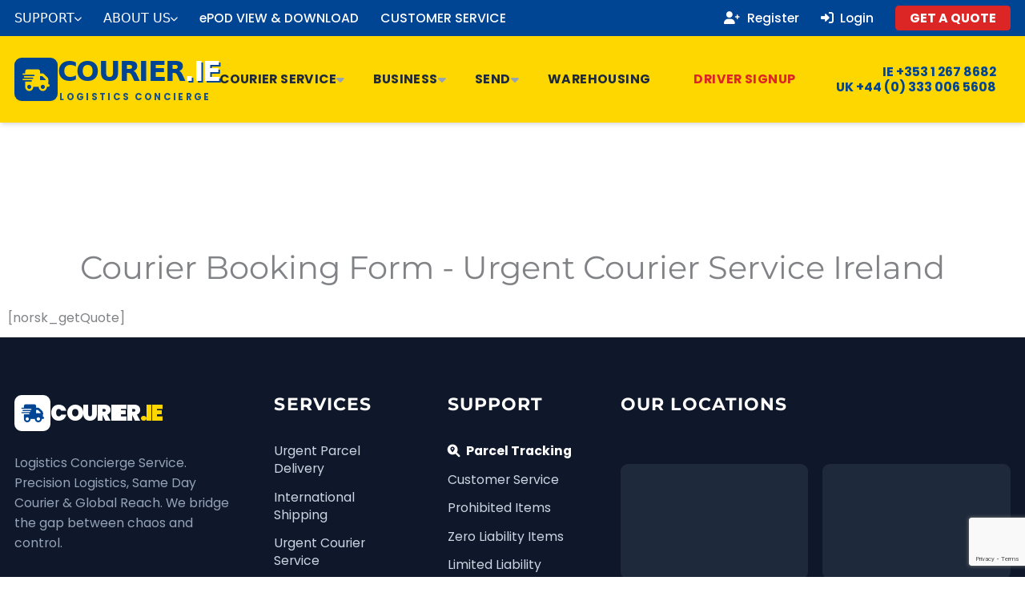

--- FILE ---
content_type: text/html; charset=UTF-8
request_url: https://courier.ie/international-courier-booking-form/
body_size: 33999
content:
<!DOCTYPE html>
<html dir="ltr" lang="en-GB" prefix="og: https://ogp.me/ns#">
<head>
<meta charset="UTF-8">
<meta name="viewport" content="width=device-width, initial-scale=1">
<link rel="profile" href="https://gmpg.org/xfn/11">
<title>International Courier Booking Form - Courier Service | Express Delivery Ireland. Get a Quote Now</title>
<link rel="preload" href="https://courier.ie/wp-content/astra-local-fonts/poppins/pxiByp8kv8JHgFVrLEj6Z1xlFQ.woff2" as="font" type="font/woff2" crossorigin><link rel="preload" href="https://courier.ie/wp-content/astra-local-fonts/rubik/iJWKBXyIfDnIV7nBrXw.woff2" as="font" type="font/woff2" crossorigin>
		<!-- All in One SEO Pro 4.5.1.1 - aioseo.com -->
		<meta name="description" content="Courier Booking Form - Urgent Courier Service Ireland [norsk_getQuote]" />
		<meta name="robots" content="max-snippet:-1, max-image-preview:large, max-video-preview:-1" />
		<meta name="google-site-verification" content="GTM-MQJTZ3K" />
		<meta name="msvalidate.01" content="f2161bab8c064aacaf4f637934a137f8" />
		<link rel="canonical" href="https://courier.ie/international-courier-booking-form/" />
		<meta name="generator" content="All in One SEO Pro (AIOSEO) 4.5.1.1" />
		<meta property="og:locale" content="en_GB" />
		<meta property="og:site_name" content="Courier Service | Express Delivery Ireland. Get a Quote Now - Same Day Delivery Service Ireland" />
		<meta property="og:type" content="article" />
		<meta property="og:title" content="International Courier Booking Form - Courier Service | Express Delivery Ireland. Get a Quote Now" />
		<meta property="og:description" content="Courier Booking Form - Urgent Courier Service Ireland [norsk_getQuote]" />
		<meta property="og:url" content="https://courier.ie/international-courier-booking-form/" />
		<meta property="og:image" content="https://courier.ie/wp-content/uploads/2022/09/urgentcourier.png" />
		<meta property="og:image:secure_url" content="https://courier.ie/wp-content/uploads/2022/09/urgentcourier.png" />
		<meta property="article:published_time" content="2022-06-14T08:30:40+00:00" />
		<meta property="article:modified_time" content="2023-03-20T11:04:36+00:00" />
		<meta name="twitter:card" content="summary_large_image" />
		<meta name="twitter:title" content="International Courier Booking Form - Courier Service | Express Delivery Ireland. Get a Quote Now" />
		<meta name="twitter:description" content="Courier Booking Form - Urgent Courier Service Ireland [norsk_getQuote]" />
		<meta name="twitter:image" content="https://courier.ie/wp-content/uploads/2022/06/logo.png" />
		<!-- All in One SEO Pro -->

<link rel='dns-prefetch' href='//www.googletagmanager.com' />
<link rel="alternate" type="application/rss+xml" title="Courier Service | Express Delivery Ireland. Get a Quote Now &raquo; Feed" href="https://courier.ie/feed/" />
<link rel="alternate" type="application/rss+xml" title="Courier Service | Express Delivery Ireland. Get a Quote Now &raquo; Comments Feed" href="https://courier.ie/comments/feed/" />
<link rel="alternate" title="oEmbed (JSON)" type="application/json+oembed" href="https://courier.ie/wp-json/oembed/1.0/embed?url=https%3A%2F%2Fcourier.ie%2Finternational-courier-booking-form%2F" />
<link rel="alternate" title="oEmbed (XML)" type="text/xml+oembed" href="https://courier.ie/wp-json/oembed/1.0/embed?url=https%3A%2F%2Fcourier.ie%2Finternational-courier-booking-form%2F&#038;format=xml" />
		<script type="text/javascript">
			var ajaxurl = 'https://courier.ie/wp-admin/admin-ajax.php';
		</script>
		<style id='wp-img-auto-sizes-contain-inline-css'>
img:is([sizes=auto i],[sizes^="auto," i]){contain-intrinsic-size:3000px 1500px}
/*# sourceURL=wp-img-auto-sizes-contain-inline-css */
</style>
<link rel='stylesheet' id='font-awesome-5-all-css' href='https://courier.ie/wp-content/plugins/elementor/assets/lib/font-awesome/css/all.min.css?ver=3.34.2' media='all' />
<link rel='stylesheet' id='font-awesome-4-shim-css' href='https://courier.ie/wp-content/plugins/elementor/assets/lib/font-awesome/css/v4-shims.min.css?ver=3.34.2' media='all' />
<link rel='stylesheet' id='elementor-frontend-css' href='https://courier.ie/wp-content/plugins/elementor/assets/css/frontend.min.css?ver=3.34.2' media='all' />
<link rel='stylesheet' id='elementor-post-14303-css' href='https://courier.ie/wp-content/uploads/elementor/css/post-14303.css?ver=1769104816' media='all' />
<link rel='stylesheet' id='astra-theme-css-css' href='https://courier.ie/wp-content/themes/astra/assets/css/minified/style.min.css?ver=4.12.1' media='all' />
<style id='astra-theme-css-inline-css'>
.ast-no-sidebar .entry-content .alignfull {margin-left: calc( -50vw + 50%);margin-right: calc( -50vw + 50%);max-width: 100vw;width: 100vw;}.ast-no-sidebar .entry-content .alignwide {margin-left: calc(-41vw + 50%);margin-right: calc(-41vw + 50%);max-width: unset;width: unset;}.ast-no-sidebar .entry-content .alignfull .alignfull,.ast-no-sidebar .entry-content .alignfull .alignwide,.ast-no-sidebar .entry-content .alignwide .alignfull,.ast-no-sidebar .entry-content .alignwide .alignwide,.ast-no-sidebar .entry-content .wp-block-column .alignfull,.ast-no-sidebar .entry-content .wp-block-column .alignwide{width: 100%;margin-left: auto;margin-right: auto;}.wp-block-gallery,.blocks-gallery-grid {margin: 0;}.wp-block-separator {max-width: 100px;}.wp-block-separator.is-style-wide,.wp-block-separator.is-style-dots {max-width: none;}.entry-content .has-2-columns .wp-block-column:first-child {padding-right: 10px;}.entry-content .has-2-columns .wp-block-column:last-child {padding-left: 10px;}@media (max-width: 782px) {.entry-content .wp-block-columns .wp-block-column {flex-basis: 100%;}.entry-content .has-2-columns .wp-block-column:first-child {padding-right: 0;}.entry-content .has-2-columns .wp-block-column:last-child {padding-left: 0;}}body .entry-content .wp-block-latest-posts {margin-left: 0;}body .entry-content .wp-block-latest-posts li {list-style: none;}.ast-no-sidebar .ast-container .entry-content .wp-block-latest-posts {margin-left: 0;}.ast-header-break-point .entry-content .alignwide {margin-left: auto;margin-right: auto;}.entry-content .blocks-gallery-item img {margin-bottom: auto;}.wp-block-pullquote {border-top: 4px solid #555d66;border-bottom: 4px solid #555d66;color: #40464d;}:root{--ast-post-nav-space:0;--ast-container-default-xlg-padding:6.67em;--ast-container-default-lg-padding:5.67em;--ast-container-default-slg-padding:4.34em;--ast-container-default-md-padding:3.34em;--ast-container-default-sm-padding:6.67em;--ast-container-default-xs-padding:2.4em;--ast-container-default-xxs-padding:1.4em;--ast-code-block-background:#EEEEEE;--ast-comment-inputs-background:#FAFAFA;--ast-normal-container-width:1450px;--ast-narrow-container-width:950px;--ast-blog-title-font-weight:normal;--ast-blog-meta-weight:inherit;--ast-global-color-primary:var(--ast-global-color-5);--ast-global-color-secondary:var(--ast-global-color-4);--ast-global-color-alternate-background:var(--ast-global-color-7);--ast-global-color-subtle-background:var(--ast-global-color-6);--ast-bg-style-guide:var( --ast-global-color-secondary,--ast-global-color-5 );--ast-shadow-style-guide:0px 0px 4px 0 #00000057;--ast-global-dark-bg-style:#fff;--ast-global-dark-lfs:#fbfbfb;--ast-widget-bg-color:#fafafa;--ast-wc-container-head-bg-color:#fbfbfb;--ast-title-layout-bg:#eeeeee;--ast-search-border-color:#e7e7e7;--ast-lifter-hover-bg:#e6e6e6;--ast-gallery-block-color:#000;--srfm-color-input-label:var(--ast-global-color-2);}html{font-size:112.5%;}a,.page-title{color:#47286e;}a:hover,a:focus{color:#995ba5;}body,button,input,select,textarea,.ast-button,.ast-custom-button{font-family:'Rubik',sans-serif;font-weight:400;font-size:18px;font-size:1rem;}p,.entry-content p{margin-bottom:1em;}h1,h2,h3,h4,h5,h6,.entry-content :where(h1,h2,h3,h4,h5,h6),.site-title,.site-title a{font-family:'Poppins',sans-serif;font-weight:600;line-height:1.2em;}.site-title{font-size:35px;font-size:1.9444444444444rem;display:none;}header .custom-logo-link img{max-width:80px;width:80px;}.astra-logo-svg{width:80px;}.site-header .site-description{font-size:15px;font-size:0.83333333333333rem;display:none;}.entry-title{font-size:40px;font-size:2.2222222222222rem;}.archive .ast-article-post .ast-article-inner,.blog .ast-article-post .ast-article-inner,.archive .ast-article-post .ast-article-inner:hover,.blog .ast-article-post .ast-article-inner:hover{overflow:hidden;}h1,.entry-content :where(h1){font-size:56px;font-size:3.1111111111111rem;font-family:'Poppins',sans-serif;line-height:1.4em;}h2,.entry-content :where(h2){font-size:40px;font-size:2.2222222222222rem;font-family:'Poppins',sans-serif;line-height:1.3em;}h3,.entry-content :where(h3){font-size:32px;font-size:1.7777777777778rem;font-family:'Poppins',sans-serif;line-height:1.3em;}h4,.entry-content :where(h4){font-size:24px;font-size:1.3333333333333rem;line-height:1.2em;font-family:'Poppins',sans-serif;}h5,.entry-content :where(h5){font-size:18px;font-size:1rem;line-height:1.2em;font-family:'Poppins',sans-serif;}h6,.entry-content :where(h6){font-size:13px;font-size:0.72222222222222rem;line-height:1.25em;font-family:'Poppins',sans-serif;}::selection{background-color:var(--ast-global-color-0);color:#ffffff;}.tagcloud a:hover,.tagcloud a:focus,.tagcloud a.current-item{color:#ffffff;border-color:#47286e;background-color:#47286e;}input:focus,input[type="text"]:focus,input[type="email"]:focus,input[type="url"]:focus,input[type="password"]:focus,input[type="reset"]:focus,input[type="search"]:focus,textarea:focus{border-color:#47286e;}input[type="radio"]:checked,input[type=reset],input[type="checkbox"]:checked,input[type="checkbox"]:hover:checked,input[type="checkbox"]:focus:checked,input[type=range]::-webkit-slider-thumb{border-color:#47286e;background-color:#47286e;box-shadow:none;}.site-footer a:hover + .post-count,.site-footer a:focus + .post-count{background:#47286e;border-color:#47286e;}.single .nav-links .nav-previous,.single .nav-links .nav-next{color:#47286e;}.entry-meta,.entry-meta *{line-height:1.45;color:#47286e;}.entry-meta a:not(.ast-button):hover,.entry-meta a:not(.ast-button):hover *,.entry-meta a:not(.ast-button):focus,.entry-meta a:not(.ast-button):focus *,.page-links > .page-link,.page-links .page-link:hover,.post-navigation a:hover{color:#995ba5;}#cat option,.secondary .calendar_wrap thead a,.secondary .calendar_wrap thead a:visited{color:#47286e;}.secondary .calendar_wrap #today,.ast-progress-val span{background:#47286e;}.secondary a:hover + .post-count,.secondary a:focus + .post-count{background:#47286e;border-color:#47286e;}.calendar_wrap #today > a{color:#ffffff;}.page-links .page-link,.single .post-navigation a{color:#47286e;}.ast-search-menu-icon .search-form button.search-submit{padding:0 4px;}.ast-search-menu-icon form.search-form{padding-right:0;}.ast-header-search .ast-search-menu-icon.ast-dropdown-active .search-form,.ast-header-search .ast-search-menu-icon.ast-dropdown-active .search-field:focus{transition:all 0.2s;}.search-form input.search-field:focus{outline:none;}.widget-title,.widget .wp-block-heading{font-size:25px;font-size:1.3888888888889rem;}.single .ast-author-details .author-title{color:#995ba5;}.ast-search-menu-icon.slide-search a:focus-visible:focus-visible,.astra-search-icon:focus-visible,#close:focus-visible,a:focus-visible,.ast-menu-toggle:focus-visible,.site .skip-link:focus-visible,.wp-block-loginout input:focus-visible,.wp-block-search.wp-block-search__button-inside .wp-block-search__inside-wrapper,.ast-header-navigation-arrow:focus-visible,.ast-orders-table__row .ast-orders-table__cell:focus-visible,a#ast-apply-coupon:focus-visible,#ast-apply-coupon:focus-visible,#close:focus-visible,.button.search-submit:focus-visible,#search_submit:focus,.normal-search:focus-visible,.ast-header-account-wrap:focus-visible,.astra-cart-drawer-close:focus,.ast-single-variation:focus,.ast-button:focus,.ast-builder-button-wrap:has(.ast-custom-button-link:focus),.ast-builder-button-wrap .ast-custom-button-link:focus{outline-style:dotted;outline-color:inherit;outline-width:thin;}input:focus,input[type="text"]:focus,input[type="email"]:focus,input[type="url"]:focus,input[type="password"]:focus,input[type="reset"]:focus,input[type="search"]:focus,input[type="number"]:focus,textarea:focus,.wp-block-search__input:focus,[data-section="section-header-mobile-trigger"] .ast-button-wrap .ast-mobile-menu-trigger-minimal:focus,.ast-mobile-popup-drawer.active .menu-toggle-close:focus,#ast-scroll-top:focus,#coupon_code:focus,#ast-coupon-code:focus{border-style:dotted;border-color:inherit;border-width:thin;}input{outline:none;}.main-header-menu .menu-item:hover > .menu-link,.main-header-menu .menu-item:hover > .ast-menu-toggle,.main-header-menu .ast-masthead-custom-menu-items a:hover,.main-header-menu .menu-item.focus > .menu-link,.main-header-menu .menu-item.focus > .ast-menu-toggle,.main-header-menu .current-menu-item > .menu-link,.main-header-menu .current-menu-ancestor > .menu-link,.main-header-menu .current-menu-item > .ast-menu-toggle,.main-header-menu .current-menu-ancestor > .ast-menu-toggle{color:#47286e;}.header-main-layout-3 .ast-main-header-bar-alignment{margin-right:auto;}.header-main-layout-2 .site-header-section-left .ast-site-identity{text-align:left;}.ast-logo-title-inline .site-logo-img{padding-right:1em;}.site-logo-img img{ transition:all 0.2s linear;}body .ast-oembed-container *{position:absolute;top:0;width:100%;height:100%;left:0;}body .wp-block-embed-pocket-casts .ast-oembed-container *{position:unset;}.ast-header-break-point .ast-mobile-menu-buttons-minimal.menu-toggle{background:transparent;color:#f7b500;}.ast-header-break-point .ast-mobile-menu-buttons-outline.menu-toggle{background:transparent;border:1px solid #f7b500;color:#f7b500;}.ast-header-break-point .ast-mobile-menu-buttons-fill.menu-toggle{background:#f7b500;color:#000000;}.ast-single-post-featured-section + article {margin-top: 2em;}.site-content .ast-single-post-featured-section img {width: 100%;overflow: hidden;object-fit: cover;}.site > .ast-single-related-posts-container {margin-top: 0;}@media (min-width: 922px) {.ast-desktop .ast-container--narrow {max-width: var(--ast-narrow-container-width);margin: 0 auto;}}.ast-page-builder-template .hentry {margin: 0;}.ast-page-builder-template .site-content > .ast-container {max-width: 100%;padding: 0;}.ast-page-builder-template .site .site-content #primary {padding: 0;margin: 0;}.ast-page-builder-template .no-results {text-align: center;margin: 4em auto;}.ast-page-builder-template .ast-pagination {padding: 2em;}.ast-page-builder-template .entry-header.ast-no-title.ast-no-thumbnail {margin-top: 0;}.ast-page-builder-template .entry-header.ast-header-without-markup {margin-top: 0;margin-bottom: 0;}.ast-page-builder-template .entry-header.ast-no-title.ast-no-meta {margin-bottom: 0;}.ast-page-builder-template.single .post-navigation {padding-bottom: 2em;}.ast-page-builder-template.single-post .site-content > .ast-container {max-width: 100%;}.ast-page-builder-template .entry-header {margin-top: 4em;margin-left: auto;margin-right: auto;padding-left: 20px;padding-right: 20px;}.single.ast-page-builder-template .entry-header {padding-left: 20px;padding-right: 20px;}.ast-page-builder-template .ast-archive-description {margin: 4em auto 0;padding-left: 20px;padding-right: 20px;}.ast-small-footer{color:var(--ast-global-color-2);}.ast-small-footer > .ast-footer-overlay{background-color:var(--ast-global-color-4);;}.footer-adv .footer-adv-overlay{border-top-style:solid;border-top-color:#7a7a7a;}.footer-adv .widget-title,.footer-adv .widget-title a{color:#47286e;}.footer-adv{color:var(--ast-global-color-2);}.footer-adv a{color:var(--ast-global-color-2);}.footer-adv .tagcloud a:hover,.footer-adv .tagcloud a.current-item{border-color:var(--ast-global-color-2);background-color:var(--ast-global-color-2);}.footer-adv a:hover,.footer-adv .no-widget-text a:hover,.footer-adv a:focus,.footer-adv .no-widget-text a:focus{color:#995ba5;}.footer-adv .calendar_wrap #today,.footer-adv a:hover + .post-count{background-color:var(--ast-global-color-2);}.footer-adv-overlay{background-color:var(--ast-global-color-4);;}.wp-block-buttons.aligncenter{justify-content:center;}@media (min-width:1200px){.wp-block-group .has-background{padding:20px;}}@media (min-width:1200px){.wp-block-cover-image.alignwide .wp-block-cover__inner-container,.wp-block-cover.alignwide .wp-block-cover__inner-container,.wp-block-cover-image.alignfull .wp-block-cover__inner-container,.wp-block-cover.alignfull .wp-block-cover__inner-container{width:100%;}}.wp-block-image.aligncenter{margin-left:auto;margin-right:auto;}.wp-block-table.aligncenter{margin-left:auto;margin-right:auto;}.wp-block-buttons .wp-block-button.is-style-outline .wp-block-button__link.wp-element-button,.ast-outline-button,.wp-block-uagb-buttons-child .uagb-buttons-repeater.ast-outline-button{border-color:#47286e;border-top-width:2px;border-right-width:2px;border-bottom-width:2px;border-left-width:2px;font-family:'Poppins',sans-serif;font-weight:600;font-size:15px;font-size:0.83333333333333rem;line-height:1em;border-top-left-radius:0px;border-top-right-radius:0px;border-bottom-right-radius:0px;border-bottom-left-radius:0px;}.wp-block-button.is-style-outline .wp-block-button__link:hover,.wp-block-buttons .wp-block-button.is-style-outline .wp-block-button__link:focus,.wp-block-buttons .wp-block-button.is-style-outline > .wp-block-button__link:not(.has-text-color):hover,.wp-block-buttons .wp-block-button.wp-block-button__link.is-style-outline:not(.has-text-color):hover,.ast-outline-button:hover,.ast-outline-button:focus,.wp-block-uagb-buttons-child .uagb-buttons-repeater.ast-outline-button:hover,.wp-block-uagb-buttons-child .uagb-buttons-repeater.ast-outline-button:focus{background-color:#995ba5;border-color:#995ba5;}.wp-block-button .wp-block-button__link.wp-element-button.is-style-outline:not(.has-background),.wp-block-button.is-style-outline>.wp-block-button__link.wp-element-button:not(.has-background),.ast-outline-button{background-color:#47286e;}.entry-content[data-ast-blocks-layout] > figure{margin-bottom:1em;}.elementor-widget-container .elementor-loop-container .e-loop-item[data-elementor-type="loop-item"]{width:100%;}@media (max-width:921px){.ast-left-sidebar #content > .ast-container{display:flex;flex-direction:column-reverse;width:100%;}.ast-separate-container .ast-article-post,.ast-separate-container .ast-article-single{padding:1.5em 2.14em;}.ast-author-box img.avatar{margin:20px 0 0 0;}}@media (min-width:922px){.ast-separate-container.ast-right-sidebar #primary,.ast-separate-container.ast-left-sidebar #primary{border:0;}.search-no-results.ast-separate-container #primary{margin-bottom:4em;}}.elementor-widget-button .elementor-button{border-style:solid;text-decoration:none;border-top-width:1px;border-right-width:1px;border-left-width:1px;border-bottom-width:1px;}body .elementor-button.elementor-size-sm,body .elementor-button.elementor-size-xs,body .elementor-button.elementor-size-md,body .elementor-button.elementor-size-lg,body .elementor-button.elementor-size-xl,body .elementor-button{border-top-left-radius:0px;border-top-right-radius:0px;border-bottom-right-radius:0px;border-bottom-left-radius:0px;padding-top:10px;padding-right:20px;padding-bottom:10px;padding-left:20px;}.elementor-widget-button .elementor-button{border-color:#47286e;background-color:transparent;}.elementor-widget-button .elementor-button:hover,.elementor-widget-button .elementor-button:focus{color:#ffffff;background-color:#995ba5;border-color:#995ba5;}.wp-block-button .wp-block-button__link ,.elementor-widget-button .elementor-button{color:var(--ast-global-color-5);}.elementor-widget-button .elementor-button{font-family:'Poppins',sans-serif;font-weight:600;font-size:15px;font-size:0.83333333333333rem;line-height:1em;text-transform:capitalize;}body .elementor-button.elementor-size-sm,body .elementor-button.elementor-size-xs,body .elementor-button.elementor-size-md,body .elementor-button.elementor-size-lg,body .elementor-button.elementor-size-xl,body .elementor-button{font-size:15px;font-size:0.83333333333333rem;}.wp-block-button .wp-block-button__link:hover,.wp-block-button .wp-block-button__link:focus{color:#ffffff;background-color:#995ba5;border-color:#995ba5;}.elementor-widget-heading h1.elementor-heading-title{line-height:1.4em;}.elementor-widget-heading h2.elementor-heading-title{line-height:1.3em;}.elementor-widget-heading h3.elementor-heading-title{line-height:1.3em;}.elementor-widget-heading h4.elementor-heading-title{line-height:1.2em;}.elementor-widget-heading h5.elementor-heading-title{line-height:1.2em;}.elementor-widget-heading h6.elementor-heading-title{line-height:1.25em;}.wp-block-button .wp-block-button__link{border-style:solid;border-top-width:1px;border-right-width:1px;border-left-width:1px;border-bottom-width:1px;border-color:#47286e;background-color:transparent;color:var(--ast-global-color-5);font-family:'Poppins',sans-serif;font-weight:600;line-height:1em;text-transform:capitalize;font-size:15px;font-size:0.83333333333333rem;border-top-left-radius:0px;border-top-right-radius:0px;border-bottom-right-radius:0px;border-bottom-left-radius:0px;padding-top:10px;padding-right:20px;padding-bottom:10px;padding-left:20px;}.menu-toggle,button,.ast-button,.ast-custom-button,.button,input#submit,input[type="button"],input[type="submit"],input[type="reset"],form[CLASS*="wp-block-search__"].wp-block-search .wp-block-search__inside-wrapper .wp-block-search__button,body .wp-block-file .wp-block-file__button{border-style:solid;border-top-width:1px;border-right-width:1px;border-left-width:1px;border-bottom-width:1px;color:var(--ast-global-color-5);border-color:#47286e;background-color:transparent;padding-top:10px;padding-right:20px;padding-bottom:10px;padding-left:20px;font-family:'Poppins',sans-serif;font-weight:600;font-size:15px;font-size:0.83333333333333rem;line-height:1em;text-transform:capitalize;border-top-left-radius:0px;border-top-right-radius:0px;border-bottom-right-radius:0px;border-bottom-left-radius:0px;}button:focus,.menu-toggle:hover,button:hover,.ast-button:hover,.ast-custom-button:hover .button:hover,.ast-custom-button:hover ,input[type=reset]:hover,input[type=reset]:focus,input#submit:hover,input#submit:focus,input[type="button"]:hover,input[type="button"]:focus,input[type="submit"]:hover,input[type="submit"]:focus,form[CLASS*="wp-block-search__"].wp-block-search .wp-block-search__inside-wrapper .wp-block-search__button:hover,form[CLASS*="wp-block-search__"].wp-block-search .wp-block-search__inside-wrapper .wp-block-search__button:focus,body .wp-block-file .wp-block-file__button:hover,body .wp-block-file .wp-block-file__button:focus{color:#ffffff;background-color:#995ba5;border-color:#995ba5;}@media (max-width:921px){.ast-mobile-header-stack .main-header-bar .ast-search-menu-icon{display:inline-block;}.ast-header-break-point.ast-header-custom-item-outside .ast-mobile-header-stack .main-header-bar .ast-search-icon{margin:0;}.ast-comment-avatar-wrap img{max-width:2.5em;}.ast-comment-meta{padding:0 1.8888em 1.3333em;}.ast-separate-container .ast-comment-list li.depth-1{padding:1.5em 2.14em;}.ast-separate-container .comment-respond{padding:2em 2.14em;}}@media (min-width:544px){.ast-container{max-width:100%;}}@media (max-width:544px){.ast-separate-container .ast-article-post,.ast-separate-container .ast-article-single,.ast-separate-container .comments-title,.ast-separate-container .ast-archive-description{padding:1.5em 1em;}.ast-separate-container #content .ast-container{padding-left:0.54em;padding-right:0.54em;}.ast-separate-container .ast-comment-list .bypostauthor{padding:.5em;}.ast-search-menu-icon.ast-dropdown-active .search-field{width:170px;}.site-branding img,.site-header .site-logo-img .custom-logo-link img{max-width:100%;}}.main-header-bar .button-custom-menu-item .ast-custom-button-link .ast-custom-button,.ast-theme-transparent-header .main-header-bar .button-custom-menu-item .ast-custom-button-link .ast-custom-button{font-family:'Poppins',sans-serif;font-weight:600;font-size:14px;font-size:0.77777777777778rem;line-height:1;}.main-header-bar .button-custom-menu-item .ast-custom-button-link .ast-custom-button{color:#ffffff;background-color:#47286e;padding-top:15px;padding-bottom:15px;padding-left:30px;padding-right:30px;border-top-left-radius:0px;border-top-right-radius:0px;border-bottom-right-radius:0px;border-bottom-left-radius:0px;border-style:solid;border-color:#47286e;border-top-width:2px;border-right-width:2px;border-left-width:2px;border-bottom-width:2px;}.main-header-bar .button-custom-menu-item .ast-custom-button-link .ast-custom-button:hover{color:#47286e;background-color:rgba(70,38,110,0);border-color:#47286e;}.ast-theme-transparent-header .main-header-bar .button-custom-menu-item .ast-custom-button-link .ast-custom-button{border-style:solid;}.footer-adv .tagcloud a:hover,.footer-adv .tagcloud a.current-item{color:#ffffff;}.footer-adv .calendar_wrap #today{color:#ffffff;} #ast-mobile-header .ast-site-header-cart-li a{pointer-events:none;}.ast-separate-container{background-color:var(--ast-global-color-4);background-image:none;}.entry-content > .wp-block-group,.entry-content > .wp-block-media-text,.entry-content > .wp-block-cover,.entry-content > .wp-block-columns{max-width:58em;width:calc(100% - 4em);margin-left:auto;margin-right:auto;}.entry-content [class*="__inner-container"] > .alignfull{max-width:100%;margin-left:0;margin-right:0;}.entry-content [class*="__inner-container"] > *:not(.alignwide):not(.alignfull):not(.alignleft):not(.alignright){margin-left:auto;margin-right:auto;}.entry-content [class*="__inner-container"] > *:not(.alignwide):not(p):not(.alignfull):not(.alignleft):not(.alignright):not(.is-style-wide):not(iframe){max-width:50rem;width:100%;}@media (min-width:921px){.entry-content > .wp-block-group.alignwide.has-background,.entry-content > .wp-block-group.alignfull.has-background,.entry-content > .wp-block-cover.alignwide,.entry-content > .wp-block-cover.alignfull,.entry-content > .wp-block-columns.has-background.alignwide,.entry-content > .wp-block-columns.has-background.alignfull{margin-top:0;margin-bottom:0;padding:6em 4em;}.entry-content > .wp-block-columns.has-background{margin-bottom:0;}}@media (min-width:1200px){.entry-content .alignfull p{max-width:1450px;}.entry-content .alignfull{max-width:100%;width:100%;}.ast-page-builder-template .entry-content .alignwide,.entry-content [class*="__inner-container"] > .alignwide{max-width:1450px;margin-left:0;margin-right:0;}.entry-content .alignfull [class*="__inner-container"] > .alignwide{max-width:80rem;}}@media (min-width:545px){.site-main .entry-content > .alignwide{margin:0 auto;}.wp-block-group.has-background,.entry-content > .wp-block-cover,.entry-content > .wp-block-columns.has-background{padding:4em;margin-top:0;margin-bottom:0;}.entry-content .wp-block-media-text.alignfull .wp-block-media-text__content,.entry-content .wp-block-media-text.has-background .wp-block-media-text__content{padding:0 8%;}}@media (max-width:921px){.site-title{display:none;}.site-header .site-description{display:none;}h1,.entry-content :where(h1){font-size:30px;}h2,.entry-content :where(h2){font-size:25px;}h3,.entry-content :where(h3){font-size:20px;}}@media (max-width:544px){.site-title{display:none;}.site-header .site-description{display:none;}h1,.entry-content :where(h1){font-size:30px;}h2,.entry-content :where(h2){font-size:25px;}h3,.entry-content :where(h3){font-size:20px;}}@media (max-width:921px){html{font-size:102.6%;}}@media (max-width:544px){html{font-size:102.6%;}}@media (min-width:922px){.ast-container{max-width:1490px;}}@font-face {font-family: "Astra";src: url(https://courier.ie/wp-content/themes/astra/assets/fonts/astra.woff) format("woff"),url(https://courier.ie/wp-content/themes/astra/assets/fonts/astra.ttf) format("truetype"),url(https://courier.ie/wp-content/themes/astra/assets/fonts/astra.svg#astra) format("svg");font-weight: normal;font-style: normal;font-display: fallback;}@media (max-width:921px) {.main-header-bar .main-header-bar-navigation{display:none;}}.ast-desktop .main-header-menu.submenu-with-border .sub-menu,.ast-desktop .main-header-menu.submenu-with-border .astra-full-megamenu-wrapper{border-color:#47286e;}.ast-desktop .main-header-menu.submenu-with-border .sub-menu{border-top-width:2px;border-style:solid;}.ast-desktop .main-header-menu.submenu-with-border .sub-menu .sub-menu{top:-2px;}.ast-desktop .main-header-menu.submenu-with-border .sub-menu .menu-link,.ast-desktop .main-header-menu.submenu-with-border .children .menu-link{border-bottom-width:0px;border-style:solid;border-color:#eaeaea;}@media (min-width:922px){.main-header-menu .sub-menu .menu-item.ast-left-align-sub-menu:hover > .sub-menu,.main-header-menu .sub-menu .menu-item.ast-left-align-sub-menu.focus > .sub-menu{margin-left:-0px;}}.ast-small-footer{border-top-style:solid;border-top-width:0px;border-top-color:#47286e;}.ast-small-footer-wrap{text-align:center;}.site .comments-area{padding-bottom:3em;}.ast-header-break-point .main-navigation ul .button-custom-menu-item .menu-link {padding: 0 20px;display: inline-block;width: 100%;border-bottom-width: 1px;border-style: solid;border-color: #eaeaea;}.button-custom-menu-item .ast-custom-button-link .ast-custom-button {font-size: inherit;font-family: inherit;font-weight: inherit;}.button-custom-menu-item .ast-custom-button-link .ast-custom-button:hover {transition: all 0.1s ease-in-out;}.ast-header-break-point.ast-header-custom-item-inside .main-header-bar .main-header-bar-navigation .ast-search-icon {display: none;}.ast-header-break-point.ast-header-custom-item-inside .main-header-bar .ast-search-menu-icon .search-form {padding: 0;display: block;overflow: hidden;}.ast-header-break-point .ast-header-custom-item .widget:last-child {margin-bottom: 1em;}.ast-header-custom-item .widget {margin: 0.5em;display: inline-block;vertical-align: middle;}.ast-header-custom-item .widget p {margin-bottom: 0;}.ast-header-custom-item .widget li {width: auto;}.ast-header-custom-item-inside .button-custom-menu-item .menu-link {display: none;}.ast-header-custom-item-inside.ast-header-break-point .button-custom-menu-item .ast-custom-button-link {display: none;}.ast-header-custom-item-inside.ast-header-break-point .button-custom-menu-item .menu-link {display: block;}.ast-header-break-point.ast-header-custom-item-outside .main-header-bar .ast-search-icon {margin-right: 1em;}.ast-header-break-point.ast-header-custom-item-inside .main-header-bar .ast-search-menu-icon .search-field,.ast-header-break-point.ast-header-custom-item-inside .main-header-bar .ast-search-menu-icon.ast-inline-search .search-field {width: 100%;padding-right: 5.5em;}.ast-header-break-point.ast-header-custom-item-inside .main-header-bar .ast-search-menu-icon .search-submit {display: block;position: absolute;height: 100%;top: 0;right: 0;padding: 0 1em;border-radius: 0;}.ast-header-break-point .ast-header-custom-item .ast-masthead-custom-menu-items {padding-left: 20px;padding-right: 20px;margin-bottom: 1em;margin-top: 1em;}.ast-header-custom-item-inside.ast-header-break-point .button-custom-menu-item {padding-left: 0;padding-right: 0;margin-top: 0;margin-bottom: 0;}.wp-block-search {margin-bottom: 20px;}.wp-block-site-tagline {margin-top: 20px;}form.wp-block-search .wp-block-search__input,.wp-block-search.wp-block-search__button-inside .wp-block-search__inside-wrapper {border-color: #eaeaea;background: #fafafa;}.wp-block-search.wp-block-search__button-inside .wp-block-search__inside-wrapper .wp-block-search__input:focus,.wp-block-loginout input:focus {outline: thin dotted;}.wp-block-loginout input:focus {border-color: transparent;} form.wp-block-search .wp-block-search__inside-wrapper .wp-block-search__input {padding: 12px;}form.wp-block-search .wp-block-search__button svg {fill: currentColor;width: 20px;height: 20px;}.wp-block-loginout p label {display: block;}.wp-block-loginout p:not(.login-remember):not(.login-submit) input {width: 100%;}.wp-block-loginout .login-remember input {width: 1.1rem;height: 1.1rem;margin: 0 5px 4px 0;vertical-align: middle;}.wp-block-file {display: flex;align-items: center;flex-wrap: wrap;justify-content: space-between;}.wp-block-pullquote {border: none;}.wp-block-pullquote blockquote::before {content: "\201D";font-family: "Helvetica",sans-serif;display: flex;transform: rotate( 180deg );font-size: 6rem;font-style: normal;line-height: 1;font-weight: bold;align-items: center;justify-content: center;}.has-text-align-right > blockquote::before {justify-content: flex-start;}.has-text-align-left > blockquote::before {justify-content: flex-end;}figure.wp-block-pullquote.is-style-solid-color blockquote {max-width: 100%;text-align: inherit;}blockquote {padding: 0 1.2em 1.2em;}.wp-block-button__link {border: 2px solid currentColor;}body .wp-block-file .wp-block-file__button {text-decoration: none;}ul.wp-block-categories-list.wp-block-categories,ul.wp-block-archives-list.wp-block-archives {list-style-type: none;}ul,ol {margin-left: 20px;}figure.alignright figcaption {text-align: right;}:root .has-ast-global-color-0-color{color:var(--ast-global-color-0);}:root .has-ast-global-color-0-background-color{background-color:var(--ast-global-color-0);}:root .wp-block-button .has-ast-global-color-0-color{color:var(--ast-global-color-0);}:root .wp-block-button .has-ast-global-color-0-background-color{background-color:var(--ast-global-color-0);}:root .has-ast-global-color-1-color{color:var(--ast-global-color-1);}:root .has-ast-global-color-1-background-color{background-color:var(--ast-global-color-1);}:root .wp-block-button .has-ast-global-color-1-color{color:var(--ast-global-color-1);}:root .wp-block-button .has-ast-global-color-1-background-color{background-color:var(--ast-global-color-1);}:root .has-ast-global-color-2-color{color:var(--ast-global-color-2);}:root .has-ast-global-color-2-background-color{background-color:var(--ast-global-color-2);}:root .wp-block-button .has-ast-global-color-2-color{color:var(--ast-global-color-2);}:root .wp-block-button .has-ast-global-color-2-background-color{background-color:var(--ast-global-color-2);}:root .has-ast-global-color-3-color{color:var(--ast-global-color-3);}:root .has-ast-global-color-3-background-color{background-color:var(--ast-global-color-3);}:root .wp-block-button .has-ast-global-color-3-color{color:var(--ast-global-color-3);}:root .wp-block-button .has-ast-global-color-3-background-color{background-color:var(--ast-global-color-3);}:root .has-ast-global-color-4-color{color:var(--ast-global-color-4);}:root .has-ast-global-color-4-background-color{background-color:var(--ast-global-color-4);}:root .wp-block-button .has-ast-global-color-4-color{color:var(--ast-global-color-4);}:root .wp-block-button .has-ast-global-color-4-background-color{background-color:var(--ast-global-color-4);}:root .has-ast-global-color-5-color{color:var(--ast-global-color-5);}:root .has-ast-global-color-5-background-color{background-color:var(--ast-global-color-5);}:root .wp-block-button .has-ast-global-color-5-color{color:var(--ast-global-color-5);}:root .wp-block-button .has-ast-global-color-5-background-color{background-color:var(--ast-global-color-5);}:root .has-ast-global-color-6-color{color:var(--ast-global-color-6);}:root .has-ast-global-color-6-background-color{background-color:var(--ast-global-color-6);}:root .wp-block-button .has-ast-global-color-6-color{color:var(--ast-global-color-6);}:root .wp-block-button .has-ast-global-color-6-background-color{background-color:var(--ast-global-color-6);}:root .has-ast-global-color-7-color{color:var(--ast-global-color-7);}:root .has-ast-global-color-7-background-color{background-color:var(--ast-global-color-7);}:root .wp-block-button .has-ast-global-color-7-color{color:var(--ast-global-color-7);}:root .wp-block-button .has-ast-global-color-7-background-color{background-color:var(--ast-global-color-7);}:root .has-ast-global-color-8-color{color:var(--ast-global-color-8);}:root .has-ast-global-color-8-background-color{background-color:var(--ast-global-color-8);}:root .wp-block-button .has-ast-global-color-8-color{color:var(--ast-global-color-8);}:root .wp-block-button .has-ast-global-color-8-background-color{background-color:var(--ast-global-color-8);}:root{--ast-global-color-0:#1579e6;--ast-global-color-1:#f7b500;--ast-global-color-2:#030000;--ast-global-color-3:#576168;--ast-global-color-4:#ffffff;--ast-global-color-5:#ffffff;--ast-global-color-6:#f7b500;--ast-global-color-7:#FBFCFF;--ast-global-color-8:#BFD1FF;}:root {--ast-border-color : #dddddd;}.ast-single-entry-banner {-js-display: flex;display: flex;flex-direction: column;justify-content: center;text-align: center;position: relative;background: var(--ast-title-layout-bg);}.ast-single-entry-banner[data-banner-layout="layout-1"] {max-width: 1450px;background: inherit;padding: 20px 0;}.ast-single-entry-banner[data-banner-width-type="custom"] {margin: 0 auto;width: 100%;}.ast-single-entry-banner + .site-content .entry-header {margin-bottom: 0;}.site .ast-author-avatar {--ast-author-avatar-size: ;}a.ast-underline-text {text-decoration: underline;}.ast-container > .ast-terms-link {position: relative;display: block;}a.ast-button.ast-badge-tax {padding: 4px 8px;border-radius: 3px;font-size: inherit;}header.entry-header{text-align:left;}header.entry-header .entry-title{font-size:22px;font-size:1.2222222222222rem;}header.entry-header > *:not(:last-child){margin-bottom:10px;}@media (max-width:921px){header.entry-header{text-align:left;}}@media (max-width:544px){header.entry-header{text-align:left;}}.ast-archive-entry-banner {-js-display: flex;display: flex;flex-direction: column;justify-content: center;text-align: center;position: relative;background: var(--ast-title-layout-bg);}.ast-archive-entry-banner[data-banner-width-type="custom"] {margin: 0 auto;width: 100%;}.ast-archive-entry-banner[data-banner-layout="layout-1"] {background: inherit;padding: 20px 0;text-align: left;}body.archive .ast-archive-description{max-width:1450px;width:100%;text-align:left;padding-top:3em;padding-right:3em;padding-bottom:3em;padding-left:3em;}body.archive .ast-archive-description .ast-archive-title,body.archive .ast-archive-description .ast-archive-title *{font-size:40px;font-size:2.2222222222222rem;}body.archive .ast-archive-description > *:not(:last-child){margin-bottom:10px;}@media (max-width:921px){body.archive .ast-archive-description{text-align:left;}}@media (max-width:544px){body.archive .ast-archive-description{text-align:left;}}.ast-breadcrumbs .trail-browse,.ast-breadcrumbs .trail-items,.ast-breadcrumbs .trail-items li{display:inline-block;margin:0;padding:0;border:none;background:inherit;text-indent:0;text-decoration:none;}.ast-breadcrumbs .trail-browse{font-size:inherit;font-style:inherit;font-weight:inherit;color:inherit;}.ast-breadcrumbs .trail-items{list-style:none;}.trail-items li::after{padding:0 0.3em;content:"\00bb";}.trail-items li:last-of-type::after{display:none;}h1,h2,h3,h4,h5,h6,.entry-content :where(h1,h2,h3,h4,h5,h6){color:var(--ast-global-color-2);}.elementor-widget-heading .elementor-heading-title{margin:0;}.elementor-page .ast-menu-toggle{color:unset !important;background:unset !important;}.elementor-post.elementor-grid-item.hentry{margin-bottom:0;}.woocommerce div.product .elementor-element.elementor-products-grid .related.products ul.products li.product,.elementor-element .elementor-wc-products .woocommerce[class*='columns-'] ul.products li.product{width:auto;margin:0;float:none;}body .elementor hr{background-color:#ccc;margin:0;}.ast-left-sidebar .elementor-section.elementor-section-stretched,.ast-right-sidebar .elementor-section.elementor-section-stretched{max-width:100%;left:0 !important;}.elementor-posts-container [CLASS*="ast-width-"]{width:100%;}.elementor-template-full-width .ast-container{display:block;}.elementor-screen-only,.screen-reader-text,.screen-reader-text span,.ui-helper-hidden-accessible{top:0 !important;}@media (max-width:544px){.elementor-element .elementor-wc-products .woocommerce[class*="columns-"] ul.products li.product{width:auto;margin:0;}.elementor-element .woocommerce .woocommerce-result-count{float:none;}}.ast-header-break-point .main-header-bar{border-bottom-width:1px;}@media (min-width:922px){.main-header-bar{border-bottom-width:1px;}}.main-header-menu .menu-item,#astra-footer-menu .menu-item,.main-header-bar .ast-masthead-custom-menu-items{-js-display:flex;display:flex;-webkit-box-pack:center;-webkit-justify-content:center;-moz-box-pack:center;-ms-flex-pack:center;justify-content:center;-webkit-box-orient:vertical;-webkit-box-direction:normal;-webkit-flex-direction:column;-moz-box-orient:vertical;-moz-box-direction:normal;-ms-flex-direction:column;flex-direction:column;}.main-header-menu > .menu-item > .menu-link,#astra-footer-menu > .menu-item > .menu-link{height:100%;-webkit-box-align:center;-webkit-align-items:center;-moz-box-align:center;-ms-flex-align:center;align-items:center;-js-display:flex;display:flex;}.ast-primary-menu-disabled .main-header-bar .ast-masthead-custom-menu-items{flex:unset;}.ast-desktop .main-header-menu .sub-menu .menu-item.menu-item-has-children>.menu-link .icon-arrow svg{position:absolute;right:.6em;top:50%;transform:translate(0,-50%) rotate(270deg);}.ast-header-break-point .main-navigation ul .menu-item .menu-link .icon-arrow:first-of-type svg{left:.1em;top:.1em;transform:translate(0,-2px) rotateZ(270deg);}@media (min-width:922px){.ast-builder-menu .main-navigation > ul > li:last-child a{margin-right:0;}}.ast-separate-container .ast-article-inner{background-color:var(--ast-global-color-5);background-image:none;}@media (max-width:921px){.ast-separate-container .ast-article-inner{background-color:var(--ast-global-color-5);background-image:none;}}@media (max-width:544px){.ast-separate-container .ast-article-inner{background-color:var(--ast-global-color-5);background-image:none;}}.ast-separate-container .ast-article-single:not(.ast-related-post),.ast-separate-container .error-404,.ast-separate-container .no-results,.single.ast-separate-container.ast-author-meta,.ast-separate-container .related-posts-title-wrapper,.ast-separate-container .comments-count-wrapper,.ast-box-layout.ast-plain-container .site-content,.ast-padded-layout.ast-plain-container .site-content,.ast-separate-container .ast-archive-description,.ast-separate-container .comments-area .comment-respond,.ast-separate-container .comments-area .ast-comment-list li,.ast-separate-container .comments-area .comments-title{background-color:var(--ast-global-color-5);background-image:none;}@media (max-width:921px){.ast-separate-container .ast-article-single:not(.ast-related-post),.ast-separate-container .error-404,.ast-separate-container .no-results,.single.ast-separate-container.ast-author-meta,.ast-separate-container .related-posts-title-wrapper,.ast-separate-container .comments-count-wrapper,.ast-box-layout.ast-plain-container .site-content,.ast-padded-layout.ast-plain-container .site-content,.ast-separate-container .ast-archive-description{background-color:var(--ast-global-color-5);background-image:none;}}@media (max-width:544px){.ast-separate-container .ast-article-single:not(.ast-related-post),.ast-separate-container .error-404,.ast-separate-container .no-results,.single.ast-separate-container.ast-author-meta,.ast-separate-container .related-posts-title-wrapper,.ast-separate-container .comments-count-wrapper,.ast-box-layout.ast-plain-container .site-content,.ast-padded-layout.ast-plain-container .site-content,.ast-separate-container .ast-archive-description{background-color:var(--ast-global-color-5);background-image:none;}}.ast-separate-container.ast-two-container #secondary .widget{background-color:var(--ast-global-color-5);background-image:none;}@media (max-width:921px){.ast-separate-container.ast-two-container #secondary .widget{background-color:var(--ast-global-color-5);background-image:none;}}@media (max-width:544px){.ast-separate-container.ast-two-container #secondary .widget{background-color:var(--ast-global-color-5);background-image:none;}}.ast-plain-container,.ast-page-builder-template{background-color:var(--ast-global-color-5);background-image:none;}@media (max-width:921px){.ast-plain-container,.ast-page-builder-template{background-color:var(--ast-global-color-5);background-image:none;}}@media (max-width:544px){.ast-plain-container,.ast-page-builder-template{background-color:var(--ast-global-color-5);background-image:none;}}#ast-scroll-top {display: none;position: fixed;text-align: center;cursor: pointer;z-index: 99;width: 2.1em;height: 2.1em;line-height: 2.1;color: #ffffff;border-radius: 2px;content: "";outline: inherit;}@media (min-width: 769px) {#ast-scroll-top {content: "769";}}#ast-scroll-top .ast-icon.icon-arrow svg {margin-left: 0px;vertical-align: middle;transform: translate(0,-20%) rotate(180deg);width: 1.6em;}.ast-scroll-to-top-right {right: 30px;bottom: 30px;}.ast-scroll-to-top-left {left: 30px;bottom: 30px;}#ast-scroll-top{background-color:#47286e;font-size:15px;}@media (max-width:921px){#ast-scroll-top .ast-icon.icon-arrow svg{width:1em;}}:root{--e-global-color-astglobalcolor0:#1579e6;--e-global-color-astglobalcolor1:#f7b500;--e-global-color-astglobalcolor2:#030000;--e-global-color-astglobalcolor3:#576168;--e-global-color-astglobalcolor4:#ffffff;--e-global-color-astglobalcolor5:#ffffff;--e-global-color-astglobalcolor6:#f7b500;--e-global-color-astglobalcolor7:#FBFCFF;--e-global-color-astglobalcolor8:#BFD1FF;}.ast-desktop .astra-menu-animation-slide-up>.menu-item>.astra-full-megamenu-wrapper,.ast-desktop .astra-menu-animation-slide-up>.menu-item>.sub-menu,.ast-desktop .astra-menu-animation-slide-up>.menu-item>.sub-menu .sub-menu{opacity:0;visibility:hidden;transform:translateY(.5em);transition:visibility .2s ease,transform .2s ease}.ast-desktop .astra-menu-animation-slide-up>.menu-item .menu-item.focus>.sub-menu,.ast-desktop .astra-menu-animation-slide-up>.menu-item .menu-item:hover>.sub-menu,.ast-desktop .astra-menu-animation-slide-up>.menu-item.focus>.astra-full-megamenu-wrapper,.ast-desktop .astra-menu-animation-slide-up>.menu-item.focus>.sub-menu,.ast-desktop .astra-menu-animation-slide-up>.menu-item:hover>.astra-full-megamenu-wrapper,.ast-desktop .astra-menu-animation-slide-up>.menu-item:hover>.sub-menu{opacity:1;visibility:visible;transform:translateY(0);transition:opacity .2s ease,visibility .2s ease,transform .2s ease}.ast-desktop .astra-menu-animation-slide-up>.full-width-mega.menu-item.focus>.astra-full-megamenu-wrapper,.ast-desktop .astra-menu-animation-slide-up>.full-width-mega.menu-item:hover>.astra-full-megamenu-wrapper{-js-display:flex;display:flex}.ast-desktop .astra-menu-animation-slide-down>.menu-item>.astra-full-megamenu-wrapper,.ast-desktop .astra-menu-animation-slide-down>.menu-item>.sub-menu,.ast-desktop .astra-menu-animation-slide-down>.menu-item>.sub-menu .sub-menu{opacity:0;visibility:hidden;transform:translateY(-.5em);transition:visibility .2s ease,transform .2s ease}.ast-desktop .astra-menu-animation-slide-down>.menu-item .menu-item.focus>.sub-menu,.ast-desktop .astra-menu-animation-slide-down>.menu-item .menu-item:hover>.sub-menu,.ast-desktop .astra-menu-animation-slide-down>.menu-item.focus>.astra-full-megamenu-wrapper,.ast-desktop .astra-menu-animation-slide-down>.menu-item.focus>.sub-menu,.ast-desktop .astra-menu-animation-slide-down>.menu-item:hover>.astra-full-megamenu-wrapper,.ast-desktop .astra-menu-animation-slide-down>.menu-item:hover>.sub-menu{opacity:1;visibility:visible;transform:translateY(0);transition:opacity .2s ease,visibility .2s ease,transform .2s ease}.ast-desktop .astra-menu-animation-slide-down>.full-width-mega.menu-item.focus>.astra-full-megamenu-wrapper,.ast-desktop .astra-menu-animation-slide-down>.full-width-mega.menu-item:hover>.astra-full-megamenu-wrapper{-js-display:flex;display:flex}.ast-desktop .astra-menu-animation-fade>.menu-item>.astra-full-megamenu-wrapper,.ast-desktop .astra-menu-animation-fade>.menu-item>.sub-menu,.ast-desktop .astra-menu-animation-fade>.menu-item>.sub-menu .sub-menu{opacity:0;visibility:hidden;transition:opacity ease-in-out .3s}.ast-desktop .astra-menu-animation-fade>.menu-item .menu-item.focus>.sub-menu,.ast-desktop .astra-menu-animation-fade>.menu-item .menu-item:hover>.sub-menu,.ast-desktop .astra-menu-animation-fade>.menu-item.focus>.astra-full-megamenu-wrapper,.ast-desktop .astra-menu-animation-fade>.menu-item.focus>.sub-menu,.ast-desktop .astra-menu-animation-fade>.menu-item:hover>.astra-full-megamenu-wrapper,.ast-desktop .astra-menu-animation-fade>.menu-item:hover>.sub-menu{opacity:1;visibility:visible;transition:opacity ease-in-out .3s}.ast-desktop .astra-menu-animation-fade>.full-width-mega.menu-item.focus>.astra-full-megamenu-wrapper,.ast-desktop .astra-menu-animation-fade>.full-width-mega.menu-item:hover>.astra-full-megamenu-wrapper{-js-display:flex;display:flex}.ast-desktop .menu-item.ast-menu-hover>.sub-menu.toggled-on{opacity:1;visibility:visible}
/*# sourceURL=astra-theme-css-inline-css */
</style>
<link rel='stylesheet' id='astra-google-fonts-css' href='https://courier.ie/wp-content/astra-local-fonts/astra-local-fonts.css?ver=4.12.1' media='all' />
<style id='wp-emoji-styles-inline-css'>

	img.wp-smiley, img.emoji {
		display: inline !important;
		border: none !important;
		box-shadow: none !important;
		height: 1em !important;
		width: 1em !important;
		margin: 0 0.07em !important;
		vertical-align: -0.1em !important;
		background: none !important;
		padding: 0 !important;
	}
/*# sourceURL=wp-emoji-styles-inline-css */
</style>
<link rel='stylesheet' id='jet-engine-frontend-css' href='https://courier.ie/wp-content/plugins/jet-engine/assets/css/frontend.css?ver=3.4.4' media='all' />
<style id='global-styles-inline-css'>
:root{--wp--preset--aspect-ratio--square: 1;--wp--preset--aspect-ratio--4-3: 4/3;--wp--preset--aspect-ratio--3-4: 3/4;--wp--preset--aspect-ratio--3-2: 3/2;--wp--preset--aspect-ratio--2-3: 2/3;--wp--preset--aspect-ratio--16-9: 16/9;--wp--preset--aspect-ratio--9-16: 9/16;--wp--preset--color--black: #000000;--wp--preset--color--cyan-bluish-gray: #abb8c3;--wp--preset--color--white: #ffffff;--wp--preset--color--pale-pink: #f78da7;--wp--preset--color--vivid-red: #cf2e2e;--wp--preset--color--luminous-vivid-orange: #ff6900;--wp--preset--color--luminous-vivid-amber: #fcb900;--wp--preset--color--light-green-cyan: #7bdcb5;--wp--preset--color--vivid-green-cyan: #00d084;--wp--preset--color--pale-cyan-blue: #8ed1fc;--wp--preset--color--vivid-cyan-blue: #0693e3;--wp--preset--color--vivid-purple: #9b51e0;--wp--preset--color--ast-global-color-0: var(--ast-global-color-0);--wp--preset--color--ast-global-color-1: var(--ast-global-color-1);--wp--preset--color--ast-global-color-2: var(--ast-global-color-2);--wp--preset--color--ast-global-color-3: var(--ast-global-color-3);--wp--preset--color--ast-global-color-4: var(--ast-global-color-4);--wp--preset--color--ast-global-color-5: var(--ast-global-color-5);--wp--preset--color--ast-global-color-6: var(--ast-global-color-6);--wp--preset--color--ast-global-color-7: var(--ast-global-color-7);--wp--preset--color--ast-global-color-8: var(--ast-global-color-8);--wp--preset--gradient--vivid-cyan-blue-to-vivid-purple: linear-gradient(135deg,rgb(6,147,227) 0%,rgb(155,81,224) 100%);--wp--preset--gradient--light-green-cyan-to-vivid-green-cyan: linear-gradient(135deg,rgb(122,220,180) 0%,rgb(0,208,130) 100%);--wp--preset--gradient--luminous-vivid-amber-to-luminous-vivid-orange: linear-gradient(135deg,rgb(252,185,0) 0%,rgb(255,105,0) 100%);--wp--preset--gradient--luminous-vivid-orange-to-vivid-red: linear-gradient(135deg,rgb(255,105,0) 0%,rgb(207,46,46) 100%);--wp--preset--gradient--very-light-gray-to-cyan-bluish-gray: linear-gradient(135deg,rgb(238,238,238) 0%,rgb(169,184,195) 100%);--wp--preset--gradient--cool-to-warm-spectrum: linear-gradient(135deg,rgb(74,234,220) 0%,rgb(151,120,209) 20%,rgb(207,42,186) 40%,rgb(238,44,130) 60%,rgb(251,105,98) 80%,rgb(254,248,76) 100%);--wp--preset--gradient--blush-light-purple: linear-gradient(135deg,rgb(255,206,236) 0%,rgb(152,150,240) 100%);--wp--preset--gradient--blush-bordeaux: linear-gradient(135deg,rgb(254,205,165) 0%,rgb(254,45,45) 50%,rgb(107,0,62) 100%);--wp--preset--gradient--luminous-dusk: linear-gradient(135deg,rgb(255,203,112) 0%,rgb(199,81,192) 50%,rgb(65,88,208) 100%);--wp--preset--gradient--pale-ocean: linear-gradient(135deg,rgb(255,245,203) 0%,rgb(182,227,212) 50%,rgb(51,167,181) 100%);--wp--preset--gradient--electric-grass: linear-gradient(135deg,rgb(202,248,128) 0%,rgb(113,206,126) 100%);--wp--preset--gradient--midnight: linear-gradient(135deg,rgb(2,3,129) 0%,rgb(40,116,252) 100%);--wp--preset--font-size--small: 13px;--wp--preset--font-size--medium: 20px;--wp--preset--font-size--large: 36px;--wp--preset--font-size--x-large: 42px;--wp--preset--spacing--20: 0.44rem;--wp--preset--spacing--30: 0.67rem;--wp--preset--spacing--40: 1rem;--wp--preset--spacing--50: 1.5rem;--wp--preset--spacing--60: 2.25rem;--wp--preset--spacing--70: 3.38rem;--wp--preset--spacing--80: 5.06rem;--wp--preset--shadow--natural: 6px 6px 9px rgba(0, 0, 0, 0.2);--wp--preset--shadow--deep: 12px 12px 50px rgba(0, 0, 0, 0.4);--wp--preset--shadow--sharp: 6px 6px 0px rgba(0, 0, 0, 0.2);--wp--preset--shadow--outlined: 6px 6px 0px -3px rgb(255, 255, 255), 6px 6px rgb(0, 0, 0);--wp--preset--shadow--crisp: 6px 6px 0px rgb(0, 0, 0);}:root { --wp--style--global--content-size: var(--wp--custom--ast-content-width-size);--wp--style--global--wide-size: var(--wp--custom--ast-wide-width-size); }:where(body) { margin: 0; }.wp-site-blocks > .alignleft { float: left; margin-right: 2em; }.wp-site-blocks > .alignright { float: right; margin-left: 2em; }.wp-site-blocks > .aligncenter { justify-content: center; margin-left: auto; margin-right: auto; }:where(.wp-site-blocks) > * { margin-block-start: 24px; margin-block-end: 0; }:where(.wp-site-blocks) > :first-child { margin-block-start: 0; }:where(.wp-site-blocks) > :last-child { margin-block-end: 0; }:root { --wp--style--block-gap: 24px; }:root :where(.is-layout-flow) > :first-child{margin-block-start: 0;}:root :where(.is-layout-flow) > :last-child{margin-block-end: 0;}:root :where(.is-layout-flow) > *{margin-block-start: 24px;margin-block-end: 0;}:root :where(.is-layout-constrained) > :first-child{margin-block-start: 0;}:root :where(.is-layout-constrained) > :last-child{margin-block-end: 0;}:root :where(.is-layout-constrained) > *{margin-block-start: 24px;margin-block-end: 0;}:root :where(.is-layout-flex){gap: 24px;}:root :where(.is-layout-grid){gap: 24px;}.is-layout-flow > .alignleft{float: left;margin-inline-start: 0;margin-inline-end: 2em;}.is-layout-flow > .alignright{float: right;margin-inline-start: 2em;margin-inline-end: 0;}.is-layout-flow > .aligncenter{margin-left: auto !important;margin-right: auto !important;}.is-layout-constrained > .alignleft{float: left;margin-inline-start: 0;margin-inline-end: 2em;}.is-layout-constrained > .alignright{float: right;margin-inline-start: 2em;margin-inline-end: 0;}.is-layout-constrained > .aligncenter{margin-left: auto !important;margin-right: auto !important;}.is-layout-constrained > :where(:not(.alignleft):not(.alignright):not(.alignfull)){max-width: var(--wp--style--global--content-size);margin-left: auto !important;margin-right: auto !important;}.is-layout-constrained > .alignwide{max-width: var(--wp--style--global--wide-size);}body .is-layout-flex{display: flex;}.is-layout-flex{flex-wrap: wrap;align-items: center;}.is-layout-flex > :is(*, div){margin: 0;}body .is-layout-grid{display: grid;}.is-layout-grid > :is(*, div){margin: 0;}body{padding-top: 0px;padding-right: 0px;padding-bottom: 0px;padding-left: 0px;}a:where(:not(.wp-element-button)){text-decoration: none;}:root :where(.wp-element-button, .wp-block-button__link){background-color: #32373c;border-width: 0;color: #fff;font-family: inherit;font-size: inherit;font-style: inherit;font-weight: inherit;letter-spacing: inherit;line-height: inherit;padding-top: calc(0.667em + 2px);padding-right: calc(1.333em + 2px);padding-bottom: calc(0.667em + 2px);padding-left: calc(1.333em + 2px);text-decoration: none;text-transform: inherit;}.has-black-color{color: var(--wp--preset--color--black) !important;}.has-cyan-bluish-gray-color{color: var(--wp--preset--color--cyan-bluish-gray) !important;}.has-white-color{color: var(--wp--preset--color--white) !important;}.has-pale-pink-color{color: var(--wp--preset--color--pale-pink) !important;}.has-vivid-red-color{color: var(--wp--preset--color--vivid-red) !important;}.has-luminous-vivid-orange-color{color: var(--wp--preset--color--luminous-vivid-orange) !important;}.has-luminous-vivid-amber-color{color: var(--wp--preset--color--luminous-vivid-amber) !important;}.has-light-green-cyan-color{color: var(--wp--preset--color--light-green-cyan) !important;}.has-vivid-green-cyan-color{color: var(--wp--preset--color--vivid-green-cyan) !important;}.has-pale-cyan-blue-color{color: var(--wp--preset--color--pale-cyan-blue) !important;}.has-vivid-cyan-blue-color{color: var(--wp--preset--color--vivid-cyan-blue) !important;}.has-vivid-purple-color{color: var(--wp--preset--color--vivid-purple) !important;}.has-ast-global-color-0-color{color: var(--wp--preset--color--ast-global-color-0) !important;}.has-ast-global-color-1-color{color: var(--wp--preset--color--ast-global-color-1) !important;}.has-ast-global-color-2-color{color: var(--wp--preset--color--ast-global-color-2) !important;}.has-ast-global-color-3-color{color: var(--wp--preset--color--ast-global-color-3) !important;}.has-ast-global-color-4-color{color: var(--wp--preset--color--ast-global-color-4) !important;}.has-ast-global-color-5-color{color: var(--wp--preset--color--ast-global-color-5) !important;}.has-ast-global-color-6-color{color: var(--wp--preset--color--ast-global-color-6) !important;}.has-ast-global-color-7-color{color: var(--wp--preset--color--ast-global-color-7) !important;}.has-ast-global-color-8-color{color: var(--wp--preset--color--ast-global-color-8) !important;}.has-black-background-color{background-color: var(--wp--preset--color--black) !important;}.has-cyan-bluish-gray-background-color{background-color: var(--wp--preset--color--cyan-bluish-gray) !important;}.has-white-background-color{background-color: var(--wp--preset--color--white) !important;}.has-pale-pink-background-color{background-color: var(--wp--preset--color--pale-pink) !important;}.has-vivid-red-background-color{background-color: var(--wp--preset--color--vivid-red) !important;}.has-luminous-vivid-orange-background-color{background-color: var(--wp--preset--color--luminous-vivid-orange) !important;}.has-luminous-vivid-amber-background-color{background-color: var(--wp--preset--color--luminous-vivid-amber) !important;}.has-light-green-cyan-background-color{background-color: var(--wp--preset--color--light-green-cyan) !important;}.has-vivid-green-cyan-background-color{background-color: var(--wp--preset--color--vivid-green-cyan) !important;}.has-pale-cyan-blue-background-color{background-color: var(--wp--preset--color--pale-cyan-blue) !important;}.has-vivid-cyan-blue-background-color{background-color: var(--wp--preset--color--vivid-cyan-blue) !important;}.has-vivid-purple-background-color{background-color: var(--wp--preset--color--vivid-purple) !important;}.has-ast-global-color-0-background-color{background-color: var(--wp--preset--color--ast-global-color-0) !important;}.has-ast-global-color-1-background-color{background-color: var(--wp--preset--color--ast-global-color-1) !important;}.has-ast-global-color-2-background-color{background-color: var(--wp--preset--color--ast-global-color-2) !important;}.has-ast-global-color-3-background-color{background-color: var(--wp--preset--color--ast-global-color-3) !important;}.has-ast-global-color-4-background-color{background-color: var(--wp--preset--color--ast-global-color-4) !important;}.has-ast-global-color-5-background-color{background-color: var(--wp--preset--color--ast-global-color-5) !important;}.has-ast-global-color-6-background-color{background-color: var(--wp--preset--color--ast-global-color-6) !important;}.has-ast-global-color-7-background-color{background-color: var(--wp--preset--color--ast-global-color-7) !important;}.has-ast-global-color-8-background-color{background-color: var(--wp--preset--color--ast-global-color-8) !important;}.has-black-border-color{border-color: var(--wp--preset--color--black) !important;}.has-cyan-bluish-gray-border-color{border-color: var(--wp--preset--color--cyan-bluish-gray) !important;}.has-white-border-color{border-color: var(--wp--preset--color--white) !important;}.has-pale-pink-border-color{border-color: var(--wp--preset--color--pale-pink) !important;}.has-vivid-red-border-color{border-color: var(--wp--preset--color--vivid-red) !important;}.has-luminous-vivid-orange-border-color{border-color: var(--wp--preset--color--luminous-vivid-orange) !important;}.has-luminous-vivid-amber-border-color{border-color: var(--wp--preset--color--luminous-vivid-amber) !important;}.has-light-green-cyan-border-color{border-color: var(--wp--preset--color--light-green-cyan) !important;}.has-vivid-green-cyan-border-color{border-color: var(--wp--preset--color--vivid-green-cyan) !important;}.has-pale-cyan-blue-border-color{border-color: var(--wp--preset--color--pale-cyan-blue) !important;}.has-vivid-cyan-blue-border-color{border-color: var(--wp--preset--color--vivid-cyan-blue) !important;}.has-vivid-purple-border-color{border-color: var(--wp--preset--color--vivid-purple) !important;}.has-ast-global-color-0-border-color{border-color: var(--wp--preset--color--ast-global-color-0) !important;}.has-ast-global-color-1-border-color{border-color: var(--wp--preset--color--ast-global-color-1) !important;}.has-ast-global-color-2-border-color{border-color: var(--wp--preset--color--ast-global-color-2) !important;}.has-ast-global-color-3-border-color{border-color: var(--wp--preset--color--ast-global-color-3) !important;}.has-ast-global-color-4-border-color{border-color: var(--wp--preset--color--ast-global-color-4) !important;}.has-ast-global-color-5-border-color{border-color: var(--wp--preset--color--ast-global-color-5) !important;}.has-ast-global-color-6-border-color{border-color: var(--wp--preset--color--ast-global-color-6) !important;}.has-ast-global-color-7-border-color{border-color: var(--wp--preset--color--ast-global-color-7) !important;}.has-ast-global-color-8-border-color{border-color: var(--wp--preset--color--ast-global-color-8) !important;}.has-vivid-cyan-blue-to-vivid-purple-gradient-background{background: var(--wp--preset--gradient--vivid-cyan-blue-to-vivid-purple) !important;}.has-light-green-cyan-to-vivid-green-cyan-gradient-background{background: var(--wp--preset--gradient--light-green-cyan-to-vivid-green-cyan) !important;}.has-luminous-vivid-amber-to-luminous-vivid-orange-gradient-background{background: var(--wp--preset--gradient--luminous-vivid-amber-to-luminous-vivid-orange) !important;}.has-luminous-vivid-orange-to-vivid-red-gradient-background{background: var(--wp--preset--gradient--luminous-vivid-orange-to-vivid-red) !important;}.has-very-light-gray-to-cyan-bluish-gray-gradient-background{background: var(--wp--preset--gradient--very-light-gray-to-cyan-bluish-gray) !important;}.has-cool-to-warm-spectrum-gradient-background{background: var(--wp--preset--gradient--cool-to-warm-spectrum) !important;}.has-blush-light-purple-gradient-background{background: var(--wp--preset--gradient--blush-light-purple) !important;}.has-blush-bordeaux-gradient-background{background: var(--wp--preset--gradient--blush-bordeaux) !important;}.has-luminous-dusk-gradient-background{background: var(--wp--preset--gradient--luminous-dusk) !important;}.has-pale-ocean-gradient-background{background: var(--wp--preset--gradient--pale-ocean) !important;}.has-electric-grass-gradient-background{background: var(--wp--preset--gradient--electric-grass) !important;}.has-midnight-gradient-background{background: var(--wp--preset--gradient--midnight) !important;}.has-small-font-size{font-size: var(--wp--preset--font-size--small) !important;}.has-medium-font-size{font-size: var(--wp--preset--font-size--medium) !important;}.has-large-font-size{font-size: var(--wp--preset--font-size--large) !important;}.has-x-large-font-size{font-size: var(--wp--preset--font-size--x-large) !important;}
:root :where(.wp-block-pullquote){font-size: 1.5em;line-height: 1.6;}
/*# sourceURL=global-styles-inline-css */
</style>
<link rel='stylesheet' id='wp-blog-designer-fontawesome-stylesheets-css' href='https://courier.ie/wp-content/plugins/blog-designer//admin/css/fontawesome-all.min.css?ver=1.0' media='all' />
<link rel='stylesheet' id='wp-blog-designer-css-stylesheets-css' href='https://courier.ie/wp-content/plugins/blog-designer/public/css/designer_css.css?ver=1.0' media='all' />
<link rel='stylesheet' id='contact-form-7-css' href='https://courier.ie/wp-content/plugins/contact-form-7/includes/css/styles.css?ver=6.1.4' media='all' />
<link rel='stylesheet' id='astra-contact-form-7-css' href='https://courier.ie/wp-content/themes/astra/assets/css/minified/compatibility/contact-form-7-main.min.css?ver=4.12.1' media='all' />
<link rel='stylesheet' id='giq-style-css' href='https://courier.ie/wp-content/plugins/get-instant-quote/assets/css/style.css?ver=6.9' media='all' />
<link rel='stylesheet' id='cute-alert-css' href='https://courier.ie/wp-content/plugins/metform/public/assets/lib/cute-alert/style.css?ver=4.1.2' media='all' />
<link rel='stylesheet' id='text-editor-style-css' href='https://courier.ie/wp-content/plugins/metform/public/assets/css/text-editor.css?ver=4.1.2' media='all' />
<link rel='stylesheet' id='ls-child-style-css' href='https://courier.ie/wp-content/themes/astra-child/style.css?ver=1.0' media='all' />
<link rel='stylesheet' id='ls_booking_css-css' href='https://courier.ie/wp-content/themes/astra-child/booking/css/booking.css?ver=6.9' media='all' />
<link rel='stylesheet' id='ls_slick_css-css' href='https://courier.ie/wp-content/themes/astra-child/slick/slick.css?ver=6.9' media='all' />
<link rel='stylesheet' id='ls_slick_theme_css-css' href='https://courier.ie/wp-content/themes/astra-child/slick/slick-theme.css?ver=6.9' media='all' />
<link rel='stylesheet' id='astra-addon-css-css' href='https://courier.ie/wp-content/uploads/astra-addon/astra-addon-69641c0826ab49-20163895.css?ver=4.12.0' media='all' />
<style id='astra-addon-css-inline-css'>
#content:before{content:"921";position:absolute;overflow:hidden;opacity:0;visibility:hidden;}.blog-layout-2{position:relative;}.single .ast-author-details .author-title{color:#47286e;}@media (max-width:921px){.single.ast-separate-container .ast-author-meta{padding:1.5em 2.14em;}.single .ast-author-meta .post-author-avatar{margin-bottom:1em;}.ast-separate-container .ast-grid-2 .ast-article-post,.ast-separate-container .ast-grid-3 .ast-article-post,.ast-separate-container .ast-grid-4 .ast-article-post{width:100%;}.ast-separate-container .ast-grid-md-1 .ast-article-post{width:100%;}.ast-separate-container .ast-grid-md-2 .ast-article-post.ast-separate-posts,.ast-separate-container .ast-grid-md-3 .ast-article-post.ast-separate-posts,.ast-separate-container .ast-grid-md-4 .ast-article-post.ast-separate-posts{padding:0 .75em 0;}.blog-layout-1 .post-content,.blog-layout-1 .ast-blog-featured-section{float:none;}.ast-separate-container .ast-article-post.remove-featured-img-padding.has-post-thumbnail .blog-layout-1 .post-content .ast-blog-featured-section:first-child .square .posted-on{margin-top:0;}.ast-separate-container .ast-article-post.remove-featured-img-padding.has-post-thumbnail .blog-layout-1 .post-content .ast-blog-featured-section:first-child .circle .posted-on{margin-top:1em;}.ast-separate-container .ast-article-post.remove-featured-img-padding .blog-layout-1 .post-content .ast-blog-featured-section:first-child .post-thumb-img-content{margin-top:-1.5em;}.ast-separate-container .ast-article-post.remove-featured-img-padding .blog-layout-1 .post-thumb-img-content{margin-left:-2.14em;margin-right:-2.14em;}.ast-separate-container .ast-article-single.remove-featured-img-padding .single-layout-1 .entry-header .post-thumb-img-content:first-child{margin-top:-1.5em;}.ast-separate-container .ast-article-single.remove-featured-img-padding .single-layout-1 .post-thumb-img-content{margin-left:-2.14em;margin-right:-2.14em;}.ast-separate-container.ast-blog-grid-2 .ast-article-post.remove-featured-img-padding.has-post-thumbnail .blog-layout-1 .post-content .ast-blog-featured-section .square .posted-on,.ast-separate-container.ast-blog-grid-3 .ast-article-post.remove-featured-img-padding.has-post-thumbnail .blog-layout-1 .post-content .ast-blog-featured-section .square .posted-on,.ast-separate-container.ast-blog-grid-4 .ast-article-post.remove-featured-img-padding.has-post-thumbnail .blog-layout-1 .post-content .ast-blog-featured-section .square .posted-on{margin-left:-1.5em;margin-right:-1.5em;}.ast-separate-container.ast-blog-grid-2 .ast-article-post.remove-featured-img-padding.has-post-thumbnail .blog-layout-1 .post-content .ast-blog-featured-section .circle .posted-on,.ast-separate-container.ast-blog-grid-3 .ast-article-post.remove-featured-img-padding.has-post-thumbnail .blog-layout-1 .post-content .ast-blog-featured-section .circle .posted-on,.ast-separate-container.ast-blog-grid-4 .ast-article-post.remove-featured-img-padding.has-post-thumbnail .blog-layout-1 .post-content .ast-blog-featured-section .circle .posted-on{margin-left:-0.5em;margin-right:-0.5em;}.ast-separate-container.ast-blog-grid-2 .ast-article-post.remove-featured-img-padding.has-post-thumbnail .blog-layout-1 .post-content .ast-blog-featured-section:first-child .square .posted-on,.ast-separate-container.ast-blog-grid-3 .ast-article-post.remove-featured-img-padding.has-post-thumbnail .blog-layout-1 .post-content .ast-blog-featured-section:first-child .square .posted-on,.ast-separate-container.ast-blog-grid-4 .ast-article-post.remove-featured-img-padding.has-post-thumbnail .blog-layout-1 .post-content .ast-blog-featured-section:first-child .square .posted-on{margin-top:0;}.ast-separate-container.ast-blog-grid-2 .ast-article-post.remove-featured-img-padding.has-post-thumbnail .blog-layout-1 .post-content .ast-blog-featured-section:first-child .circle .posted-on,.ast-separate-container.ast-blog-grid-3 .ast-article-post.remove-featured-img-padding.has-post-thumbnail .blog-layout-1 .post-content .ast-blog-featured-section:first-child .circle .posted-on,.ast-separate-container.ast-blog-grid-4 .ast-article-post.remove-featured-img-padding.has-post-thumbnail .blog-layout-1 .post-content .ast-blog-featured-section:first-child .circle .posted-on{margin-top:1em;}.ast-separate-container.ast-blog-grid-2 .ast-article-post.remove-featured-img-padding .blog-layout-1 .post-content .ast-blog-featured-section:first-child .post-thumb-img-content,.ast-separate-container.ast-blog-grid-3 .ast-article-post.remove-featured-img-padding .blog-layout-1 .post-content .ast-blog-featured-section:first-child .post-thumb-img-content,.ast-separate-container.ast-blog-grid-4 .ast-article-post.remove-featured-img-padding .blog-layout-1 .post-content .ast-blog-featured-section:first-child .post-thumb-img-content{margin-top:-1.5em;}.ast-separate-container.ast-blog-grid-2 .ast-article-post.remove-featured-img-padding .blog-layout-1 .post-thumb-img-content,.ast-separate-container.ast-blog-grid-3 .ast-article-post.remove-featured-img-padding .blog-layout-1 .post-thumb-img-content,.ast-separate-container.ast-blog-grid-4 .ast-article-post.remove-featured-img-padding .blog-layout-1 .post-thumb-img-content{margin-left:-1.5em;margin-right:-1.5em;}.blog-layout-2{display:flex;flex-direction:column-reverse;}.ast-separate-container .blog-layout-3,.ast-separate-container .blog-layout-1{display:block;}.ast-plain-container .ast-grid-2 .ast-article-post,.ast-plain-container .ast-grid-3 .ast-article-post,.ast-plain-container .ast-grid-4 .ast-article-post,.ast-page-builder-template .ast-grid-2 .ast-article-post,.ast-page-builder-template .ast-grid-3 .ast-article-post,.ast-page-builder-template .ast-grid-4 .ast-article-post{width:100%;}.ast-separate-container .ast-blog-layout-4-grid .ast-article-post{display:flex;}}@media (max-width:921px){.ast-separate-container .ast-article-post.remove-featured-img-padding.has-post-thumbnail .blog-layout-1 .post-content .ast-blog-featured-section .square .posted-on{margin-top:0;margin-left:-2.14em;}.ast-separate-container .ast-article-post.remove-featured-img-padding.has-post-thumbnail .blog-layout-1 .post-content .ast-blog-featured-section .circle .posted-on{margin-top:0;margin-left:-1.14em;}}@media (min-width:922px){.ast-separate-container.ast-blog-grid-2 .ast-archive-description,.ast-separate-container.ast-blog-grid-3 .ast-archive-description,.ast-separate-container.ast-blog-grid-4 .ast-archive-description{margin-bottom:1.33333em;}.blog-layout-2.ast-no-thumb .post-content,.blog-layout-3.ast-no-thumb .post-content{width:calc(100% - 5.714285714em);}.blog-layout-2.ast-no-thumb.ast-no-date-box .post-content,.blog-layout-3.ast-no-thumb.ast-no-date-box .post-content{width:100%;}.ast-separate-container .ast-grid-2 .ast-article-post.ast-separate-posts,.ast-separate-container .ast-grid-3 .ast-article-post.ast-separate-posts,.ast-separate-container .ast-grid-4 .ast-article-post.ast-separate-posts{border-bottom:0;}.ast-separate-container .ast-grid-2 > .site-main > .ast-row:before,.ast-separate-container .ast-grid-2 > .site-main > .ast-row:after,.ast-separate-container .ast-grid-3 > .site-main > .ast-row:before,.ast-separate-container .ast-grid-3 > .site-main > .ast-row:after,.ast-separate-container .ast-grid-4 > .site-main > .ast-row:before,.ast-separate-container .ast-grid-4 > .site-main > .ast-row:after{flex-basis:0;width:0;}.ast-separate-container .ast-grid-2 .ast-article-post,.ast-separate-container .ast-grid-3 .ast-article-post,.ast-separate-container .ast-grid-4 .ast-article-post{display:flex;padding:0;}.ast-plain-container .ast-grid-2 > .site-main > .ast-row,.ast-plain-container .ast-grid-3 > .site-main > .ast-row,.ast-plain-container .ast-grid-4 > .site-main > .ast-row,.ast-page-builder-template .ast-grid-2 > .site-main > .ast-row,.ast-page-builder-template .ast-grid-3 > .site-main > .ast-row,.ast-page-builder-template .ast-grid-4 > .site-main > .ast-row{margin-left:-1em;margin-right:-1em;display:flex;flex-flow:row wrap;align-items:stretch;}.ast-plain-container .ast-grid-2 > .site-main > .ast-row:before,.ast-plain-container .ast-grid-2 > .site-main > .ast-row:after,.ast-plain-container .ast-grid-3 > .site-main > .ast-row:before,.ast-plain-container .ast-grid-3 > .site-main > .ast-row:after,.ast-plain-container .ast-grid-4 > .site-main > .ast-row:before,.ast-plain-container .ast-grid-4 > .site-main > .ast-row:after,.ast-page-builder-template .ast-grid-2 > .site-main > .ast-row:before,.ast-page-builder-template .ast-grid-2 > .site-main > .ast-row:after,.ast-page-builder-template .ast-grid-3 > .site-main > .ast-row:before,.ast-page-builder-template .ast-grid-3 > .site-main > .ast-row:after,.ast-page-builder-template .ast-grid-4 > .site-main > .ast-row:before,.ast-page-builder-template .ast-grid-4 > .site-main > .ast-row:after{flex-basis:0;width:0;}.ast-plain-container .ast-grid-2 .ast-article-post,.ast-plain-container .ast-grid-3 .ast-article-post,.ast-plain-container .ast-grid-4 .ast-article-post,.ast-page-builder-template .ast-grid-2 .ast-article-post,.ast-page-builder-template .ast-grid-3 .ast-article-post,.ast-page-builder-template .ast-grid-4 .ast-article-post{display:flex;}.ast-plain-container .ast-grid-2 .ast-article-post:last-child,.ast-plain-container .ast-grid-3 .ast-article-post:last-child,.ast-plain-container .ast-grid-4 .ast-article-post:last-child,.ast-page-builder-template .ast-grid-2 .ast-article-post:last-child,.ast-page-builder-template .ast-grid-3 .ast-article-post:last-child,.ast-page-builder-template .ast-grid-4 .ast-article-post:last-child{margin-bottom:1.5em;}.ast-separate-container .ast-grid-2 > .site-main > .ast-row,.ast-separate-container .ast-grid-3 > .site-main > .ast-row,.ast-separate-container .ast-grid-4 > .site-main > .ast-row{margin-left:0;margin-right:0;display:flex;flex-flow:row wrap;align-items:stretch;}.single .ast-author-meta .ast-author-details{display:flex;}}@media (min-width:922px){.single .post-author-avatar,.single .post-author-bio{float:left;clear:right;}.single .ast-author-meta .post-author-avatar{margin-right:1.33333em;}.single .ast-author-meta .about-author-title-wrapper,.single .ast-author-meta .post-author-bio{text-align:left;}.blog-layout-2 .post-content{padding-right:2em;}.blog-layout-2.ast-no-date-box.ast-no-thumb .post-content{padding-right:0;}.blog-layout-3 .post-content{padding-left:2em;}.blog-layout-3.ast-no-date-box.ast-no-thumb .post-content{padding-left:0;}.ast-separate-container .ast-grid-2 .ast-article-post.ast-separate-posts:nth-child(2n+0),.ast-separate-container .ast-grid-2 .ast-article-post.ast-separate-posts:nth-child(2n+1),.ast-separate-container .ast-grid-3 .ast-article-post.ast-separate-posts:nth-child(2n+0),.ast-separate-container .ast-grid-3 .ast-article-post.ast-separate-posts:nth-child(2n+1),.ast-separate-container .ast-grid-4 .ast-article-post.ast-separate-posts:nth-child(2n+0),.ast-separate-container .ast-grid-4 .ast-article-post.ast-separate-posts:nth-child(2n+1){padding:0 1em 0;}}@media (max-width:544px){.ast-separate-container .ast-grid-sm-1 .ast-article-post{width:100%;}.ast-separate-container .ast-grid-sm-2 .ast-article-post.ast-separate-posts,.ast-separate-container .ast-grid-sm-3 .ast-article-post.ast-separate-posts,.ast-separate-container .ast-grid-sm-4 .ast-article-post.ast-separate-posts{padding:0 .5em 0;}.ast-separate-container .ast-grid-sm-1 .ast-article-post.ast-separate-posts{padding:0;}.ast-separate-container .ast-article-post.remove-featured-img-padding.has-post-thumbnail .blog-layout-1 .post-content .ast-blog-featured-section:first-child .circle .posted-on{margin-top:0.5em;}.ast-separate-container .ast-article-post.remove-featured-img-padding .blog-layout-1 .post-thumb-img-content,.ast-separate-container .ast-article-single.remove-featured-img-padding .single-layout-1 .post-thumb-img-content,.ast-separate-container.ast-blog-grid-2 .ast-article-post.remove-featured-img-padding.has-post-thumbnail .blog-layout-1 .post-content .ast-blog-featured-section .square .posted-on,.ast-separate-container.ast-blog-grid-3 .ast-article-post.remove-featured-img-padding.has-post-thumbnail .blog-layout-1 .post-content .ast-blog-featured-section .square .posted-on,.ast-separate-container.ast-blog-grid-4 .ast-article-post.remove-featured-img-padding.has-post-thumbnail .blog-layout-1 .post-content .ast-blog-featured-section .square .posted-on{margin-left:-1em;margin-right:-1em;}.ast-separate-container.ast-blog-grid-2 .ast-article-post.remove-featured-img-padding.has-post-thumbnail .blog-layout-1 .post-content .ast-blog-featured-section .circle .posted-on,.ast-separate-container.ast-blog-grid-3 .ast-article-post.remove-featured-img-padding.has-post-thumbnail .blog-layout-1 .post-content .ast-blog-featured-section .circle .posted-on,.ast-separate-container.ast-blog-grid-4 .ast-article-post.remove-featured-img-padding.has-post-thumbnail .blog-layout-1 .post-content .ast-blog-featured-section .circle .posted-on{margin-left:-0.5em;margin-right:-0.5em;}.ast-separate-container.ast-blog-grid-2 .ast-article-post.remove-featured-img-padding.has-post-thumbnail .blog-layout-1 .post-content .ast-blog-featured-section:first-child .circle .posted-on,.ast-separate-container.ast-blog-grid-3 .ast-article-post.remove-featured-img-padding.has-post-thumbnail .blog-layout-1 .post-content .ast-blog-featured-section:first-child .circle .posted-on,.ast-separate-container.ast-blog-grid-4 .ast-article-post.remove-featured-img-padding.has-post-thumbnail .blog-layout-1 .post-content .ast-blog-featured-section:first-child .circle .posted-on{margin-top:0.5em;}.ast-separate-container.ast-blog-grid-2 .ast-article-post.remove-featured-img-padding .blog-layout-1 .post-content .ast-blog-featured-section:first-child .post-thumb-img-content,.ast-separate-container.ast-blog-grid-3 .ast-article-post.remove-featured-img-padding .blog-layout-1 .post-content .ast-blog-featured-section:first-child .post-thumb-img-content,.ast-separate-container.ast-blog-grid-4 .ast-article-post.remove-featured-img-padding .blog-layout-1 .post-content .ast-blog-featured-section:first-child .post-thumb-img-content{margin-top:-1.33333em;}.ast-separate-container.ast-blog-grid-2 .ast-article-post.remove-featured-img-padding .blog-layout-1 .post-thumb-img-content,.ast-separate-container.ast-blog-grid-3 .ast-article-post.remove-featured-img-padding .blog-layout-1 .post-thumb-img-content,.ast-separate-container.ast-blog-grid-4 .ast-article-post.remove-featured-img-padding .blog-layout-1 .post-thumb-img-content{margin-left:-1em;margin-right:-1em;}.ast-separate-container .ast-grid-2 .ast-article-post .blog-layout-1,.ast-separate-container .ast-grid-2 .ast-article-post .blog-layout-2,.ast-separate-container .ast-grid-2 .ast-article-post .blog-layout-3{padding:1.33333em 1em;}.ast-separate-container .ast-grid-3 .ast-article-post .blog-layout-1,.ast-separate-container .ast-grid-4 .ast-article-post .blog-layout-1{padding:1.33333em 1em;}.single.ast-separate-container .ast-author-meta{padding:1.5em 1em;}}@media (max-width:544px){.ast-separate-container .ast-article-post.remove-featured-img-padding.has-post-thumbnail .blog-layout-1 .post-content .ast-blog-featured-section .square .posted-on{margin-left:-1em;}.ast-separate-container .ast-article-post.remove-featured-img-padding.has-post-thumbnail .blog-layout-1 .post-content .ast-blog-featured-section .circle .posted-on{margin-left:-0.5em;}}@media (min-width:922px){.ast-hide-display-device-desktop{display:none;}[class^="astra-advanced-hook-"] .wp-block-query .wp-block-post-template .wp-block-post{width:100%;}}@media (min-width:545px) and (max-width:921px){.ast-hide-display-device-tablet{display:none;}}@media (max-width:544px){.ast-hide-display-device-mobile{display:none;}}.ast-article-post .ast-date-meta .posted-on,.ast-article-post .ast-date-meta .posted-on *{background:#47286e;color:#ffffff;}.ast-article-post .ast-date-meta .posted-on .date-month,.ast-article-post .ast-date-meta .posted-on .date-year{color:#ffffff;}.ast-loader > div{background-color:#47286e;}.ast-load-more {cursor: pointer;display: none;border: 2px solid var(--ast-border-color);transition: all 0.2s linear;color: #000;}.ast-load-more.active {display: inline-block;padding: 0 1.5em;line-height: 3em;}.ast-load-more.no-more:hover {border-color: var(--ast-border-color);color: #000;}.ast-load-more.no-more:hover {background-color: inherit;}.ast-small-footer{color:var(--ast-global-color-2);}.ast-header-search .ast-search-menu-icon .search-field{border-radius:2px;}.ast-header-search .ast-search-menu-icon .search-submit{border-radius:2px;}.ast-header-search .ast-search-menu-icon .search-form{border-top-width:1px;border-bottom-width:1px;border-left-width:1px;border-right-width:1px;border-color:#ddd;border-radius:2px;}.footer-adv .widget-title,.footer-adv .widget-title a{color:#47286e;}.footer-adv{color:var(--ast-global-color-2);}.footer-adv a{color:var(--ast-global-color-2);}.footer-adv .tagcloud a:hover,.footer-adv .tagcloud a.current-item{border-color:var(--ast-global-color-2);background-color:var(--ast-global-color-2);}.footer-adv a:hover,.footer-adv .no-widget-text a:hover,.footer-adv a:focus,.footer-adv .no-widget-text a:focus{color:#995ba5;}.footer-adv .calendar_wrap #today,.footer-adv a:hover + .post-count{background-color:var(--ast-global-color-2);}.footer-adv .widget-title,.footer-adv .widget-title a.rsswidget,.ast-no-widget-row .widget-title{font-family:'Rubik',sans-serif;text-transform:inherit;}.footer-adv .widget > *:not(.widget-title){font-family:'Rubik',sans-serif;}.footer-adv .tagcloud a:hover,.footer-adv .tagcloud a.current-item{color:#ffffff;}.footer-adv .calendar_wrap #today{color:#ffffff;}.ast-fullscreen-menu-enable.ast-header-break-point .main-header-bar-navigation .close .icon-close,.ast-fullscreen-above-menu-enable.ast-header-break-point .ast-above-header-navigation-wrap .close .icon-close,.ast-fullscreen-below-menu-enable.ast-header-break-point .ast-below-header-navigation-wrap .close .icon-close{margin-right:8px;}@media (max-width:921px){.ast-flyout-menu-enable.ast-main-header-nav-open .main-header-bar,.ast-fullscreen-menu-enable.ast-main-header-nav-open .main-header-bar{padding-bottom:1.5em;}}@media (max-width:544px){.ast-flyout-menu-enable.ast-main-header-nav-open .main-header-bar,.ast-fullscreen-menu-enable.ast-main-header-nav-open .main-header-bar{padding-bottom:1em;}}@media (min-width:922px){.ast-container{max-width:1490px;}}@media (min-width:993px){.ast-container{max-width:1490px;}}@media (min-width:1201px){.ast-container{max-width:1490px;}}@media (max-width:921px){.ast-separate-container .ast-article-post,.ast-separate-container .ast-article-single,.ast-separate-container .ast-comment-list li.depth-1,.ast-separate-container .comment-respond .ast-separate-container .ast-related-posts-wrap,.single.ast-separate-container .ast-author-details{padding-top:1.5em;padding-bottom:1.5em;}.ast-separate-container .ast-article-post,.ast-separate-container .ast-article-single,.ast-separate-container .comments-count-wrapper,.ast-separate-container .ast-comment-list li.depth-1,.ast-separate-container .comment-respond,.ast-separate-container .related-posts-title-wrapper,.ast-separate-container .related-posts-title-wrapper .single.ast-separate-container .about-author-title-wrapper,.ast-separate-container .ast-related-posts-wrap,.single.ast-separate-container .ast-author-details,.ast-separate-container .ast-single-related-posts-container{padding-right:2.14em;padding-left:2.14em;}.ast-narrow-container .ast-article-post,.ast-narrow-container .ast-article-single,.ast-narrow-container .ast-comment-list li.depth-1,.ast-narrow-container .comment-respond,.ast-narrow-container .ast-related-posts-wrap,.ast-narrow-container .ast-single-related-posts-container,.single.ast-narrow-container .ast-author-details{padding-top:1.5em;padding-bottom:1.5em;}.ast-narrow-container .ast-article-post,.ast-narrow-container .ast-article-single,.ast-narrow-container .comments-count-wrapper,.ast-narrow-container .ast-comment-list li.depth-1,.ast-narrow-container .comment-respond,.ast-narrow-container .related-posts-title-wrapper,.ast-narrow-container .related-posts-title-wrapper,.single.ast-narrow-container .about-author-title-wrapper,.ast-narrow-container .ast-related-posts-wrap,.ast-narrow-container .ast-single-related-posts-container,.single.ast-narrow-container .ast-author-details{padding-right:2.14em;padding-left:2.14em;}.ast-separate-container.ast-right-sidebar #primary,.ast-separate-container.ast-left-sidebar #primary,.ast-separate-container #primary,.ast-plain-container #primary,.ast-narrow-container #primary{margin-top:1.5em;margin-bottom:1.5em;}.ast-left-sidebar #primary,.ast-right-sidebar #primary,.ast-separate-container.ast-right-sidebar #primary,.ast-separate-container.ast-left-sidebar #primary,.ast-separate-container #primary,.ast-narrow-container #primary{padding-left:0em;padding-right:0em;}.ast-no-sidebar.ast-separate-container .entry-content .alignfull,.ast-no-sidebar.ast-narrow-container .entry-content .alignfull{margin-right:-2.14em;margin-left:-2.14em;}}@media (max-width:544px){.ast-separate-container .ast-article-post,.ast-separate-container .ast-article-single,.ast-separate-container .ast-comment-list li.depth-1,.ast-separate-container .comment-respond,.ast-separate-container .ast-related-posts-wrap,.single.ast-separate-container .ast-author-details{padding-top:1.5em;padding-bottom:1.5em;}.ast-narrow-container .ast-article-post,.ast-narrow-container .ast-article-single,.ast-narrow-container .ast-comment-list li.depth-1,.ast-narrow-container .comment-respond,.ast-narrow-container .ast-related-posts-wrap,.ast-narrow-container .ast-single-related-posts-container,.single.ast-narrow-container .ast-author-details{padding-top:1.5em;padding-bottom:1.5em;}.ast-separate-container .ast-article-post,.ast-separate-container .ast-article-single,.ast-separate-container .comments-count-wrapper,.ast-separate-container .ast-comment-list li.depth-1,.ast-separate-container .comment-respond,.ast-separate-container .related-posts-title-wrapper,.ast-separate-container .related-posts-title-wrapper,.single.ast-separate-container .about-author-title-wrapper,.ast-separate-container .ast-related-posts-wrap,.single.ast-separate-container .ast-author-details{padding-right:1em;padding-left:1em;}.ast-narrow-container .ast-article-post,.ast-narrow-container .ast-article-single,.ast-narrow-container .comments-count-wrapper,.ast-narrow-container .ast-comment-list li.depth-1,.ast-narrow-container .comment-respond,.ast-narrow-container .related-posts-title-wrapper,.ast-narrow-container .related-posts-title-wrapper,.single.ast-narrow-container .about-author-title-wrapper,.ast-narrow-container .ast-related-posts-wrap,.ast-narrow-container .ast-single-related-posts-container,.single.ast-narrow-container .ast-author-details{padding-right:1em;padding-left:1em;}.ast-no-sidebar.ast-separate-container .entry-content .alignfull,.ast-no-sidebar.ast-narrow-container .entry-content .alignfull{margin-right:-1em;margin-left:-1em;}}.ast-header-break-point .main-header-bar .main-header-bar-navigation .menu-item-has-children > .ast-menu-toggle{top:0px;right:calc( 20px - 0.907em );}.ast-flyout-menu-enable.ast-header-break-point .main-header-bar .main-header-bar-navigation .main-header-menu > .menu-item-has-children > .ast-menu-toggle{right:calc( 20px - 0.907em );}@media (max-width:544px){.ast-header-break-point .header-main-layout-2 .site-branding,.ast-header-break-point .ast-mobile-header-stack .ast-mobile-menu-buttons{padding-bottom:0px;}}@media (max-width:921px){.ast-separate-container.ast-two-container #secondary .widget,.ast-separate-container #secondary .widget{margin-bottom:1.5em;}}@media (max-width:921px){.ast-separate-container #primary,.ast-narrow-container #primary{padding-top:0px;}}@media (max-width:921px){.ast-separate-container #primary,.ast-narrow-container #primary{padding-bottom:0px;}}.ast-default-menu-enable.ast-main-header-nav-open.ast-header-break-point .main-header-bar,.ast-main-header-nav-open .main-header-bar{padding-bottom:0;}.main-navigation ul .menu-item .menu-link,.ast-header-break-point .main-navigation ul .menu-item .menu-link,.ast-header-break-point li.ast-masthead-custom-menu-items,li.ast-masthead-custom-menu-items{padding-top:0px;padding-right:20px;padding-bottom:0px;padding-left:20px;}.ast-fullscreen-menu-enable.ast-header-break-point .main-header-bar .main-header-bar-navigation .main-header-menu > .menu-item-has-children > .ast-menu-toggle{right:0;}.ast-flyout-menu-enable.ast-header-break-point .main-header-bar .main-header-bar-navigation .menu-item-has-children > .ast-menu-toggle{top:0px;}.ast-fullscreen-menu-enable.ast-header-break-point .main-header-bar .main-header-bar-navigation .sub-menu .menu-item-has-children > .ast-menu-toggle{right:0;}.ast-fullscreen-menu-enable.ast-header-break-point .ast-above-header-menu .sub-menu .menu-item.menu-item-has-children > .menu-link,.ast-default-menu-enable.ast-header-break-point .ast-above-header-menu .sub-menu .menu-item.menu-item-has-children > .menu-link,.ast-flyout-menu-enable.ast-header-break-point .ast-above-header-menu .sub-menu .menu-item.menu-item-has-children > .menu-link{padding-right:0;}.ast-fullscreen-menu-enable.ast-header-break-point .ast-below-header-menu .sub-menu .menu-item.menu-item-has-children > .menu-link,.ast-default-menu-enable.ast-header-break-point .ast-below-header-menu .sub-menu .menu-item.menu-item-has-children > .menu-link,.ast-flyout-menu-enable.ast-header-break-point .ast-below-header-menu .sub-menu .menu-item.menu-item-has-children > .menu-link{padding-right:0;}.ast-fullscreen-below-menu-enable.ast-header-break-point .ast-below-header-enabled .ast-below-header-navigation .ast-below-header-menu .menu-item.menu-item-has-children > .menu-link,.ast-default-below-menu-enable.ast-header-break-point .ast-below-header-enabled .ast-below-header-navigation .ast-below-header-menu .menu-item.menu-item-has-children > .menu-link,.ast-flyout-below-menu-enable.ast-header-break-point .ast-below-header-enabled .ast-below-header-navigation .ast-below-header-menu .menu-item.menu-item-has-children > .menu-link{padding-right:0;}.ast-fullscreen-below-menu-enable.ast-header-break-point .ast-below-header-navigation .menu-item-has-children > .ast-menu-toggle,.ast-fullscreen-below-menu-enable.ast-header-break-point .ast-below-header-menu-items .menu-item-has-children > .ast-menu-toggle{right:0;}.ast-fullscreen-below-menu-enable .ast-below-header-enabled .ast-below-header-navigation .ast-below-header-menu .menu-item.menu-item-has-children .sub-menu .ast-menu-toggle{right:0;}.ast-fullscreen-above-menu-enable.ast-header-break-point .ast-above-header-enabled .ast-above-header-navigation .ast-above-header-menu .menu-item.menu-item-has-children > .menu-link,.ast-default-above-menu-enable.ast-header-break-point .ast-above-header-enabled .ast-above-header-navigation .ast-above-header-menu .menu-item.menu-item-has-children > .menu-link,.ast-flyout-above-menu-enable.ast-header-break-point .ast-above-header-enabled .ast-above-header-navigation .ast-above-header-menu .menu-item.menu-item-has-children > .menu-link{padding-right:0;}.ast-fullscreen-above-menu-enable.ast-header-break-point .ast-above-header-navigation .menu-item-has-children > .ast-menu-toggle,.ast-fullscreen-above-menu-enable.ast-header-break-point .ast-above-header-menu-items .menu-item-has-children > .ast-menu-toggle{right:0;}.ast-fullscreen-above-menu-enable .ast-above-header-enabled .ast-above-header-navigation .ast-above-header-menu .menu-item.menu-item-has-children .sub-menu .ast-menu-toggle{right:0;}@media (max-width:921px){.main-header-bar,.ast-header-break-point .main-header-bar,.ast-header-break-point .header-main-layout-2 .main-header-bar{padding-top:1.5em;padding-bottom:1.5em;}.ast-default-menu-enable.ast-main-header-nav-open.ast-header-break-point .main-header-bar,.ast-main-header-nav-open .main-header-bar{padding-bottom:0;}.ast-fullscreen-menu-enable.ast-header-break-point .main-header-bar .main-header-bar-navigation .main-header-menu > .menu-item-has-children > .ast-menu-toggle{right:0;}.ast-desktop .main-navigation .ast-mm-template-content,.ast-desktop .main-navigation .ast-mm-custom-content,.ast-desktop .main-navigation .ast-mm-custom-text-content,.main-navigation .sub-menu .menu-item .menu-link,.ast-header-break-point .main-navigation .sub-menu .menu-item .menu-link{padding-top:0px;padding-right:0;padding-bottom:0px;padding-left:30px;}.ast-header-break-point .main-navigation .sub-menu .menu-item .menu-item .menu-link{padding-left:calc( 30px + 10px );}.ast-header-break-point .main-navigation .sub-menu .menu-item .menu-item .menu-item .menu-link{padding-left:calc( 30px + 20px );}.ast-header-break-point .main-navigation .sub-menu .menu-item .menu-item .menu-item .menu-item .menu-link{padding-left:calc( 30px + 30px );}.ast-header-break-point .main-navigation .sub-menu .menu-item .menu-item .menu-item .menu-item .menu-item .menu-link{padding-left:calc( 30px + 40px );}.ast-header-break-point .main-header-bar .main-header-bar-navigation .sub-menu .menu-item-has-children > .ast-menu-toggle{top:0px;right:calc( 20px - 0.907em );}.ast-fullscreen-menu-enable.ast-header-break-point .main-header-bar .main-header-bar-navigation .sub-menu .menu-item-has-children > .ast-menu-toggle{margin-right:20px;right:0;}.ast-flyout-menu-enable.ast-header-break-point .main-header-bar .main-header-bar-navigation .sub-menu .menu-item-has-children > .ast-menu-toggle{right:calc( 20px - 0.907em );}.ast-flyout-menu-enable.ast-header-break-point .main-header-bar .main-header-bar-navigation .menu-item-has-children .sub-menu .ast-menu-toggle{top:0px;}.ast-fullscreen-menu-enable.ast-header-break-point .main-navigation .sub-menu .menu-item.menu-item-has-children > .menu-link,.ast-default-menu-enable.ast-header-break-point .main-navigation .sub-menu .menu-item.menu-item-has-children > .menu-link,.ast-flyout-menu-enable.ast-header-break-point .main-navigation .sub-menu .menu-item.menu-item-has-children > .menu-link{padding-top:0px;padding-bottom:0px;padding-left:30px;}.ast-fullscreen-menu-enable.ast-header-break-point .ast-above-header-menu .sub-menu .menu-item.menu-item-has-children > .menu-link,.ast-default-menu-enable.ast-header-break-point .ast-above-header-menu .sub-menu .menu-item.menu-item-has-children > .menu-link,.ast-flyout-menu-enable.ast-header-break-point .ast-above-header-menu .sub-menu .menu-item.menu-item-has-children > .menu-link{padding-right:0;padding-top:0px;padding-bottom:0px;padding-left:30px;}.ast-fullscreen-menu-enable.ast-header-break-point .ast-below-header-menu .sub-menu .menu-item.menu-item-has-children > .menu-link,.ast-default-menu-enable.ast-header-break-point .ast-below-header-menu .sub-menu .menu-item.menu-item-has-children > .menu-link,.ast-flyout-menu-enable.ast-header-break-point .ast-below-header-menu .sub-menu .menu-item.menu-item-has-children > .menu-link{padding-right:0;padding-top:0px;padding-bottom:0px;padding-left:30px;}.ast-fullscreen-menu-enable.ast-header-break-point .ast-below-header-menu .sub-menu .menu-link,.ast-fullscreen-menu-enable.ast-header-break-point .ast-header-break-point .ast-below-header-actual-nav .sub-menu .menu-item .menu-link,.ast-fullscreen-menu-enable.ast-header-break-point .ast-below-header-navigation .sub-menu .menu-item .menu-link,.ast-fullscreen-menu-enable.ast-header-break-point .ast-below-header-menu-items .sub-menu .menu-item .menu-link,.ast-fullscreen-menu-enable.ast-header-break-point .main-navigation .sub-menu .menu-item .menu-link{padding-top:0px;padding-bottom:0px;padding-left:30px;}.ast-below-header,.ast-header-break-point .ast-below-header{padding-top:1em;padding-bottom:1em;}.ast-below-header-menu .menu-link,.below-header-nav-padding-support .below-header-section-1 .below-header-menu > .menu-item > .menu-link,.below-header-nav-padding-support .below-header-section-2 .below-header-menu > .menu-item > .menu-link,.ast-header-break-point .ast-below-header-actual-nav > .ast-below-header-menu > .menu-item > .menu-link{padding-top:0px;padding-right:20px;padding-bottom:0px;padding-left:20px;}.ast-desktop .ast-below-header-menu .ast-mm-template-content,.ast-desktop .ast-below-header-menu .ast-mm-custom-text-content,.ast-below-header-menu .sub-menu .menu-link,.ast-header-break-point .ast-below-header-actual-nav .sub-menu .menu-item .menu-link{padding-top:0px;padding-right:20px;padding-bottom:0px;padding-left:20px;}.ast-header-break-point .ast-below-header-actual-nav .sub-menu .menu-item .menu-item .menu-link,.ast-header-break-point .ast-below-header-menu-items .sub-menu .menu-item .menu-item .menu-link{padding-left:calc( 20px + 10px );}.ast-header-break-point .ast-below-header-actual-nav .sub-menu .menu-item .menu-item .menu-item .menu-link,.ast-header-break-point .ast-below-header-menu-items .sub-menu .menu-item .menu-item .menu-item .menu-link{padding-left:calc( 20px + 20px );}.ast-header-break-point .ast-below-header-actual-nav .sub-menu .menu-item .menu-item .menu-item .menu-item .menu-link,.ast-header-break-point .ast-below-header-menu-items .sub-menu .menu-item .menu-item .menu-item .menu-item .menu-link{padding-left:calc( 20px + 30px );}.ast-header-break-point .ast-below-header-actual-nav .sub-menu .menu-item .menu-item .menu-item .menu-item .menu-item .menu-link,.ast-header-break-point .ast-below-header-menu-items .sub-menu .menu-item .menu-item .menu-item .menu-item .menu-item .menu-link{padding-left:calc( 20px + 40px );}.ast-default-below-menu-enable.ast-header-break-point .ast-below-header-navigation .menu-item-has-children > .ast-menu-toggle,.ast-default-below-menu-enable.ast-header-break-point .ast-below-header-menu-items .menu-item-has-children > .ast-menu-toggle,.ast-flyout-below-menu-enable.ast-header-break-point .ast-below-header-navigation .menu-item-has-children > .ast-menu-toggle,.ast-flyout-below-menu-enable.ast-header-break-point .ast-below-header-menu-items .menu-item-has-children > .ast-menu-toggle{top:0px;right:calc( 20px - 0.907em );}.ast-default-below-menu-enable .ast-below-header-enabled .ast-below-header-navigation .ast-below-header-menu .menu-item.menu-item-has-children .sub-menu .ast-menu-toggle,.ast-flyout-below-menu-enable .ast-below-header-enabled .ast-below-header-navigation .ast-below-header-menu .menu-item.menu-item-has-children .sub-menu .ast-menu-toggle{top:0px;right:calc( 20px - 0.907em );}.ast-fullscreen-below-menu-enable.ast-header-break-point .ast-below-header-navigation .menu-item-has-children > .ast-menu-toggle,.ast-fullscreen-below-menu-enable.ast-header-break-point .ast-below-header-menu-items .menu-item-has-children > .ast-menu-toggle{right:0;}.ast-fullscreen-below-menu-enable .ast-below-header-enabled .ast-below-header-navigation .ast-below-header-menu .menu-item.menu-item-has-children .sub-menu .ast-menu-toggle{right:0;}.ast-above-header{padding-top:0px;padding-bottom:0px;}.ast-above-header-enabled .ast-above-header-navigation .ast-above-header-menu > .menu-item > .menu-link,.ast-header-break-point .ast-above-header-enabled .ast-above-header-menu > .menu-item:first-child > .menu-link,.ast-header-break-point .ast-above-header-enabled .ast-above-header-menu > .menu-item:last-child > .menu-link{padding-top:0px;padding-right:20px;padding-bottom:0px;padding-left:20px;}.ast-header-break-point .ast-above-header-navigation > ul > .menu-item-has-children > .ast-menu-toggle{top:0px;}.ast-desktop .ast-above-header-navigation .ast-mm-custom-text-content,.ast-desktop .ast-above-header-navigation .ast-mm-template-content,.ast-above-header-enabled .ast-above-header-navigation .ast-above-header-menu .menu-item .sub-menu .menu-link,.ast-header-break-point .ast-above-header-enabled .ast-above-header-menu .menu-item .sub-menu .menu-link,.ast-above-header-enabled .ast-above-header-menu > .menu-item:first-child .sub-menu .menu-item .menu-link{padding-top:0px;padding-right:20px;padding-bottom:0px;padding-left:20px;}.ast-header-break-point .ast-above-header-enabled .ast-above-header-menu .menu-item .sub-menu .menu-item .menu-link{padding-left:calc( 20px + 10px );}.ast-header-break-point .ast-above-header-enabled .ast-above-header-menu .menu-item .sub-menu .menu-item .menu-item .menu-link{padding-left:calc( 20px + 20px );}.ast-header-break-point .ast-above-header-enabled .ast-above-header-menu .menu-item .sub-menu .menu-item .menu-item .menu-item .menu-link{padding-left:calc( 20px + 30px );}.ast-header-break-point .ast-above-header-enabled .ast-above-header-menu .menu-item .sub-menu .menu-item .menu-item .menu-item .menu-item .menu-link{padding-left:calc( 20px + 40px );}.ast-default-above-menu-enable.ast-header-break-point .ast-above-header-navigation .menu-item-has-children > .ast-menu-toggle,.ast-default-above-menu-enable.ast-header-break-point .ast-above-header-menu-items .menu-item-has-children > .ast-menu-toggle,.ast-flyout-above-menu-enable.ast-header-break-point .ast-above-header-navigation .menu-item-has-children > .ast-menu-toggle,.ast-flyout-above-menu-enable.ast-header-break-point .ast-above-header-menu-items .menu-item-has-children > .ast-menu-toggle{top:0px;right:calc( 20px - 0.907em );}.ast-default-above-menu-enable .ast-above-header-enabled .ast-above-header-navigation .ast-above-header-menu .menu-item.menu-item-has-children .sub-menu .ast-menu-toggle,.ast-flyout-above-menu-enable .ast-above-header-enabled .ast-above-header-navigation .ast-above-header-menu .menu-item.menu-item-has-children .sub-menu .ast-menu-toggle{top:0px;right:calc( 20px - 0.907em );}.ast-fullscreen-above-menu-enable.ast-header-break-point .ast-above-header-navigation .menu-item-has-children > .ast-menu-toggle,.ast-fullscreen-above-menu-enable.ast-header-break-point .ast-above-header-menu-items .menu-item-has-children > .ast-menu-toggle{right:0;}.ast-fullscreen-above-menu-enable .ast-above-header-enabled .ast-above-header-navigation .ast-above-header-menu .menu-item.menu-item-has-children .sub-menu .ast-menu-toggle{margin-right:20px;right:0;}.ast-footer-overlay{padding-top:2em;padding-bottom:2em;}.ast-small-footer .nav-menu a,.footer-sml-layout-2 .ast-small-footer-section-1 .menu-item a,.footer-sml-layout-2 .ast-small-footer-section-2 .menu-item a{padding-top:0em;padding-right:.5em;padding-bottom:0em;padding-left:.5em;}}@media (max-width:544px){.main-header-bar,.ast-header-break-point .main-header-bar,.ast-header-break-point .header-main-layout-2 .main-header-bar,.ast-header-break-point .ast-mobile-header-stack .main-header-bar{padding-top:1em;padding-bottom:1em;}.ast-default-menu-enable.ast-main-header-nav-open.ast-header-break-point .main-header-bar,.ast-main-header-nav-open .main-header-bar{padding-bottom:0;}.ast-fullscreen-menu-enable.ast-header-break-point .main-header-bar .main-header-bar-navigation .main-header-menu > .menu-item-has-children > .ast-menu-toggle{right:0;}.ast-desktop .main-navigation .ast-mm-template-content,.ast-desktop .main-navigation .ast-mm-custom-content,.ast-desktop .main-navigation .ast-mm-custom-text-content,.main-navigation .sub-menu .menu-item .menu-link,.ast-header-break-point .main-navigation .sub-menu .menu-item .menu-link{padding-right:0;}.ast-fullscreen-menu-enable.ast-header-break-point .main-header-bar .main-header-bar-navigation .sub-menu .menu-item-has-children > .ast-menu-toggle{right:0;}.ast-fullscreen-menu-enable.ast-header-break-point .ast-above-header-menu .sub-menu .menu-item.menu-item-has-children > .menu-link,.ast-default-menu-enable.ast-header-break-point .ast-above-header-menu .sub-menu .menu-item.menu-item-has-children > .menu-link,.ast-flyout-menu-enable.ast-header-break-point .ast-above-header-menu .sub-menu .menu-item.menu-item-has-children > .menu-link{padding-right:0;}.ast-fullscreen-menu-enable.ast-header-break-point .ast-below-header-menu .sub-menu .menu-item.menu-item-has-children > .menu-link,.ast-default-menu-enable.ast-header-break-point .ast-below-header-menu .sub-menu .menu-item.menu-item-has-children > .menu-link,.ast-flyout-menu-enable.ast-header-break-point .ast-below-header-menu .sub-menu .menu-item.menu-item-has-children > .menu-link{padding-right:0;}.ast-fullscreen-below-menu-enable.ast-header-break-point .ast-below-header-navigation .menu-item-has-children > .ast-menu-toggle,.ast-fullscreen-below-menu-enable.ast-header-break-point .ast-below-header-menu-items .menu-item-has-children > .ast-menu-toggle{right:0;}.ast-fullscreen-below-menu-enable .ast-below-header-enabled .ast-below-header-navigation .ast-below-header-menu .menu-item.menu-item-has-children .sub-menu .ast-menu-toggle{right:0;}.ast-above-header{padding-top:0.5em;}.ast-fullscreen-above-menu-enable.ast-header-break-point .ast-above-header-enabled .ast-above-header-navigation .ast-above-header-menu .menu-item.menu-item-has-children > .menu-link,.ast-default-above-menu-enable.ast-header-break-point .ast-above-header-enabled .ast-above-header-navigation .ast-above-header-menu .menu-item.menu-item-has-children > .menu-link,.ast-flyout-above-menu-enable.ast-header-break-point .ast-above-header-enabled .ast-above-header-navigation .ast-above-header-menu .menu-item.menu-item-has-children > .menu-link{padding-right:0;}.ast-fullscreen-above-menu-enable.ast-header-break-point .ast-above-header-navigation .menu-item-has-children > .ast-menu-toggle,.ast-fullscreen-above-menu-enable.ast-header-break-point .ast-above-header-menu-items .menu-item-has-children > .ast-menu-toggle{right:0;}.ast-fullscreen-above-menu-enable .ast-above-header-enabled .ast-above-header-navigation .ast-above-header-menu .menu-item.menu-item-has-children .sub-menu .ast-menu-toggle{right:0;}}@media (max-width:544px){.ast-header-break-point .header-main-layout-2 .site-branding,.ast-header-break-point .ast-mobile-header-stack .ast-mobile-menu-buttons{padding-bottom:0px;}}.site-title,.site-title a{font-family:'Poppins',sans-serif;line-height:1.23em;}.widget-area.secondary .sidebar-main .wp-block-heading,#secondary .widget-title{font-family:'Poppins',sans-serif;line-height:1.23em;}.blog .entry-title,.blog .entry-title a,.archive .entry-title,.archive .entry-title a,.search .entry-title,.search .entry-title a{font-family:'Poppins',sans-serif;line-height:1.23em;}button,.ast-button,input#submit,input[type="button"],input[type="submit"],input[type="reset"]{font-size:15px;font-size:0.83333333333333rem;font-weight:600;font-family:'Poppins',sans-serif;text-transform:capitalize;}.elementor-widget-heading h4.elementor-heading-title{line-height:1.2em;}.elementor-widget-heading h5.elementor-heading-title{line-height:1.2em;}.elementor-widget-heading h6.elementor-heading-title{line-height:1.25em;}.ast-desktop .ast-mega-menu-enabled.ast-below-header-menu .menu-item .menu-link:hover,.ast-desktop .ast-mega-menu-enabled.ast-below-header-menu .menu-item .menu-link:focus{background-color:#575757;}.ast-desktop .ast-below-header-navigation .astra-megamenu-li .menu-item .menu-link:hover,.ast-desktop .ast-below-header-navigation .astra-megamenu-li .menu-item .menu-link:focus{color:#ffffff;}.ast-above-header-menu .astra-full-megamenu-wrapper{box-shadow:0 5px 20px rgba(0,0,0,0.06);}.ast-above-header-menu .astra-full-megamenu-wrapper .sub-menu,.ast-above-header-menu .astra-megamenu .sub-menu{box-shadow:none;}.ast-below-header-menu.ast-mega-menu-enabled.submenu-with-border .astra-full-megamenu-wrapper{border-color:#ffffff;}.ast-below-header-menu .astra-full-megamenu-wrapper{box-shadow:0 5px 20px rgba(0,0,0,0.06);}.ast-below-header-menu .astra-full-megamenu-wrapper .sub-menu,.ast-below-header-menu .astra-megamenu .sub-menu{box-shadow:none;}.ast-desktop .main-header-menu.submenu-with-border .astra-megamenu,.ast-desktop .main-header-menu.ast-mega-menu-enabled.submenu-with-border .astra-full-megamenu-wrapper{border-top-width:2px;border-style:solid;border-color:#47286e;}.main-header-menu.ast-mega-menu-enabled.submenu-with-border .astra-full-megamenu-wrapper{border-color:#47286e;}.ast-desktop .ast-mega-menu-enabled.main-header-menu .menu-item-heading > .menu-link{font-weight:700;font-size:1.1em;}.ast-desktop .ast-above-header .submenu-with-border .astra-full-megamenu-wrapper{border-top-width:2px;border-style:solid;}.ast-desktop .ast-below-header .submenu-with-border .astra-full-megamenu-wrapper{border-top-width:2px;border-style:solid;}.ast-header-break-point .menu-text + .icon-arrow,.ast-header-break-point .menu-link .icon-arrow:first-child,.ast-desktop .menu-link > .icon-arrow:first-child,.ast-header-break-point .astra-mm-highlight-label + .icon-arrow{display:none;}.ast-header-break-point .sub-menu .menu-link > .icon-arrow:first-child{display:inline-block;}.site-header .ast-inline-search.ast-search-menu-icon .search-field {width: auto;}.ast-advanced-headers-different-logo .advanced-header-logo,.ast-header-break-point .ast-has-mobile-header-logo .advanced-header-logo{display:inline-block;}.ast-header-break-point.ast-advanced-headers-different-logo .ast-has-mobile-header-logo .ast-mobile-header-logo{display:none;}.ast-advanced-headers-layout{width:100%;}.ast-header-break-point .ast-advanced-headers-parallax{background-attachment:fixed;}
/*# sourceURL=astra-addon-css-inline-css */
</style>
<link rel='stylesheet' id='elementor-post-505-css' href='https://courier.ie/wp-content/uploads/elementor/css/post-505.css?ver=1769104816' media='all' />
<link rel='stylesheet' id='widget-spacer-css' href='https://courier.ie/wp-content/plugins/elementor/assets/css/widget-spacer.min.css?ver=3.34.2' media='all' />
<link rel='stylesheet' id='widget-heading-css' href='https://courier.ie/wp-content/plugins/elementor/assets/css/widget-heading.min.css?ver=3.34.2' media='all' />
<link rel='stylesheet' id='elementor-post-5617-css' href='https://courier.ie/wp-content/uploads/elementor/css/post-5617.css?ver=1769104817' media='all' />
<link rel='stylesheet' id='elementor-post-16387-css' href='https://courier.ie/wp-content/uploads/elementor/css/post-16387.css?ver=1769104817' media='all' />
<link rel='stylesheet' id='ekit-widget-styles-css' href='https://courier.ie/wp-content/plugins/elementskit-lite/widgets/init/assets/css/widget-styles.css?ver=3.7.8' media='all' />
<link rel='stylesheet' id='ekit-responsive-css' href='https://courier.ie/wp-content/plugins/elementskit-lite/widgets/init/assets/css/responsive.css?ver=3.7.8' media='all' />
<link rel='stylesheet' id='elementor-gf-local-montserrat-css' href='https://courier.ie/wp-content/uploads/elementor/google-fonts/css/montserrat.css?ver=1743807768' media='all' />
<link rel='stylesheet' id='elementor-gf-local-poppins-css' href='https://courier.ie/wp-content/uploads/elementor/google-fonts/css/poppins.css?ver=1743807745' media='all' />
<script src="https://courier.ie/wp-content/plugins/elementor/assets/lib/font-awesome/js/v4-shims.min.js?ver=3.34.2" id="font-awesome-4-shim-js"></script>
<script src="https://courier.ie/wp-content/themes/astra/assets/js/minified/flexibility.min.js?ver=4.12.1" id="astra-flexibility-js"></script>
<script id="astra-flexibility-js-after">
typeof flexibility !== "undefined" && flexibility(document.documentElement);
//# sourceURL=astra-flexibility-js-after
</script>
<script src="https://courier.ie/wp-includes/js/jquery/jquery.min.js?ver=3.7.1" id="jquery-core-js"></script>
<script src="https://courier.ie/wp-includes/js/jquery/jquery-migrate.min.js?ver=3.4.1" id="jquery-migrate-js"></script>
<script src="https://courier.ie/wp-includes/js/imagesloaded.min.js?ver=5.0.0" id="imagesloaded-js"></script>
<script src="https://courier.ie/wp-includes/js/masonry.min.js?ver=4.2.2" id="masonry-js"></script>
<script src="https://courier.ie/wp-content/plugins/blog-designer/public/js/ticker.min.js?ver=1.0" id="ticker-js"></script>
<script src="https://courier.ie/wp-content/plugins/blog-designer/public/js/designer.js?ver=1.0" id="wp-blog-designer-script-js"></script>
<script src="https://courier.ie/wp-content/plugins/get-instant-quote/assets/js/jquery.steps.js?ver=6.9" id="step-js-js"></script>
<script src="https://courier.ie/wp-content/plugins/get-instant-quote/assets/js/bootstrap-input-spinner.js?ver=6.9" id="bootstrap-input-spinner-js-js"></script>

<!-- Google tag (gtag.js) snippet added by Site Kit -->
<!-- Google Analytics snippet added by Site Kit -->
<script src="https://www.googletagmanager.com/gtag/js?id=G-Q9J4BMT6LQ" id="google_gtagjs-js" async></script>
<script id="google_gtagjs-js-after">
window.dataLayer = window.dataLayer || [];function gtag(){dataLayer.push(arguments);}
gtag("set","linker",{"domains":["courier.ie"]});
gtag("js", new Date());
gtag("set", "developer_id.dZTNiMT", true);
gtag("config", "G-Q9J4BMT6LQ");
 window._googlesitekit = window._googlesitekit || {}; window._googlesitekit.throttledEvents = []; window._googlesitekit.gtagEvent = (name, data) => { var key = JSON.stringify( { name, data } ); if ( !! window._googlesitekit.throttledEvents[ key ] ) { return; } window._googlesitekit.throttledEvents[ key ] = true; setTimeout( () => { delete window._googlesitekit.throttledEvents[ key ]; }, 5 ); gtag( "event", name, { ...data, event_source: "site-kit" } ); }; 
//# sourceURL=google_gtagjs-js-after
</script>
<link rel="https://api.w.org/" href="https://courier.ie/wp-json/" /><link rel="alternate" title="JSON" type="application/json" href="https://courier.ie/wp-json/wp/v2/pages/5617" /><link rel="EditURI" type="application/rsd+xml" title="RSD" href="https://courier.ie/xmlrpc.php?rsd" />
<meta name="generator" content="WordPress 6.9" />
<link rel='shortlink' href='https://courier.ie/?p=5617' />
<!-- start Simple Custom CSS and JS -->
<style>
#gform_wrapper_6 input[type="text"], #gform_wrapper_6 input[type="email"], #gform_wrapper_6 input[type="number"] {
    font-size: 16px;
    min-height: 47px;
    padding: 6px 16px;
    border-radius: 4px;
    background-color: #D4D4D440;
    border-radius: 3px 3px 3px 3px;
    color: #000;
    border: 1px solid #aea8a8;
}
#gform_wrapper_6 input[type="text"]:focus, #gform_wrapper_6 input[type="email"]:focus, #gform_wrapper_6 input[type="number"]:focus {
    outline: none !important;
    border: 1px solid black;
}
#gform_wrapper_6 #input_6_16_chosen .chosen-choices {
    background-color: #D4D4D440;
    display: flex;
    justify-content: start;
    padding: 5px 0;
    border-color: transparent;
    border-radius: 4px;
    padding-left: 10px;
	border: 1px solid black;
}
#gform_wrapper_6  #input_6_16_chosen .search-choice {
    display: flex;
    align-items: center;
    justify-content: center;
    padding-left: 13px !important;
}
#gform_wrapper_6 .gform-field-label{
	color: black;
    font-family: "Inter", Sans-serif;
    font-size: 16px;
    font-weight: 400;
    
}
input#input_6_7 {
    width: 100%;
}

#gform_wrapper_6 .gsection {
    text-align: center;
    background:#995BA5;
    display: flex;
    justify-content: center;
    align-items: center!important;
    border-bottom: transparent!important;
    padding: 15px;
    margin: 40px 0;
}

#gform_wrapper_6 .gsection_title{
	margin:0px;
	color:white;
	font-size: 20px;
}
#gform_wrapper_6 .image-choices-choice {
    background: #D4D4D440;
    border-radius: 5px;
    transition: .3s;
	border:1px solid black;
}
#gform_wrapper_6 .image-choices-choice-image-wrap {
    height: 0 !important;
    width: 100% !important;
	display:none;
}
#gform_wrapper_6 .image-choices-choice-text {
    margin: 0!important;
    padding: 0!important;
    font-size: 20px!important;
    font-family: "Inter",sans-serif;
    line-height: 20px;
	padding: 0px 10px !important;
    padding-bottom: 2px !important;
}
#gform_wrapper_6 .image-choices-choice:hover {
    background: #995BA5;
    color: white !important;
    
	transition: .3s;
}


#gform_wrapper_6   .image-choices-choice.image-choices-choice-selected:after, #gform_wrapper_6  .image-choices-choice.image-choices-choice-selected:after {
    color: #fff;
    opacity: 1;
}
#gform_wrapper_6  .image-choices-choice:after, #gform_wrapper_6   .image-choices-choice:after {
    content: "\2714";
    width: 40px;
    height: 40px;
    overflow: hidden;
    border-radius: 50%;
    pointer-events: none;
    opacity: 0;
    transition: all .3s;
    text-align: center;
    line-height: 40px;
    color: #fff;
    display: block;
    position: absolute;
    /* left: 50%; */
    /* top: 60%; */
    top: 9px;
    margin: -20px 0 0 -20px;
    right: -11px;
}


#gform_wrapper_6 .image-choices-choice:hover .image-choices-choice-text{
    color:white;
}
#gform_wrapper_6 .image-choices-choice-selected {
    background: #995BA5 !important;
	border-color: transparent ;
}
#gform_wrapper_6 .image-choices-choice-selected .image-choices-choice-text {
    color:white;
}
#gform_wrapper_6 .gform_footer {
    justify-content: center;
}

input#gform_submit_button_6 {
    margin: 0;
    padding: 15px 30px 15px 30px !important;
    font-size: 19px;
    text-transform: uppercase;
    background: #995BA5;
    color: white;
/*     width: 100%; */
    border-radius: 4px;
    margin-top: 17px;
    border: none;
}

#gform_wrapper_6 .gform_required_legend {
    display: none;
}


#gform_wrapper_6 .gform_ajax_spinner {
	position: absolute;
	bottom:-10px;
	width:40px'
}

</style>
<!-- end Simple Custom CSS and JS -->
<!-- start Simple Custom CSS and JS -->
<style>
.gfield_description {
    padding: 0 !important;
    margin-top: -5px;
    font-size: 17px !important;
    color: black;
}

/* page top scroll */
.gform_anchor::before {
	content: "";
	display: block;
	width: 0;
	height: 50px;
	margin: -50px 0 0;
}
/* x = image */
#gform_wrapper_7 .gfield_html img {
	width: 50px;
	display: flex;
	position: relative;
	margin: auto !important;
}


/* Service day and vehicle  */

#gform_wrapper_7 #input_7_27 {
	display:flex;
	flex-wrap:wrap;
	justify-content: center ;
	gap: 16px;
	margin-bottom: 40px
}
#gform_wrapper_7 .image-choices-choice {
	background: transparent;
	border-radius:7px;
	border: 2px solid #735195;
}
/* #gform_wrapper_2 #input_2_27 #label_1_24_0 {
	padding: 10px 10px 10px 10px !important;
	display: flex !important;
	flex-direction: column;
} */
#gform_wrapper_7  .image-choices-choice-text {
	font-size: 17px !important;
	font-weight: bold !important;
	color: black;
	margin-top: 10px ;
}
#gform_wrapper_7 .image-choices-choice-selected .image-choices-choice-text {
	color: white;
}
#gform_wrapper_7  .image-choices-choice-image-wrap {
	background-size: 90% !important;
	display: block !important;
	margin: auto;
	width: 200px !important ;
	height: 150px !important;
}
#gform_wrapper_7 .image-choices-choice-selected {
	background:  #735195;
	border-color:transparent ;
}

/* summary price section */
#gform_wrapper_7  .price-section-sajir {
	display: flex;
	justify-content: space-between;
	align-items: center;
}
#gform_wrapper_7 .price-section-sajir .ginput_product_price_label {
	visibility: hidden;
}
#gform_wrapper_7 .price-section-sajir label {
	font-size: 25px;
	font-weight: 600;
}
#gform_wrapper_7 .price-section-sajir .ginput_product_price {
	font-size: 19px !important;
}
/* #gform_wrapper_2 #input_1_245 {
	padding: 0 !important;
	font-size: 25px;
	text-align: right;
	color: black;
}
#gform_wrapper_2 #field_1_245 {
	border-top: 2px solid black;
	padding-top: 9px;
}
#gform_wrapper_2 #field_1_244 {
	padding: 0;
	margin: 0 !important;
} */
div#field_7_163 {
    border-top: 2px solid;
}
.sajus--2{
	text-align:end;
}
.childwrap-sum-sajir {
    display: flex;
    justify-content: space-between;
}

/* last page design */
div#field_1_155 {
	text-align: center;
}
.check-out-section-price-call {
    background: #2196f326;
    padding: 20px;
    border-radius: 6px;
    margin-bottom: 26px;
    box-shadow: 0px 10px 12px 9px #0000000d;
}
#input_7_163 {
    width: 100%;
    text-align: end;
    font-size: 26px;
    margin-left: 10px;
}




/* main style */


/* main design start */
#gform_wrapper_7 input[type="text"] {
	padding: 11px 7px 12px 16px;
	color: black;
	border: 1px solid black;
	border-radius: 2px;
	font-size: 17px;
	background: #dddddd1f;
}
#gform_wrapper_7 input[type="text"]:focus {
	border-color: #2196f3 !important;
	box-shadow: 0px 0px 12px 1px #2196f326;
	outline: none;
	background: white;
}
#gform_wrapper_7 input[type="email"] {
	padding: 11px 7px 12px 16px;
	color: black;
	border: 1px solid black;
	border-radius: 2px;
	font-size: 17px;
	background: #dddddd1f;
}
#gform_wrapper_7 input[type="email"]:focus {
	border-color: #2196f3 !important;
	box-shadow: 0px 0px 12px 1px #2196f326;
	outline: none;
	background: white;
}
#gform_wrapper_7 input[type="number"] {
	padding: 11px 7px 12px 16px;
	color: black;
	border: 1px solid black;
	border-radius: 2px;
	font-size: 17px;
	background: #dddddd1f;
}
#gform_wrapper_7 input[type="number"]:focus {
	border-color: #2196f3 !important;
	box-shadow: 0px 0px 12px 1px #2196f326;
	outline: none;
	background: white;
}
#gform_wrapper_7 input[type="tel"] {
	padding: 11px 7px 12px 16px;
	color: black;
	border: 1px solid black;
	border-radius: 2px;
	font-size: 17px;
	background: #dddddd1f;
}
#gform_wrapper_7 input[type="tel"]:focus {
	border-color: #2196f3 !important;
	box-shadow: 0px 0px 12px 1px #2196f326;
	outline: none;
	background: white;
}
#gform_wrapper_7 textarea {
	color: black;
	border: 1px solid black;
	border-radius: 2px;
	font-size: 17px;
	background: #dddddd1f;
}
#gform_wrapper_7 textarea:focus {
	border-color: #2196f3 !important;
	box-shadow: 0px 0px 12px 1px #2196f326;
	outline: none;
	background: white;
}
#gform_wrapper_7  .gfield_label {
	font-size: 21px !important;
	font-weight: 400 !important;
	padding: 0px 0 !important;
	color: black ;
}
#gform_wrapper_7 input[type="radio"]{
	scale:1.3 !important;
}
#gform_wrapper_2 input[type="checkbox"]{
	scale:1.3;
}
#gform_wrapper_7 #field_7_10 {
    display: flex;
    justify-content: space-between;
    margin-top: 23px;
    border-top: 2px solid;
    align-items: flex-end;
}
#gform_wrapper_7 #input_7_10 {
    border: none !important;
    background: white !important;
    text-align: end;
    font-size: 30px !important;
}
#gform_wrapper_7 #field_7_10 .gfield_label{
    font-size: 30px !important;
    /* margin-top: -8px !important; */
    position: relative;
    top: -10px;
}




/* reset button */
#gform_wrapper_7 #gfgeo-reset-location-button-7_177 {
    width: 34%;
    height: 50px;
    font-size: 17px;
    display: flex;
    background: #f15f26;
    color: white;
    border: white;
}
#gform_wrapper_7  #gfgeo-reset-location-button-wrapper-7_177 {
    display: flex;
    justify-content: end;
}





#gform_wrapper_7 .gform_page_footer {
    justify-content: end;
}

#gform_wrapper_7 .gform_next_button{
	padding: 12px 28px;
    font-size: 18px;
    color: white;
    background: #f15f26;
    border-color: #f15f26;
}
#gform_wrapper_7 .gform_previous_button {
    padding: 12px 28px;
    font-size: 18px;
    color: #fff;
    height: 100% !important;
    background: #f15f26;
    border-color: #f15f26;
}

	#input_7_163 {
    width: 100% !important;
    text-align: end !important;
    font-size: 26px !important;
    margin-left: 10px !important;
	border: none !important;
}
#input_7_29 {
    text-align: center;
}
/* req text none */
#gform_wrapper_7  .gfield_required.gfield_required_text {
	display: none !important;
}

@media all and (min-width:320px) and (max-width:620px){
	#gform_wrapper_7 #input_7_29 {
		justify-content: center;
		gap: 7px;
	}
	#gform_wrapper_7 .image-choices-choice-image-wrap {
		width: 110px !important;
		height: 85px !important;
	}
	#gform_wrapper_2 input[type="text"] {
		padding: 6px 9px 8px 16px !important ;
		font-size: 15px !important;
	}
	#gform_wrapper_2 #input_7_28 {
		justify-content: center;
		gap: 7px;
	}
	#gform_wrapper_7 #input_7_27 {
		justify-content: center;
		gap: 7px;
	}
	.gfield.gfmc-column.gfmc-field:last-child div {
		padding-bottom: 0.5em !important;
	}
	.gfield.gfmc-column.gfmc-field:last-child div {
		padding-bottom: 0.5em !important;
	}
	#gform_page_7_8 .gfmc-container {
		flex-direction: row;
		gap: 10px;
	}
	#gform_page_7_9 .gfmc-container {
		flex-direction: row;
		gap: 10px;
	}
	#input_7_163 {
    width: 100% !important;
    text-align: end !important;
    font-size: 26px !important;
    margin-left: 10px !important;
	border: none !important;
}
}




.hide-descriptionsa 
 .gfield_description {
    display: none;
}



</style>
<!-- end Simple Custom CSS and JS -->
<meta name="generator" content="Site Kit by Google 1.170.0" /><!-- Clarity tracking code for https://courier.ie/ --><script>    (function(c,l,a,r,i,t,y){        c[a]=c[a]||function(){(c[a].q=c[a].q||[]).push(arguments)};        t=l.createElement(r);t.async=1;t.src="https://www.clarity.ms/tag/"+i+"?ref=bwt";        y=l.getElementsByTagName(r)[0];y.parentNode.insertBefore(t,y);    })(window, document, "clarity", "script", "dwtvlxedov");</script><script type='text/javascript'>var PwpJsVars = {"AjaxURL":"https:\/\/courier.ie\/wp-admin\/admin-ajax.php","homeurl":"https:\/\/courier.ie\/","installprompt":{"mode":"normal","pageloads":"2","onclick":""}};</script>		<script type="text/javascript" id="serviceworker-unregister">
			if ('serviceWorker' in navigator) {
				navigator.serviceWorker.getRegistrations().then(function (registrations) {
					registrations.forEach(function (registration) {
						if (registration.active.scriptURL === window.location.origin + '/pwp-serviceworker.js') {
							registration.unregister();
						}
					});
				});
			}
		</script>
				<script type="text/javascript" id="serviceworker">
			if (navigator.serviceWorker) {
				window.addEventListener('load', function () {
					navigator.serviceWorker.register(
						"https:\/\/courier.ie\/?wp_service_worker=1", {"scope": "\/"}
					);
				});
			}
		</script>
		<link rel="manifest" href="https://courier.ie/wp-json/app/v1/pwp-manifest"><meta name="theme-color" content="#000000"><meta name="generator" content="Elementor 3.34.2; features: e_font_icon_svg, additional_custom_breakpoints; settings: css_print_method-external, google_font-enabled, font_display-auto">
			<style>
				.e-con.e-parent:nth-of-type(n+4):not(.e-lazyloaded):not(.e-no-lazyload),
				.e-con.e-parent:nth-of-type(n+4):not(.e-lazyloaded):not(.e-no-lazyload) * {
					background-image: none !important;
				}
				@media screen and (max-height: 1024px) {
					.e-con.e-parent:nth-of-type(n+3):not(.e-lazyloaded):not(.e-no-lazyload),
					.e-con.e-parent:nth-of-type(n+3):not(.e-lazyloaded):not(.e-no-lazyload) * {
						background-image: none !important;
					}
				}
				@media screen and (max-height: 640px) {
					.e-con.e-parent:nth-of-type(n+2):not(.e-lazyloaded):not(.e-no-lazyload),
					.e-con.e-parent:nth-of-type(n+2):not(.e-lazyloaded):not(.e-no-lazyload) * {
						background-image: none !important;
					}
				}
			</style>
			<link rel="icon" href="https://courier.ie/wp-content/uploads/2022/06/cropped-logo-32x32.png" sizes="32x32" />
<link rel="icon" href="https://courier.ie/wp-content/uploads/2022/06/cropped-logo-192x192.png" sizes="192x192" />
<link rel="apple-touch-icon" href="https://courier.ie/wp-content/uploads/2022/06/cropped-logo-180x180.png" />
<meta name="msapplication-TileImage" content="https://courier.ie/wp-content/uploads/2022/06/cropped-logo-270x270.png" />
		<style id="wp-custom-css">
			

		</style>
		
</head>

<body   class="wp-singular page-template page-template-tpl_book page-template-tpl_book-php page page-id-5617 wp-custom-logo wp-embed-responsive wp-theme-astra wp-child-theme-astra-child ast-desktop ast-page-builder-template ast-no-sidebar astra-4.12.1 ast-header-custom-item-inside ast-single-post ast-inherit-site-logo-transparent ast-above-mobile-menu-align-stack ast-default-menu-enable ast-default-above-menu-enable ast-default-below-menu-enable ast-full-width-layout ast-sticky-header-shrink ast-inherit-site-logo-sticky elementor-default elementor-kit-505 elementor-page elementor-page-5617 astra-addon-4.12.0">
	<style>
@media screen and (min-width: 600px)  {	
	.tab-pane .form_heading{display:block;}

	.tab-pane .placeholder:hover{outline:none !important;border: 1px solid #eee !important;}
	.inputsection1 .placeholder{width:150px !important;}
	.inputsection2 .placeholder{width:80px !important;}
	.tab-pane .form_address{width:unset}
	.tab-pane button[type="submit"]{margin-top:15px}
	.inputsection1,.inputsection2{display: inline-flex;}

		}
	.tab-pane #my_form .inputAdd{float:unset !important;   }
		
		.tab-pane .placeholder{outline:none;
	padding: 14px;
    font-size: 15px;
    background: transparent;
	margin:2px;
	border: 1px solid #eee !important;
    border-radius: 0 !important;
	box-shadow: 0 3px 5px 0 #0000000f;}	
		@media screen and (max-width: 599px)  {
	.inputsection2 .placeholder{width:100% !important;}	
	.inputsection2 .form_address{width:100% !important;}
			.inputsection2{text-align:center}		
		}
	</style>

<a
	class="skip-link screen-reader-text"
	href="#content"
	role="link"
	title="Skip to content">
		Skip to content</a>

<div
class="hfeed site" id="page">
			<div data-elementor-type="header" data-elementor-id="16387" class="elementor elementor-16387 elementor-location-header" data-elementor-post-type="elementor_library">
					<section class="elementor-section elementor-top-section elementor-element elementor-element-a8e2177 elementor-section-full_width elementor-section-height-default elementor-section-height-default" data-id="a8e2177" data-element_type="section">
						<div class="elementor-container elementor-column-gap-no">
					<div class="elementor-column elementor-col-100 elementor-top-column elementor-element elementor-element-52ef0d1" data-id="52ef0d1" data-element_type="column">
			<div class="elementor-widget-wrap elementor-element-populated">
						<div class="elementor-element elementor-element-4bf5ac2 elementor-widget__width-initial elementor-widget elementor-widget-html" data-id="4bf5ac2" data-element_type="widget" data-widget_type="html.default">
				<div class="elementor-widget-container">
					<!DOCTYPE html>
<html lang="en">
<head>
    <meta charset="UTF-8">
    <meta name="viewport" content="width=device-width, initial-scale=1.0">
    <title>Courier.ie Header Component</title>
    <script src="https://cdn.tailwindcss.com"></script>
    <link href="https://cdnjs.cloudflare.com/ajax/libs/font-awesome/6.0.0/css/all.min.css" rel="stylesheet">
    <link href="https://fonts.googleapis.com/css2?family=Inter:wght@300;400;500;600;700;800&display=swap" rel="stylesheet">
    
    <!-- JSON-LD Structured Data for LocalBusiness & Sitelinks -->
    <script type="application/ld+json">
    {
      "@context": "https://schema.org",
      "@type": "CourierService",
      "name": "Courier.ie",
      "url": "https://courier.ie",
      "logo": "https://courier.ie/wp-content/uploads/Courier Services FACEB.png",
      "image": "https://courier.ie/wp-content/uploads/Courier Services FACEB.png",
      "description": "Ireland's premier logistics concierge providing urgent same-day delivery and international freight solutions.",
      "telephone": "+353 1 267 8682",
      "areaServed": ["Ireland", "United Kingdom", "Europe"],
      "contactPoint": [
        {
          "@type": "ContactPoint",
          "telephone": "+353 1 267 8682",
          "contactType": "customer service",
          "areaServed": "IE",
          "availableLanguage": "English"
        },
        {
          "@type": "ContactPoint",
          "telephone": "+44 333 006 5608",
          "contactType": "customer service",
          "areaServed": "GB",
          "availableLanguage": "English"
        }
      ],
      "sameAs": [
        "https://www.facebook.com/courier.ie",
        "https://twitter.com/courier_ie",
        "https://www.linkedin.com/company/courier-ie"
      ]
    }
    </script>

    <style>
        /* RESET MARGINS AND PADDING TO REMOVE WHITE BORDER SPACES */
        html, body {
            margin: 0 !important;
            padding: 0 !important;
            width: 100%;
            font-family: 'Inter', sans-serif;
        }

        /* The requested 1550px width container */
        .header-container {
            width: 100%;
            max-width: 1550px;
            margin-left: auto;
            margin-right: auto;
            padding-left: 1rem;
            padding-right: 1rem;
        }

        /* Dropdown transition logic */
        .group:hover .group-hover\:block {
            display: block;
            animation: fadeIn 0.2s ease-out;
        }

        @keyframes fadeIn {
            from { opacity: 0; transform: translateY(5px); }
            to { opacity: 1; transform: translateY(0); }
        }
    </style>
</head>
<body class="bg-white">

    <!-- HEADER START -->
    <!-- Added Schema scope for SiteNavigationElement -->
    <header class="w-full relative z-50 shadow-md font-sans m-0 p-0"  >
        
        <!-- ROW 1: TOP BAR -->
        <!-- Borders removed as requested -->
        <div class="bg-[#004494] text-white text-xs md:text-sm font-medium border-0">
            <div class="header-container h-10 flex justify-between items-center">
                
                <!-- Row 1 Left: Support / About / ePOD / CS -->
                <nav class="flex items-center space-x-6"  >
                    
                    <!-- Support Dropdown -->
                    <div class="relative group h-10 flex items-center cursor-pointer">
                        <span class="hover:text-[#FFD700] transition flex items-center gap-1">
                            SUPPORT <i class="fas fa-chevron-down text-[10px]"></i>
                        </span>
                        <!-- Dropdown Menu -->
                        <div class="absolute top-10 left-0 w-56 bg-white text-slate-700 shadow-xl rounded-b-md hidden group-hover:block border-0 z-50">
                            <a href="https://courier.ie/customer-service/"  class="block px-4 py-3 hover:bg-[#0057B7] hover:text-white border-0 transition"><span >Customer Service</span></a>
                            <a href="https://courier.ie/gdpr/"  class="block px-4 py-3 hover:bg-[#0057B7] hover:text-white border-0 transition"><span >GDPR</span></a>
                            <a href="https://courier.ie/postcode-address-lookup-tool/"  class="block px-4 py-3 hover:bg-[#0057B7] hover:text-white border-0 transition"><span >Eircode Look-up Tool</span></a>
                            <a href="https://courier.ie/parcel-tracking/"  class="block px-4 py-3 hover:bg-[#0057B7] hover:text-white transition"><span >Parcel Tracking</span></a>
                        </div>
                    </div>

                    <!-- About Us Dropdown -->
                    <div class="relative group h-10 flex items-center cursor-pointer">
                        <span class="hover:text-[#FFD700] transition flex items-center gap-1">
                            ABOUT US <i class="fas fa-chevron-down text-[10px]"></i>
                        </span>
                        <!-- Dropdown Menu -->
                        <div class="absolute top-10 left-0 w-64 bg-white text-slate-700 shadow-xl rounded-b-md hidden group-hover:block border-0 z-50">
                            <a href="https://courier.ie/prohibited-items/"  class="block px-4 py-3 hover:bg-[#0057B7] hover:text-white border-0 transition"><span >Prohibited Items</span></a>
                            <a href="https://courier.ie/customer-service/terms-and-conditions-of-service/"  class="block px-4 py-3 hover:bg-[#0057B7] hover:text-white border-0 transition"><span >Terms & Conditions</span></a>
                            <a href="https://courier.ie/privacy-policy/"  class="block px-4 py-3 hover:bg-[#0057B7] hover:text-white border-0 transition"><span >Privacy Policy</span></a>
                            <a href="https://courier.ie/claims-and-liability/"  class="block px-4 py-3 hover:bg-[#0057B7] hover:text-white border-0 transition"><span >Claims & Liability</span></a>
                            <a href="https://courier.ie/questions-and-answers/"  class="block px-4 py-3 hover:bg-[#0057B7] hover:text-white transition"><span >FAQ</span></a>
                        </div>
                    </div>

                    <!-- Direct Links -->
                    <a href="https://courier.ie/customer-service/epod-view-and-download/"  class="hover:text-[#FFD700] transition hidden md:block"><span >ePOD VIEW & DOWNLOAD</span></a>
                    <a href="https://courier.ie/customer-service/"  class="hover:text-[#FFD700] transition hidden lg:block"><span >CUSTOMER SERVICE</span></a>
                </nav>

                <!-- Row 1 Right: Register / Login / Quote -->
                <div class="flex items-center space-x-6">
                    <a href="https://courier.ie/register/" class="hover:text-[#FFD700] transition"><i class="fas fa-user-plus mr-1"></i> Register</a>
                    <a href="https://courier.ie/login/" class="hover:text-[#FFD700] transition"><i class="fas fa-sign-in-alt mr-1"></i> Login</a>
                    <a href="https://courier.ie/delivery-quote-page/" class="bg-[#DC2626] text-white px-4 py-1 rounded font-bold hover:bg-[#B91C1C] transition">GET A QUOTE</a>
                </div>
            </div>
        </div>

        <!-- ROW 2: MAIN MENU -->
        <div class="bg-[#FFD700] text-slate-800 h-24 flex items-center">
            <div class="header-container flex justify-between items-center h-full">
                
                <!-- Row 2 Left: Logo & Menu -->
                <div class="flex items-center gap-8 xl:gap-12 h-full">
                    
                    <!-- Logo (Far Left) - Custom Crafted Logo -->
                    <a href="https://courier.ie" class="shrink-0 flex items-center gap-3 h-full py-2 group no-underline" aria-label="Courier.ie Home">
                        <!-- Icon Mark -->
                        <div class="relative w-12 h-12 flex items-center justify-center bg-[#004494] rounded-lg shadow-sm transform group-hover:scale-105 transition-transform duration-300">
                            <!-- Icon facing right (default orientation) -->
                            <i class="fas fa-shipping-fast text-[#FFD700] text-2xl"></i>
                        </div>
                        
                        <!-- Wordmark -->
                        <div class="flex flex-col justify-center">
                            <div class="flex items-baseline leading-none">
                                <span class="text-3xl font-black text-[#004494] tracking-tighter font-sans">COURIER</span>
                                <span class="text-3xl font-black text-white tracking-tighter font-sans" style="text-shadow: 2px 2px 0px #004494;">.IE</span>
                            </div>
                            <span class="text-[0.65rem] font-bold text-[#004494] uppercase tracking-[0.2em] leading-tight ml-0.5 mt-1 opacity-90">Logistics Concierge</span>
                        </div>
                    </a>

                    <!-- Main Navigation Links -->
                    <nav class="hidden lg:flex items-center space-x-6 xl:space-x-8 h-full"  >
                        
                        <!-- Courier Service Dropdown -->
                        <div class="relative group h-full flex items-center">
                            <a href="#" class="font-bold hover:text-[#0057B7] py-2 flex items-center gap-1 uppercase text-sm tracking-wide">
                                Courier Service <i class="fas fa-caret-down text-slate-400 group-hover:text-[#0057B7]"></i>
                            </a>
                            <div class="absolute top-full left-0 w-72 bg-white shadow-xl border-0 hidden group-hover:block z-50">
                                <a href="https://courier.ie/same-day-delivery-courier/urgent-delivery-ireland/"  class="block px-5 py-3 hover:bg-[#0057B7] hover:text-white border-0 transition text-sm"><span >Courier Service</span></a>
                                <a href="https://courier.ie/courier-service-same-day-parcel-delivery-service-in-ireland/same-day-delivery/"  class="block px-5 py-3 hover:bg-[#0057B7] hover:text-white transition text-sm"><span >Same Day Delivery</span></a>
                            </div>
                        </div>

                        <!-- Business Dropdown -->
                        <div class="relative group h-full flex items-center">
                            <a href="#" class="font-bold hover:text-[#0057B7] py-2 flex items-center gap-1 uppercase text-sm tracking-wide">
                                Business <i class="fas fa-caret-down text-slate-400 group-hover:text-[#0057B7]"></i>
                            </a>
                            <div class="absolute top-full left-0 w-80 bg-white shadow-xl border-0 hidden group-hover:block z-50">
                                <a href="https://courier.ie/legal-document-delivery/"  class="block px-5 py-3 hover:bg-[#0057B7] hover:text-white border-0 transition text-sm"><span >Legal Document Delivery</span></a>
                                <a href="https://courier.ie/confidential-package-delivery/"  class="block px-5 py-3 hover:bg-[#0057B7] hover:text-white border-0 transition text-sm"><span >Confidential Parcel Delivery</span></a>
                                <a href="https://courier.ie/spare-parts-delivery/"  class="block px-5 py-3 hover:bg-[#0057B7] hover:text-white border-0 transition text-sm"><span >Spare Parts Delivery</span></a>
                                <a href="https://courier.ie/pallet-delivery-service/"  class="block px-5 py-3 hover:bg-[#0057B7] hover:text-white border-0 transition text-sm"><span >Pallet Delivery</span></a>
                                <a href="https://courier.ie/heavy-item-delivery/"  class="block px-5 py-3 hover:bg-[#0057B7] hover:text-white border-0 transition text-sm"><span >Heavy Items Delivery</span></a>
                                <a href="https://courier.ie/large-equipment-and-machinery-transport/"  class="block px-5 py-3 hover:bg-[#0057B7] hover:text-white transition text-sm"><span >Large Equipment Transport</span></a>
                            </div>
                        </div>

                        <!-- Send Dropdown -->
                        <div class="relative group h-full flex items-center">
                            <a href="#" class="font-bold hover:text-[#0057B7] py-2 flex items-center gap-1 uppercase text-sm tracking-wide">
                                Send <i class="fas fa-caret-down text-slate-400 group-hover:text-[#0057B7]"></i>
                            </a>
                            <div class="absolute top-full left-0 w-72 bg-white shadow-xl border-0 hidden group-hover:block z-50">
                                <a href="https://courier.ie/urgent-parcel-delivery/"  class="block px-5 py-3 hover:bg-[#0057B7] hover:text-white border-0 transition text-sm"><span >Urgent Parcel Delivery</span></a>
                                <a href="https://courier.ie/international-parcel-delivery-service/"  class="block px-5 py-3 hover:bg-[#0057B7] hover:text-white border-0 transition text-sm"><span >International Parcel Delivery</span></a>
                                <a href="https://courier.ie/courier-service-dublin/after-hours-deliveries/"  class="block px-5 py-3 hover:bg-[#0057B7] hover:text-white border-0 transition text-sm"><span >After Hour Parcel Delivery</span></a>
                                <a href="https://courier.ie/vip-courier-delivery-service/"  class="block px-5 py-3 hover:bg-[#0057B7] hover:text-white transition text-sm"><span >VIP Courier Delivery</span></a>
                            </div>
                        </div>

                        <!-- Warehousing Link -->
                        <a href="https://courier.ie/courier-service-same-day-parcel-delivery-service-in-ireland/warehousing-and-logistics/"  class="font-bold hover:text-[#0057B7] uppercase text-sm tracking-wide transition">
                            <span >Warehousing</span>
                        </a>

                        <!-- Driver Signup Link -->
                        <a href="https://courier.ie/owner-driver-registration-form/"  class="font-bold text-[#DC2626] hover:text-white uppercase text-sm tracking-wide border-0 px-4 py-2 rounded hover:bg-[#DC2626] transition">
                            <span >Driver Signup</span>
                        </a>

                    </nav>
                </div>

                <!-- Right Side: Phone Numbers & Mobile Menu -->
                <div class="flex items-center gap-4">
                    
                    <!-- Phone Numbers (Added to extreme right of Main Menu) -->
                    <div class="hidden lg:flex flex-col items-end text-sm font-bold text-[#004494] leading-tight mr-4">
                        <a href="tel:+35312678682" class="hover:text-[#FFD700] transition whitespace-nowrap"><i class="fas fa-phone-alt text-[#FFD700] mr-2"></i>IE +353 1 267 8682</a>
                        <a href="tel:+443330065608" class="hover:text-[#FFD700] transition whitespace-nowrap"><i class="fas fa-phone-alt text-[#FFD700] mr-2"></i>UK +44 (0) 333 006 5608</a>
                    </div>

                    <!-- Mobile Menu Button -->
                    <button class="lg:hidden text-2xl text-[#0057B7]">
                        <i class="fas fa-bars"></i>
                    </button>
                </div>

            </div>
        </div>
    </header>
    <!-- HEADER END -->

</body>
</html>				</div>
				</div>
					</div>
		</div>
					</div>
		</section>
				</div>
		<div class="ekit-template-content-markup ekit-template-content-header"></div>	<div id="content" class="site-content">
		<div class="ast-container">
		

<div id="primary" class="content-area primary">
        			<main id="main" class="site-main">
				<article
class="post-5617 page type-page status-publish ast-article-single" id="post-5617"  >
	
				<header class="entry-header ast-no-title ast-header-without-markup">
							</header> <!-- .entry-header -->
		
<div class="entry-content clear"
	>

	
			<div data-elementor-type="wp-page" data-elementor-id="5617" class="elementor elementor-5617" data-elementor-post-type="page">
						<section class="elementor-section elementor-top-section elementor-element elementor-element-78bdf97 elementor-section-boxed elementor-section-height-default elementor-section-height-default" data-id="78bdf97" data-element_type="section">
						<div class="elementor-container elementor-column-gap-default">
					<div class="elementor-column elementor-col-100 elementor-top-column elementor-element elementor-element-fb7bde7" data-id="fb7bde7" data-element_type="column">
			<div class="elementor-widget-wrap elementor-element-populated">
						<section class="elementor-section elementor-inner-section elementor-element elementor-element-267010d elementor-section-boxed elementor-section-height-default elementor-section-height-default" data-id="267010d" data-element_type="section">
						<div class="elementor-container elementor-column-gap-default">
					<div class="elementor-column elementor-col-100 elementor-inner-column elementor-element elementor-element-7a52965" data-id="7a52965" data-element_type="column">
			<div class="elementor-widget-wrap elementor-element-populated">
						<div class="elementor-element elementor-element-6732cbc elementor-widget elementor-widget-spacer" data-id="6732cbc" data-element_type="widget" data-widget_type="spacer.default">
				<div class="elementor-widget-container">
							<div class="elementor-spacer">
			<div class="elementor-spacer-inner"></div>
		</div>
						</div>
				</div>
					</div>
		</div>
					</div>
		</section>
				<div class="elementor-element elementor-element-7c5c311 elementor-widget elementor-widget-heading" data-id="7c5c311" data-element_type="widget" data-widget_type="heading.default">
				<div class="elementor-widget-container">
					<h1 class="elementor-heading-title elementor-size-default">Courier Booking Form - Urgent Courier Service Ireland</h1>				</div>
				</div>
					</div>
		</div>
					</div>
		</section>
				<section class="elementor-section elementor-top-section elementor-element elementor-element-8f00cbb elementor-section-boxed elementor-section-height-default elementor-section-height-default" data-id="8f00cbb" data-element_type="section">
						<div class="elementor-container elementor-column-gap-default">
					<div class="elementor-column elementor-col-100 elementor-top-column elementor-element elementor-element-8755afa" data-id="8755afa" data-element_type="column">
			<div class="elementor-widget-wrap">
							</div>
		</div>
					</div>
		</section>
				<section class="elementor-section elementor-top-section elementor-element elementor-element-83c8f57 elementor-section-boxed elementor-section-height-default elementor-section-height-default" data-id="83c8f57" data-element_type="section">
						<div class="elementor-container elementor-column-gap-default">
					<div class="elementor-column elementor-col-100 elementor-top-column elementor-element elementor-element-3552da2" data-id="3552da2" data-element_type="column">
			<div class="elementor-widget-wrap elementor-element-populated">
						<div class="elementor-element elementor-element-482295c elementor-widget elementor-widget-shortcode" data-id="482295c" data-element_type="widget" data-widget_type="shortcode.default">
				<div class="elementor-widget-container">
							<div class="elementor-shortcode">[norsk_getQuote]</div>
						</div>
				</div>
					</div>
		</div>
					</div>
		</section>
				</div>
		
	
	
</div><!-- .entry-content .clear -->

	
	
</article><!-- #post-## -->

			</main><!-- #main -->
			    
</div><!-- #primary -->


	</div> <!-- ast-container -->
	</div><!-- #content -->
<div class="ekit-template-content-markup ekit-template-content-footer">		<div data-elementor-type="wp-post" data-elementor-id="14303" class="elementor elementor-14303" data-elementor-post-type="elementskit_template">
						<section class="elementor-section elementor-top-section elementor-element elementor-element-50a92ec elementor-section-full_width elementor-section-height-default elementor-section-height-default" data-id="50a92ec" data-element_type="section">
						<div class="elementor-container elementor-column-gap-no">
					<div class="elementor-column elementor-col-100 elementor-top-column elementor-element elementor-element-8a0df29" data-id="8a0df29" data-element_type="column">
			<div class="elementor-widget-wrap elementor-element-populated">
						<div class="elementor-element elementor-element-d10bc0f elementor-widget elementor-widget-html" data-id="d10bc0f" data-element_type="widget" data-widget_type="html.default">
				<div class="elementor-widget-container">
					<!DOCTYPE html>
<html lang="en">
<head>
    <meta charset="UTF-8">
    <meta name="viewport" content="width=device-width, initial-scale=1.0">
    <title>Courier.ie Footer Component</title>
    
    <!-- SEO Meta Tags -->
    <meta name="description" content="Courier.ie is Ireland's premier logistics concierge. We provide urgent same day courier services, international hand carry, and freight solutions with precision and speed from Dublin and the UK.">
    <meta name="keywords" content="Courier Service, Urgent Courier Service, Same Day Parcel Delivery, Logistics, Freight Ireland, UK Courier, Doncaster Logistics, Dublin Courier">
    <meta name="author" content="Courier.ie">
    <meta name="robots" content="index, follow">

    <!-- Open Graph / Facebook -->
    <meta property="og:type" content="business.business">
    <meta property="og:url" content="https://courier.ie/">
    <meta property="og:title" content="Courier.ie | Precision Logistics & Urgent Delivery">
    <meta property="og:description" content="Nationwide Same Day. Global Hand Carry. Strategic Fulfillment. We bridge the gap between Dublin and the world with a 98.5% SLA.">
    <meta property="og:image" content="https://courier.ie/wp-content/uploads/Courier Services FACEB.png">
    <meta property="business:contact_data:street_address" content="Universal Business Park">
    <meta property="business:contact_data:locality" content="Dublin">
    <meta property="business:contact_data:postal_code" content="D12 DHY5">
    <meta property="business:contact_data:country_name" content="Ireland">

    <!-- Twitter -->
    <meta name="twitter:card" content="summary_large_image">
    <meta name="twitter:url" content="https://courier.ie/">
    <meta name="twitter:title" content="Courier.ie | Precision Logistics & Urgent Delivery">
    <meta name="twitter:description" content="Nationwide Same Day. Global Hand Carry. Strategic Fulfillment. We bridge the gap between Dublin and the world.">
    <meta name="twitter:image" content="https://courier.ie/wp-content/uploads/Courier Services FACEB.png">

    <!-- JSON-LD Structured Data for LocalBusiness (Multi-Location) -->
    <script type="application/ld+json">
    {
      "@context": "https://schema.org",
      "@graph": [
        {
          "@type": "Organization",
          "@id": "https://courier.ie/#organization",
          "name": "Courier.ie",
          "url": "https://courier.ie",
          "logo": "https://courier.ie/wp-content/uploads/Courier Services FACEB.png",
          "sameAs": [
            "https://www.facebook.com/courier.ie",
            "https://twitter.com/courier_ie",
            "https://www.linkedin.com/company/courier-ie"
          ],
          "contactPoint": [
            {
              "@type": "ContactPoint",
              "telephone": "+353-1-267-8682",
              "contactType": "customer service",
              "areaServed": "IE",
              "availableLanguage": "English"
            },
            {
              "@type": "ContactPoint",
              "telephone": "+44-333-006-5608",
              "contactType": "customer service",
              "areaServed": "GB",
              "availableLanguage": "English"
            }
          ]
        },
        {
          "@type": "CourierService",
          "@id": "https://courier.ie/#location-ie",
          "name": "Courier.ie - Ireland HQ",
          "parentOrganization": { "@id": "https://courier.ie/#organization" },
          "image": "https://courier.ie/wp-content/uploads/Courier Services FACEB.png",
          "url": "https://courier.ie",
          "telephone": "+353-1-267-8682",
          "address": {
            "@type": "PostalAddress",
            "streetAddress": "Universal Business Park, Old Naas Rd, Bluebell",
            "addressLocality": "Dublin",
            "postalCode": "D12 DHY5",
            "addressCountry": "IE"
          },
          "geo": {
            "@type": "GeoCoordinates",
            "latitude": 53.3285,
            "longitude": -6.3495
          },
          "openingHoursSpecification": {
            "@type": "OpeningHoursSpecification",
            "dayOfWeek": ["Monday", "Tuesday", "Wednesday", "Thursday", "Friday"],
            "opens": "08:00",
            "closes": "18:00"
          },
          "priceRange": "$$"
        },
        {
          "@type": "CourierService",
          "@id": "https://courier.ie/#location-uk",
          "name": "Courier.ie - UK Operations",
          "parentOrganization": { "@id": "https://courier.ie/#organization" },
          "image": "https://courier.ie/wp-content/uploads/Courier Services FACEB.png",
          "url": "https://courier.ie",
          "telephone": "+44-333-006-5608",
          "address": {
            "@type": "PostalAddress",
            "streetAddress": "Unit 9 West Moor Park",
            "addressLocality": "Doncaster",
            "postalCode": "DN3 3GW",
            "addressCountry": "GB"
          },
          "geo": {
            "@type": "GeoCoordinates",
            "latitude": 53.535,
            "longitude": -1.037
          },
          "priceRange": "$$"
        }
      ]
    }
    </script>

    <script src="https://cdn.tailwindcss.com"></script>
    <link href="https://cdnjs.cloudflare.com/ajax/libs/font-awesome/6.0.0/css/all.min.css" rel="stylesheet">
    <link href="https://fonts.googleapis.com/css2?family=Inter:wght@300;400;500;600;700;800&display=swap" rel="stylesheet">
    <style>
        body { font-family: 'Inter', sans-serif; }
        
        /* The requested 1550px width container */
        .footer-container {
            width: 100%;
            max-width: 1550px;
            margin-left: auto;
            margin-right: auto;
            padding-left: 1rem;
            padding-right: 1rem;
        }
        
        /* Map styling */
        .map-container iframe {
            width: 100%;
            height: 100%;
            border: 0;
            border-radius: 0.5rem;
            filter: grayscale(100%) invert(90%); /* Cool dark map effect */
        }
        .map-container:hover iframe {
            filter: none; /* Show color on hover */
            transition: filter 0.3s ease;
        }
    </style>
</head>
<body>

    <!-- FOOTER START -->
    <!-- Added inline style with !important to enforce dark background against theme overrides -->
    <footer class="bg-slate-900 text-slate-300 w-full pt-16 pb-8 border-none"   style="background-color: #0f172a !important;">
        
        <!-- Main Footer Content -->
        <div class="footer-container">
            <div class="grid grid-cols-1 md:grid-cols-2 lg:grid-cols-12 gap-12 mb-12">
                
                <!-- Col 1: Brand & Contact (3 Columns wide) -->
                <div class="lg:col-span-3 space-y-6">
                    <!-- Logo -->
                    <a href="https://courier.ie" class="flex items-center gap-2 group no-underline">
                        <div class="relative w-10 h-10 flex items-center justify-center bg-white rounded-lg shadow-sm">
                            <!-- Removed 'transform -scale-x-100' so icon faces default Right direction -->
                            <i class="fas fa-shipping-fast text-[#004494] text-xl"></i>
                        </div>
                        <div class="flex flex-col justify-center">
                            <div class="flex items-baseline leading-none">
                                <span class="text-2xl font-black text-white tracking-tighter">COURIER</span>
                                <span class="text-2xl font-black text-[#FFD700] tracking-tighter">.IE</span>
                            </div>
                        </div>
                    </a>
                    
                    <p class="text-sm text-slate-400 leading-relaxed">
                        Logistics Concierge Service. Precision Logistics, Same Day Courier & Global Reach. We bridge the gap between chaos and control.
                    </p>

                    <div class="space-y-3 pt-2">
                        <a href="tel:+35312678682" class="flex items-center gap-3 hover:text-[#FFD700] transition" >
                            <div class="w-8 h-8 rounded bg-slate-800 flex items-center justify-center text-[#FFD700]"><i class="fas fa-phone-alt text-sm"></i></div>
                            <div>
                                <span class="block text-xs font-bold text-slate-500 uppercase">Ireland HQ</span>
                                <span class="font-bold text-white">+353 1 267 8682</span>
                            </div>
                        </a>
                        <a href="tel:+443330065608" class="flex items-center gap-3 hover:text-[#FFD700] transition" >
                            <div class="w-8 h-8 rounded bg-slate-800 flex items-center justify-center text-[#FFD700]"><i class="fas fa-phone-alt text-sm"></i></div>
                            <div>
                                <span class="block text-xs font-bold text-slate-500 uppercase">UK Operations</span>
                                <span class="font-bold text-white">+44 (0) 333 006 5608</span>
                            </div>
                        </a>
                    </div>
                </div>

                <!-- Col 2: Services (2 Columns wide) -->
                <div class="lg:col-span-2">
                    <h4 class="text-white font-bold mb-6 text-sm uppercase tracking-wider border-b border-slate-700 pb-2 inline-block">Services</h4>
                    <ul class="space-y-3 text-sm"  >
                        <li><a href="https://courier.ie/urgent-parcel-delivery/" class="hover:text-[#FFD700] transition" ><span >Urgent Parcel Delivery</span></a></li>
                        <li><a href="https://courier.ie/international-parcel-delivery-service/" class="hover:text-[#FFD700] transition" ><span >International Shipping</span></a></li>
                        <li><a href="https://courier.ie/same-day-delivery-courier/urgent-delivery-ireland/" class="hover:text-[#FFD700] transition" ><span >Urgent Courier Service</span></a></li>
                        <li><a href="https://courier.ie/courier-service-same-day-parcel-delivery-service-in-ireland/same-day-delivery/" class="hover:text-[#FFD700] transition" ><span >Same Day Courier</span></a></li>
                        <li><a href="https://courier.ie/next-day-parcel-delivery/" class="hover:text-[#FFD700] transition" ><span >Next Day Courier</span></a></li>
                        <li><a href="https://courier.ie/van-courier-service/" class="hover:text-[#FFD700] transition" ><span >Van Courier</span></a></li>
                        <li><a href="https://courier.ie/car-courier-service/" class="hover:text-[#FFD700] transition" ><span >Car Parcel Delivery</span></a></li>
                        <li><a href="https://courier.ie/motorbike-courier-service/" class="hover:text-[#FFD700] transition" ><span >Motor Bike Courier</span></a></li>
                        <li><a href="https://courier.ie/become-a-courier/" class="hover:text-[#FFD700] transition" ><span >Become A Courier</span></a></li>
                        <li><a href="https://courier.ie/cargo-to-nigeria/" class="hover:text-[#FFD700] transition" ><span >Cargo to Nigeria</span></a></li>
                    </ul>
                </div>

                <!-- Col 3: Support & Quick Links (2 Columns wide) -->
                <div class="lg:col-span-2">
                    <h4 class="text-white font-bold mb-6 text-sm uppercase tracking-wider border-b border-slate-700 pb-2 inline-block">Support</h4>
                    <ul class="space-y-3 text-sm"  >
                        <li><a href="https://courier.ie/parcel-tracking/" class="hover:text-[#FFD700] transition text-white font-bold" ><i class="fas fa-search-location mr-1"></i> <span >Parcel Tracking</span></a></li>
                        <li><a href="https://courier.ie/customer-service/" class="hover:text-[#FFD700] transition" ><span >Customer Service</span></a></li>
                        <li><a href="https://courier.ie/prohibited-items/" class="hover:text-[#FFD700] transition" ><span >Prohibited Items</span></a></li>
                        <li><a href="https://courier.ie/zero-liability-items/" class="hover:text-[#FFD700] transition" ><span >Zero Liability Items</span></a></li>
                        <li><a href="https://courier.ie/limited-liability-items/" class="hover:text-[#FFD700] transition" ><span >Limited Liability Items</span></a></li>
                        <li><a href="https://courier.ie/dangerous-goods/" class="hover:text-[#FFD700] transition" ><span >Dangerous Goods</span></a></li>
                        <li><a href="https://courier.ie/customer-service/terms-and-conditions-of-service/" class="hover:text-[#FFD700] transition" ><span >Terms & Conditions</span></a></li>
                        <li><a href="https://courier.ie/privacy-policy/" class="hover:text-[#FFD700] transition" ><span >Privacy Policy</span></a></li>
                        <li><a href="https://courier.ie/gdpr/" class="hover:text-[#FFD700] transition" ><span >GDPR</span></a></li>
                        <li><a href="https://courier.ie/driver-pricing/" class="hover:text-[#FFD700] transition" ><span >Driver Pricing</span></a></li>
                    </ul>
                </div>

                <!-- Col 4: Locations / Maps (5 Columns wide) -->
                <div class="lg:col-span-5 space-y-6">
                    <h4 class="text-white font-bold mb-6 text-sm uppercase tracking-wider border-b border-slate-700 pb-2 inline-block">Our Locations</h4>
                    
                    <div class="grid grid-cols-2 gap-4">
                        <!-- Ireland Map -->
                        <div class="space-y-2">
                            <div class="map-container h-32 bg-slate-800 rounded-lg overflow-hidden relative">
                                <iframe src="https://www.google.com/maps/embed?pb=!1m18!1m12!1m3!1d2382.729377579873!2d-6.3495!3d53.3285!2m3!1f0!2f0!3f0!3m2!1i1024!2i768!4f13.1!3m3!1m2!1s0x48670c5076f6a739%3A0x6c6b3c6b6b6b6b6b!2sUniversal%20Business%20Park%2C%20Old%20Naas%20Rd%2C%20Bluebell%2C%20Dublin!5e0!3m2!1sen!2sie!4v1620000000000!5m2!1sen!2sie" loading="lazy"></iframe>
                            </div>
                            <div class="text-xs"  >
                                <strong class="text-white block">Dublin (HQ)</strong>
                                <span class="text-slate-500" >Universal Business Park, D12 DHY5</span>
                            </div>
                        </div>

                        <!-- UK Map -->
                        <div class="space-y-2">
                            <div class="map-container h-32 bg-slate-800 rounded-lg overflow-hidden relative">
                                <iframe src="https://www.google.com/maps/embed?pb=!1m18!1m12!1m3!1d2366.123456789!2d-1.037!3d53.535!2m3!1f0!2f0!3f0!3m2!1i1024!2i768!4f13.1!3m3!1m2!1s0x0%3A0x0!2zNTPCsDMyJzA2LjAiTiAxwrAwMicxMy4yIlc!5e0!3m2!1sen!2suk!4v1620000000000!5m2!1sen!2suk" loading="lazy"></iframe>
                            </div>
                            <div class="text-xs"  >
                                <strong class="text-white block">Doncaster (UK)</strong>
                                <span class="text-slate-500" >Unit 9 West Moor Park, DN3 3GW</span>
                            </div>
                        </div>
                    </div>

                    <!-- Guides / Useful Links (Compact) -->
                    <div class="pt-4 border-t border-slate-800">
                        <span class="text-xs font-bold text-slate-500 uppercase block mb-2">Helpful Guides</span>
                        <div class="flex flex-wrap gap-x-4 gap-y-2 text-xs text-slate-400">
                            <a href="https://courier.ie/how-to-send-a-laptop/" class="hover:text-[#FFD700] transition">Send a Laptop</a>
                            <a href="https://courier.ie/how-to-send-alloy-wheels/" class="hover:text-[#FFD700] transition">Send Alloy Wheels</a>
                            <a href="https://courier.ie/how-to-send-golf-clubs/" class="hover:text-[#FFD700] transition">Send Golf Clubs</a>
                            <a href="https://courier.ie/how-to-send-a-bike/" class="hover:text-[#FFD700] transition">Send a Bike</a>
                            <a href="https://courier.ie/how-to-send-artwork/" class="hover:text-[#FFD700] transition">Send Artwork</a>
                            <a href="https://courier.ie/how-to-send-toys/" class="hover:text-[#FFD700] transition">Send Toys</a>
                            <a href="https://courier.ie/how-to-send-a-mobile-phone/" class="hover:text-[#FFD700] transition">Send Mobile Phone</a>
                            <a href="https://courier.ie/how-to-send-batteries/" class="hover:text-[#FFD700] transition">Send Batteries</a>
                            <a href="https://courier.ie/how-to-send-books/" class="hover:text-[#FFD700] transition">Send Books</a>
                            <a href="https://courier.ie/how-to-send-jewelry/" class="hover:text-[#FFD700] transition">Send Jewelry</a>
                            <a href="https://courier.ie/how-to-send-clothing/" class="hover:text-[#FFD700] transition">Send Clothing</a>
                            <a href="https://courier.ie/how-to-send-shoes/" class="hover:text-[#FFD700] transition">Send Shoes</a>
                        </div>
                    </div>
                </div>

            </div>

            <!-- Bottom Bar -->
            <div class="border-t border-slate-800 pt-8 flex flex-col md:flex-row justify-between items-center gap-4 text-xs text-slate-500">
                
                <div class="text-center md:text-left">
                    <p>&copy; 2025 Wells Electronics Ltd. All Rights Reserved. Trading as Courier.ie.</p>
                </div>

                <!-- Social Icons -->
                <div class="flex gap-4">
                    <a href="https://www.facebook.com/courier.ie" class="w-8 h-8 rounded-full bg-slate-800 flex items-center justify-center hover:bg-[#3b5998] hover:text-white transition"><i class="fab fa-facebook-f"></i></a>
                    <a href="https://twitter.com/courier_ie" class="w-8 h-8 rounded-full bg-slate-800 flex items-center justify-center hover:bg-[#1DA1F2] hover:text-white transition"><i class="fab fa-twitter"></i></a>
                    <a href="https://www.linkedin.com/company/courier-ie" class="w-8 h-8 rounded-full bg-slate-800 flex items-center justify-center hover:bg-[#0077b5] hover:text-white transition"><i class="fab fa-linkedin-in"></i></a>
                </div>

                <!-- Scroll to Top -->
                <a href="#" class="flex items-center gap-1 hover:text-white transition">
                    Back to Top <i class="fas fa-arrow-up"></i>
                </a>
            </div>
        </div>
    </footer>
    <!-- FOOTER END -->

</body>
</html>				</div>
				</div>
					</div>
		</div>
					</div>
		</section>
				</div>
		</div>	</div><!-- #page -->
<script type="speculationrules">
{"prefetch":[{"source":"document","where":{"and":[{"href_matches":"/*"},{"not":{"href_matches":["/wp-*.php","/wp-admin/*","/wp-content/uploads/*","/wp-content/*","/wp-content/plugins/*","/wp-content/themes/astra-child/*","/wp-content/themes/astra/*","/*\\?(.+)"]}},{"not":{"selector_matches":"a[rel~=\"nofollow\"]"}},{"not":{"selector_matches":".no-prefetch, .no-prefetch a"}}]},"eagerness":"conservative"}]}
</script>
<script src="https://maps.googleapis.com/maps/api/js?key=AIzaSyDcyKMPjGV2Cq_Xc23lApgsEqf82ET2hTY&libraries=places"></script>
    <script>
          var inputs = document.querySelectorAll('.txtSource');
        var options = {
            types: ['geocode'] // Restrict the search to addresses only
        };
        for (var i = 0; i < inputs.length; i++) {
            var autocomplete = new google.maps.places.Autocomplete(inputs[i], options);
        }
    </script>
    
<div id="ast-scroll-top" tabindex="0" class="ast-scroll-top-icon ast-scroll-to-top-right" data-on-devices="both">
		<span class="screen-reader-text">Scroll to Top</span>
</div>

<!-- Schema & Structured Data For WP v1.54.2 - -->
<script type="application/ld+json" class="saswp-schema-markup-output">
[{
    "@context": "https://schema.org/",
    "@type": "ContactPage",
    "mainEntityOfPage": {
        "@type": "WebPage",
        "@id": "https://courier.ie/international-courier-booking-form/"
    },
    "url": "https://courier.ie/international-courier-booking-form/",
    "headline": "International Courier Booking Form",
    "description": "Courier Booking Form - Urgent Courier Service Ireland",
    "publisher": {
        "@type": "Organization",
        "name": "Same Day Parcel Delivery Urgent Courier Service",
        "url": "https://courier.ie",
        "logo": {
            "@type": "ImageObject",
            "url": "https://courier.ie/wp-content/uploads/2022/06/logo.png",
            "width": 588,
            "height": 475
        }
    }
},

{
    "@context": "https://schema.org/",
    "@graph": [
        {
            "@context": "https://schema.org/",
            "@type": "SiteNavigationElement",
            "@id": "https://courier.ie/#courier-services",
            "name": "Courier Services",
            "url": "https://courier.ie"
        },
        {
            "@context": "https://schema.org/",
            "@type": "SiteNavigationElement",
            "@id": "https://courier.ie/#courier-service",
            "name": "Courier Service",
            "url": "https://courier.ie/same-day-delivery-courier/urgent-delivery-ireland/"
        },
        {
            "@context": "https://schema.org/",
            "@type": "SiteNavigationElement",
            "@id": "https://courier.ie/#same-day-delivery",
            "name": "Same-day Delivery",
            "url": "https://courier.ie/courier-service-same-day-parcel-delivery-service-in-ireland/same-day-delivery/"
        },
        {
            "@context": "https://schema.org/",
            "@type": "SiteNavigationElement",
            "@id": "https://courier.ie/#business",
            "name": "Business",
            "url": "https://courier.ie/business-parcel-delivery-service/"
        },
        {
            "@context": "https://schema.org/",
            "@type": "SiteNavigationElement",
            "@id": "https://courier.ie/#legal-document-delivery",
            "name": "Legal Document Delivery",
            "url": "https://courier.ie/legal-document-delivery/"
        },
        {
            "@context": "https://schema.org/",
            "@type": "SiteNavigationElement",
            "@id": "https://courier.ie/#confidential-package-delivery",
            "name": "Confidential Package Delivery",
            "url": "https://courier.ie/confidential-package-delivery/"
        },
        {
            "@context": "https://schema.org/",
            "@type": "SiteNavigationElement",
            "@id": "https://courier.ie/#spare-parts-delivery",
            "name": "Spare Parts Delivery",
            "url": "https://courier.ie/spare-parts-delivery/"
        },
        {
            "@context": "https://schema.org/",
            "@type": "SiteNavigationElement",
            "@id": "https://courier.ie/#pallet-delivery",
            "name": "Pallet Delivery",
            "url": "https://courier.ie/pallet-delivery-service/"
        },
        {
            "@context": "https://schema.org/",
            "@type": "SiteNavigationElement",
            "@id": "https://courier.ie/#heavy-item-delivery",
            "name": "Heavy Item Delivery",
            "url": "https://courier.ie/heavy-item-delivery/"
        },
        {
            "@context": "https://schema.org/",
            "@type": "SiteNavigationElement",
            "@id": "https://courier.ie/#large-equipment-and-machinery-transport",
            "name": "Large Equipment And Machinery Transport",
            "url": "https://courier.ie/large-equipment-and-machinery-transport/"
        },
        {
            "@context": "https://schema.org/",
            "@type": "SiteNavigationElement",
            "@id": "https://courier.ie/#personal",
            "name": "Personal",
            "url": "https://courier.ie/personal/"
        },
        {
            "@context": "https://schema.org/",
            "@type": "SiteNavigationElement",
            "@id": "https://courier.ie/#motorbike-courier-services",
            "name": "Motorbike Courier Services",
            "url": "https://courier.ie/motorbike-courier-services/"
        },
        {
            "@context": "https://schema.org/",
            "@type": "SiteNavigationElement",
            "@id": "https://courier.ie/#car-tyres-and-car-parts-delivery",
            "name": "Car Tyres and Car Parts Delivery",
            "url": "https://courier.ie/personal/car-tyres-and-car-parts-delivery/"
        },
        {
            "@context": "https://schema.org/",
            "@type": "SiteNavigationElement",
            "@id": "https://courier.ie/#furniture-delivery",
            "name": "Furniture Delivery",
            "url": "https://courier.ie/furniture-delivery/"
        },
        {
            "@context": "https://schema.org/",
            "@type": "SiteNavigationElement",
            "@id": "https://courier.ie/#send",
            "name": "Send",
            "url": "https://courier.ie/urgent-courier-service"
        },
        {
            "@context": "https://schema.org/",
            "@type": "SiteNavigationElement",
            "@id": "https://courier.ie/#urgent-parcel-delivery-__location__",
            "name": "Urgent Parcel Delivery __Location__",
            "url": "https://courier.ie/urgent-parcel-delivery/"
        },
        {
            "@context": "https://schema.org/",
            "@type": "SiteNavigationElement",
            "@id": "https://courier.ie/#international-parcel-delivery-service",
            "name": "International Parcel Delivery Service",
            "url": "https://courier.ie/international-parcel-delivery-service/"
        },
        {
            "@context": "https://schema.org/",
            "@type": "SiteNavigationElement",
            "@id": "https://courier.ie/#after-hours-parcel-delivery",
            "name": "After Hours Parcel Delivery",
            "url": "https://courier.ie/courier-service-dublin/after-hours-deliveries/"
        },
        {
            "@context": "https://schema.org/",
            "@type": "SiteNavigationElement",
            "@id": "https://courier.ie/#vip-courier-delivery-service",
            "name": "VIP COURIER DELIVERY SERVICE",
            "url": "https://courier.ie/vip-courier-delivery-service/"
        },
        {
            "@context": "https://schema.org/",
            "@type": "SiteNavigationElement",
            "@id": "https://courier.ie/#warehousing-and-logistics",
            "name": "Warehousing and Logistics",
            "url": "https://courier.ie/courier-service-same-day-parcel-delivery-service-in-ireland/warehousing-and-logistics/"
        },
        {
            "@context": "https://schema.org/",
            "@type": "SiteNavigationElement",
            "@id": "https://courier.ie/#driver-signup",
            "name": "Driver Signup",
            "url": "https://courier.ie/owner-driver-registration-form/"
        }
    ]
},

{
    "@context": "https://schema.org/",
    "@type": "BreadcrumbList",
    "@id": "https://courier.ie/international-courier-booking-form/#breadcrumb",
    "itemListElement": [
        {
            "@type": "ListItem",
            "position": 1,
            "item": {
                "@id": "https://courier.ie",
                "name": "Courier Service | Express Delivery Ireland. Get a Quote Now"
            }
        },
        {
            "@type": "ListItem",
            "position": 2,
            "item": {
                "@id": "https://courier.ie/international-courier-booking-form/",
                "name": "International Courier Booking Form"
            }
        }
    ]
}]
</script>

			<script>
				const lazyloadRunObserver = () => {
					const lazyloadBackgrounds = document.querySelectorAll( `.e-con.e-parent:not(.e-lazyloaded)` );
					const lazyloadBackgroundObserver = new IntersectionObserver( ( entries ) => {
						entries.forEach( ( entry ) => {
							if ( entry.isIntersecting ) {
								let lazyloadBackground = entry.target;
								if( lazyloadBackground ) {
									lazyloadBackground.classList.add( 'e-lazyloaded' );
								}
								lazyloadBackgroundObserver.unobserve( entry.target );
							}
						});
					}, { rootMargin: '200px 0px 200px 0px' } );
					lazyloadBackgrounds.forEach( ( lazyloadBackground ) => {
						lazyloadBackgroundObserver.observe( lazyloadBackground );
					} );
				};
				const events = [
					'DOMContentLoaded',
					'elementor/lazyload/observe',
				];
				events.forEach( ( event ) => {
					document.addEventListener( event, lazyloadRunObserver );
				} );
			</script>
			<link rel='stylesheet' id='elementor-icons-ekiticons-css' href='https://courier.ie/wp-content/plugins/elementskit-lite/modules/elementskit-icon-pack/assets/css/ekiticons.css?ver=3.7.8' media='all' />
<script id="astra-theme-js-js-extra">
var astra = {"break_point":"921","isRtl":"","is_scroll_to_id":"1","is_scroll_to_top":"1","is_header_footer_builder_active":"","responsive_cart_click":"flyout","is_dark_palette":"","revealEffectEnable":"","edit_post_url":"https://courier.ie/wp-admin/post.php?post={{id}}&action=edit","ajax_url":"https://courier.ie/wp-admin/admin-ajax.php","infinite_count":"2","infinite_total":"0","pagination":"number","infinite_scroll_event":"scroll","no_more_post_message":"No more posts to show.","grid_layout":{"desktop":1,"tablet":1,"mobile":1},"site_url":"https://courier.ie","blogArchiveTitleLayout":"","blogArchiveTitleOn":"","show_comments":"Show Comments","enableHistoryPushState":"1","masonryEnabled":"","blogMasonryBreakPoint":"0"};
//# sourceURL=astra-theme-js-js-extra
</script>
<script src="https://courier.ie/wp-content/themes/astra/assets/js/minified/style.min.js?ver=4.12.1" id="astra-theme-js-js"></script>
<script src="https://courier.ie/wp-includes/js/dist/hooks.min.js?ver=dd5603f07f9220ed27f1" id="wp-hooks-js"></script>
<script src="https://courier.ie/wp-includes/js/dist/i18n.min.js?ver=c26c3dc7bed366793375" id="wp-i18n-js"></script>
<script id="wp-i18n-js-after">
wp.i18n.setLocaleData( { 'text direction\u0004ltr': [ 'ltr' ] } );
//# sourceURL=wp-i18n-js-after
</script>
<script src="https://courier.ie/wp-content/plugins/contact-form-7/includes/swv/js/index.js?ver=6.1.4" id="swv-js"></script>
<script id="contact-form-7-js-before">
var wpcf7 = {
    "api": {
        "root": "https:\/\/courier.ie\/wp-json\/",
        "namespace": "contact-form-7\/v1"
    }
};
//# sourceURL=contact-form-7-js-before
</script>
<script src="https://courier.ie/wp-content/plugins/contact-form-7/includes/js/index.js?ver=6.1.4" id="contact-form-7-js"></script>
<script src="https://courier.ie/wp-content/plugins/progressive-wp/assets/scripts/ui-installprompt.js?ver=2.1.13" id="pwp-installprompt-script-js"></script>
<script src="https://courier.ie/wp-content/plugins/metform/public/assets/lib/cute-alert/cute-alert.js?ver=4.1.2" id="cute-alert-js"></script>
<script src="https://courier.ie/wp-content/themes/astra-child/slick/slick.min.js?ver=1.0.0" id="ls_slick_js-js"></script>
<script src="https://courier.ie/wp-content/themes/astra-child/js/script.js?ver=1.7.4" id="ls_custom_js-js"></script>
<script id="astra-addon-js-js-extra">
var astraAddon = {"sticky_active":"","svgIconClose":"\u003Cspan class=\"ast-icon icon-close\"\u003E\u003C/span\u003E","header_main_stick":"0","header_above_stick":"0","header_below_stick":"0","stick_header_meta":"","header_main_stick_meta":"","header_above_stick_meta":"","header_below_stick_meta":"","sticky_header_on_devices":"desktop","sticky_header_style":"none","sticky_hide_on_scroll":"0","break_point":"921","tablet_break_point":"921","mobile_break_point":"544","header_main_shrink":"1","header_animation_effect":"none","header_logo_width":"","responsive_header_logo_width":{"desktop":"80","tablet":"","mobile":""},"stick_origin_position":"","site_layout":"ast-full-width-layout","site_content_width":"1490","site_layout_padded_width":"1200","site_layout_box_width":"1200","header_builder_active":"","component_limit":"10","is_header_builder_active":""};
//# sourceURL=astra-addon-js-js-extra
</script>
<script src="https://courier.ie/wp-content/uploads/astra-addon/astra-addon-69641c0827f354-21314684.js?ver=4.12.0" id="astra-addon-js-js"></script>
<script src="https://courier.ie/wp-content/plugins/astra-addon/assets/js/minified/purify.min.js?ver=4.12.0" id="astra-dom-purify-js"></script>
<script src="https://courier.ie/wp-content/plugins/elementor/assets/js/webpack.runtime.min.js?ver=3.34.2" id="elementor-webpack-runtime-js"></script>
<script src="https://courier.ie/wp-content/plugins/elementor/assets/js/frontend-modules.min.js?ver=3.34.2" id="elementor-frontend-modules-js"></script>
<script src="https://courier.ie/wp-includes/js/jquery/ui/core.min.js?ver=1.13.3" id="jquery-ui-core-js"></script>
<script id="elementor-frontend-js-extra">
var PremiumSettings = {"ajaxurl":"https://courier.ie/wp-admin/admin-ajax.php","nonce":"f19c4e6202"};
//# sourceURL=elementor-frontend-js-extra
</script>
<script id="elementor-frontend-js-before">
var elementorFrontendConfig = {"environmentMode":{"edit":false,"wpPreview":false,"isScriptDebug":false},"i18n":{"shareOnFacebook":"Share on Facebook","shareOnTwitter":"Share on Twitter","pinIt":"Pin it","download":"Download","downloadImage":"Download image","fullscreen":"Fullscreen","zoom":"Zoom","share":"Share","playVideo":"Play Video","previous":"Previous","next":"Next","close":"Close","a11yCarouselPrevSlideMessage":"Previous slide","a11yCarouselNextSlideMessage":"Next slide","a11yCarouselFirstSlideMessage":"This is the first slide","a11yCarouselLastSlideMessage":"This is the last slide","a11yCarouselPaginationBulletMessage":"Go to slide"},"is_rtl":false,"breakpoints":{"xs":0,"sm":480,"md":768,"lg":1025,"xl":1440,"xxl":1600},"responsive":{"breakpoints":{"mobile":{"label":"Mobile Portrait","value":767,"default_value":767,"direction":"max","is_enabled":true},"mobile_extra":{"label":"Mobile Landscape","value":880,"default_value":880,"direction":"max","is_enabled":false},"tablet":{"label":"Tablet Portrait","value":1024,"default_value":1024,"direction":"max","is_enabled":true},"tablet_extra":{"label":"Tablet Landscape","value":1200,"default_value":1200,"direction":"max","is_enabled":false},"laptop":{"label":"Laptop","value":1366,"default_value":1366,"direction":"max","is_enabled":false},"widescreen":{"label":"Widescreen","value":2400,"default_value":2400,"direction":"min","is_enabled":false}},"hasCustomBreakpoints":false},"version":"3.34.2","is_static":false,"experimentalFeatures":{"e_font_icon_svg":true,"additional_custom_breakpoints":true,"theme_builder_v2":true,"landing-pages":true,"home_screen":true,"global_classes_should_enforce_capabilities":true,"e_variables":true,"cloud-library":true,"e_opt_in_v4_page":true,"e_interactions":true,"e_editor_one":true,"import-export-customization":true},"urls":{"assets":"https:\/\/courier.ie\/wp-content\/plugins\/elementor\/assets\/","ajaxurl":"https:\/\/courier.ie\/wp-admin\/admin-ajax.php","uploadUrl":"https:\/\/courier.ie\/wp-content\/uploads"},"nonces":{"floatingButtonsClickTracking":"ce85105484"},"swiperClass":"swiper","settings":{"page":[],"editorPreferences":[]},"kit":{"active_breakpoints":["viewport_mobile","viewport_tablet"],"global_image_lightbox":"yes","lightbox_enable_counter":"yes","lightbox_enable_fullscreen":"yes","lightbox_enable_zoom":"yes","lightbox_enable_share":"yes","lightbox_title_src":"title","lightbox_description_src":"description"},"post":{"id":5617,"title":"International%20Courier%20Booking%20Form%20-%20Courier%20Service%20%7C%20Express%20Delivery%20Ireland.%20Get%20a%20Quote%20Now","excerpt":"","featuredImage":false}};
//# sourceURL=elementor-frontend-js-before
</script>
<script src="https://courier.ie/wp-content/plugins/elementor/assets/js/frontend.min.js?ver=3.34.2" id="elementor-frontend-js"></script>
<script src="https://courier.ie/wp-content/plugins/elementskit-lite/libs/framework/assets/js/frontend-script.js?ver=3.7.8" id="elementskit-framework-js-frontend-js"></script>
<script id="elementskit-framework-js-frontend-js-after">
		var elementskit = {
			resturl: 'https://courier.ie/wp-json/elementskit/v1/',
		}

		
//# sourceURL=elementskit-framework-js-frontend-js-after
</script>
<script src="https://courier.ie/wp-content/plugins/elementskit-lite/widgets/init/assets/js/widget-scripts.js?ver=3.7.8" id="ekit-widget-scripts-js"></script>
<script src="https://www.google.com/recaptcha/api.js?render=6Lc_YUMgAAAAAKWhlw8qtj1ABrSO9UBhwfwjymSb&amp;ver=3.0" id="google-recaptcha-js"></script>
<script src="https://courier.ie/wp-includes/js/dist/vendor/wp-polyfill.min.js?ver=3.15.0" id="wp-polyfill-js"></script>
<script id="wpcf7-recaptcha-js-before">
var wpcf7_recaptcha = {
    "sitekey": "6Lc_YUMgAAAAAKWhlw8qtj1ABrSO9UBhwfwjymSb",
    "actions": {
        "homepage": "homepage",
        "contactform": "contactform"
    }
};
//# sourceURL=wpcf7-recaptcha-js-before
</script>
<script src="https://courier.ie/wp-content/plugins/contact-form-7/modules/recaptcha/index.js?ver=6.1.4" id="wpcf7-recaptcha-js"></script>
<script src="https://courier.ie/wp-content/plugins/google-site-kit/dist/assets/js/googlesitekit-events-provider-contact-form-7-40476021fb6e59177033.js" id="googlesitekit-events-provider-contact-form-7-js" defer></script>
<script src="https://courier.ie/wp-content/plugins/premium-addons-for-elementor/assets/frontend/min-js/elements-handler.min.js?ver=4.11.65" id="pa-elements-handler-js"></script>
<script src="https://courier.ie/wp-content/plugins/elementor-pro/assets/js/webpack-pro.runtime.min.js?ver=3.28.3" id="elementor-pro-webpack-runtime-js"></script>
<script id="elementor-pro-frontend-js-before">
var ElementorProFrontendConfig = {"ajaxurl":"https:\/\/courier.ie\/wp-admin\/admin-ajax.php","nonce":"a095632139","urls":{"assets":"https:\/\/courier.ie\/wp-content\/plugins\/elementor-pro\/assets\/","rest":"https:\/\/courier.ie\/wp-json\/"},"settings":{"lazy_load_background_images":true},"popup":{"hasPopUps":true},"shareButtonsNetworks":{"facebook":{"title":"Facebook","has_counter":true},"twitter":{"title":"Twitter"},"linkedin":{"title":"LinkedIn","has_counter":true},"pinterest":{"title":"Pinterest","has_counter":true},"reddit":{"title":"Reddit","has_counter":true},"vk":{"title":"VK","has_counter":true},"odnoklassniki":{"title":"OK","has_counter":true},"tumblr":{"title":"Tumblr"},"digg":{"title":"Digg"},"skype":{"title":"Skype"},"stumbleupon":{"title":"StumbleUpon","has_counter":true},"mix":{"title":"Mix"},"telegram":{"title":"Telegram"},"pocket":{"title":"Pocket","has_counter":true},"xing":{"title":"XING","has_counter":true},"whatsapp":{"title":"WhatsApp"},"email":{"title":"Email"},"print":{"title":"Print"},"x-twitter":{"title":"X"},"threads":{"title":"Threads"}},"facebook_sdk":{"lang":"en_GB","app_id":""},"lottie":{"defaultAnimationUrl":"https:\/\/courier.ie\/wp-content\/plugins\/elementor-pro\/modules\/lottie\/assets\/animations\/default.json"}};
//# sourceURL=elementor-pro-frontend-js-before
</script>
<script src="https://courier.ie/wp-content/plugins/elementor-pro/assets/js/frontend.min.js?ver=3.28.3" id="elementor-pro-frontend-js"></script>
<script src="https://courier.ie/wp-content/plugins/elementor-pro/assets/js/elements-handlers.min.js?ver=3.28.3" id="pro-elements-handlers-js"></script>
<script src="https://courier.ie/wp-content/plugins/elementskit-lite/widgets/init/assets/js/animate-circle.min.js?ver=3.7.8" id="animate-circle-js"></script>
<script id="elementskit-elementor-js-extra">
var ekit_config = {"ajaxurl":"https://courier.ie/wp-admin/admin-ajax.php","nonce":"8a7fc4eb18"};
//# sourceURL=elementskit-elementor-js-extra
</script>
<script src="https://courier.ie/wp-content/plugins/elementskit-lite/widgets/init/assets/js/elementor.js?ver=3.7.8" id="elementskit-elementor-js"></script>
			<script>
			/(trident|msie)/i.test(navigator.userAgent)&&document.getElementById&&window.addEventListener&&window.addEventListener("hashchange",function(){var t,e=location.hash.substring(1);/^[A-z0-9_-]+$/.test(e)&&(t=document.getElementById(e))&&(/^(?:a|select|input|button|textarea)$/i.test(t.tagName)||(t.tabIndex=-1),t.focus())},!1);
			</script>
			<script id="wp-emoji-settings" type="application/json">
{"baseUrl":"https://s.w.org/images/core/emoji/17.0.2/72x72/","ext":".png","svgUrl":"https://s.w.org/images/core/emoji/17.0.2/svg/","svgExt":".svg","source":{"concatemoji":"https://courier.ie/wp-includes/js/wp-emoji-release.min.js?ver=6.9"}}
</script>
<script type="module">
/*! This file is auto-generated */
const a=JSON.parse(document.getElementById("wp-emoji-settings").textContent),o=(window._wpemojiSettings=a,"wpEmojiSettingsSupports"),s=["flag","emoji"];function i(e){try{var t={supportTests:e,timestamp:(new Date).valueOf()};sessionStorage.setItem(o,JSON.stringify(t))}catch(e){}}function c(e,t,n){e.clearRect(0,0,e.canvas.width,e.canvas.height),e.fillText(t,0,0);t=new Uint32Array(e.getImageData(0,0,e.canvas.width,e.canvas.height).data);e.clearRect(0,0,e.canvas.width,e.canvas.height),e.fillText(n,0,0);const a=new Uint32Array(e.getImageData(0,0,e.canvas.width,e.canvas.height).data);return t.every((e,t)=>e===a[t])}function p(e,t){e.clearRect(0,0,e.canvas.width,e.canvas.height),e.fillText(t,0,0);var n=e.getImageData(16,16,1,1);for(let e=0;e<n.data.length;e++)if(0!==n.data[e])return!1;return!0}function u(e,t,n,a){switch(t){case"flag":return n(e,"\ud83c\udff3\ufe0f\u200d\u26a7\ufe0f","\ud83c\udff3\ufe0f\u200b\u26a7\ufe0f")?!1:!n(e,"\ud83c\udde8\ud83c\uddf6","\ud83c\udde8\u200b\ud83c\uddf6")&&!n(e,"\ud83c\udff4\udb40\udc67\udb40\udc62\udb40\udc65\udb40\udc6e\udb40\udc67\udb40\udc7f","\ud83c\udff4\u200b\udb40\udc67\u200b\udb40\udc62\u200b\udb40\udc65\u200b\udb40\udc6e\u200b\udb40\udc67\u200b\udb40\udc7f");case"emoji":return!a(e,"\ud83e\u1fac8")}return!1}function f(e,t,n,a){let r;const o=(r="undefined"!=typeof WorkerGlobalScope&&self instanceof WorkerGlobalScope?new OffscreenCanvas(300,150):document.createElement("canvas")).getContext("2d",{willReadFrequently:!0}),s=(o.textBaseline="top",o.font="600 32px Arial",{});return e.forEach(e=>{s[e]=t(o,e,n,a)}),s}function r(e){var t=document.createElement("script");t.src=e,t.defer=!0,document.head.appendChild(t)}a.supports={everything:!0,everythingExceptFlag:!0},new Promise(t=>{let n=function(){try{var e=JSON.parse(sessionStorage.getItem(o));if("object"==typeof e&&"number"==typeof e.timestamp&&(new Date).valueOf()<e.timestamp+604800&&"object"==typeof e.supportTests)return e.supportTests}catch(e){}return null}();if(!n){if("undefined"!=typeof Worker&&"undefined"!=typeof OffscreenCanvas&&"undefined"!=typeof URL&&URL.createObjectURL&&"undefined"!=typeof Blob)try{var e="postMessage("+f.toString()+"("+[JSON.stringify(s),u.toString(),c.toString(),p.toString()].join(",")+"));",a=new Blob([e],{type:"text/javascript"});const r=new Worker(URL.createObjectURL(a),{name:"wpTestEmojiSupports"});return void(r.onmessage=e=>{i(n=e.data),r.terminate(),t(n)})}catch(e){}i(n=f(s,u,c,p))}t(n)}).then(e=>{for(const n in e)a.supports[n]=e[n],a.supports.everything=a.supports.everything&&a.supports[n],"flag"!==n&&(a.supports.everythingExceptFlag=a.supports.everythingExceptFlag&&a.supports[n]);var t;a.supports.everythingExceptFlag=a.supports.everythingExceptFlag&&!a.supports.flag,a.supports.everything||((t=a.source||{}).concatemoji?r(t.concatemoji):t.wpemoji&&t.twemoji&&(r(t.twemoji),r(t.wpemoji)))});
//# sourceURL=https://courier.ie/wp-includes/js/wp-emoji-loader.min.js
</script>
<script type="application/ld+json">{"@context":"https:\/\/schema.org","@type":"WebPage","@id":"https:\/\/courier.ie\/Schema\/WebPage\/5617","description":"Courier Booking Form &#8211; Urgent Courier Service Ireland [norsk_getQuote]","mainEntityOfPage":"https:\/\/courier.ie\/international-courier-booking-form\/","name":"International Courier Booking Form","url":"https:\/\/courier.ie\/international-courier-booking-form\/","headline":"International Courier Booking Form","datePublished":"2022-06-14T08:30:40+0000","dateModified":"2023-03-20T11:04:36+0000","publisher":{"@context":"https:\/\/schema.org","@type":"Organization","name":"Same Day Parcel Delivery Ireland - Urgent Courier Service","url":"https:\/\/courier.ie","legalName":"Courier Service | Express Delivery Ireland. Get a Quote Now","logo":{"@context":"https:\/\/schema.org","@type":"ImageObject","url":"https:\/\/courier.ie\/wp-content\/uploads\/2022\/06\/logo.png","height":475,"width":588,"contentUrl":"https:\/\/courier.ie\/wp-content\/uploads\/2022\/06\/logo.png"},"address":{"@context":"https:\/\/schema.org","@type":"PostalAddress","addressCountry":"IRELAND","addressLocality":"DUBLIN","postalCode":"D24 FK7V","streetAddress":"UNIVERSAL BUSINESS PARK"}},"abstract":"Courier Booking Form &#8211; Urgent Courier Service Ireland [norsk_getQuote]","text":"Courier Booking Form - Urgent Courier Service Ireland\t\t\t\t\n\t\t\t\t\n\t\t\t\t\t\n\t\t\n\t\t\t\t\t\n\t\t\n\t\t\t\t\n\t\t\t\t\t\t\n\t\t\t\t\t\n\t\t\t\n\t\t\t\t\t\t\t\n\t\t\n\t\t\t\t\t\n\t\t\n\t\t\t\t\n\t\t\t\t\t\t\n\t\t\t\t\t\n\t\t\t\n\t\t\t\t\t\t\n\t\t\t\t\n\t\t\t\t\t\t\t[norsk_getQuote]"}</script>	</body>
</html>


--- FILE ---
content_type: text/html; charset=utf-8
request_url: https://www.google.com/recaptcha/api2/anchor?ar=1&k=6Lc_YUMgAAAAAKWhlw8qtj1ABrSO9UBhwfwjymSb&co=aHR0cHM6Ly9jb3VyaWVyLmllOjQ0Mw..&hl=en&v=PoyoqOPhxBO7pBk68S4YbpHZ&size=invisible&anchor-ms=20000&execute-ms=30000&cb=55u9ibhrm1sy
body_size: 48642
content:
<!DOCTYPE HTML><html dir="ltr" lang="en"><head><meta http-equiv="Content-Type" content="text/html; charset=UTF-8">
<meta http-equiv="X-UA-Compatible" content="IE=edge">
<title>reCAPTCHA</title>
<style type="text/css">
/* cyrillic-ext */
@font-face {
  font-family: 'Roboto';
  font-style: normal;
  font-weight: 400;
  font-stretch: 100%;
  src: url(//fonts.gstatic.com/s/roboto/v48/KFO7CnqEu92Fr1ME7kSn66aGLdTylUAMa3GUBHMdazTgWw.woff2) format('woff2');
  unicode-range: U+0460-052F, U+1C80-1C8A, U+20B4, U+2DE0-2DFF, U+A640-A69F, U+FE2E-FE2F;
}
/* cyrillic */
@font-face {
  font-family: 'Roboto';
  font-style: normal;
  font-weight: 400;
  font-stretch: 100%;
  src: url(//fonts.gstatic.com/s/roboto/v48/KFO7CnqEu92Fr1ME7kSn66aGLdTylUAMa3iUBHMdazTgWw.woff2) format('woff2');
  unicode-range: U+0301, U+0400-045F, U+0490-0491, U+04B0-04B1, U+2116;
}
/* greek-ext */
@font-face {
  font-family: 'Roboto';
  font-style: normal;
  font-weight: 400;
  font-stretch: 100%;
  src: url(//fonts.gstatic.com/s/roboto/v48/KFO7CnqEu92Fr1ME7kSn66aGLdTylUAMa3CUBHMdazTgWw.woff2) format('woff2');
  unicode-range: U+1F00-1FFF;
}
/* greek */
@font-face {
  font-family: 'Roboto';
  font-style: normal;
  font-weight: 400;
  font-stretch: 100%;
  src: url(//fonts.gstatic.com/s/roboto/v48/KFO7CnqEu92Fr1ME7kSn66aGLdTylUAMa3-UBHMdazTgWw.woff2) format('woff2');
  unicode-range: U+0370-0377, U+037A-037F, U+0384-038A, U+038C, U+038E-03A1, U+03A3-03FF;
}
/* math */
@font-face {
  font-family: 'Roboto';
  font-style: normal;
  font-weight: 400;
  font-stretch: 100%;
  src: url(//fonts.gstatic.com/s/roboto/v48/KFO7CnqEu92Fr1ME7kSn66aGLdTylUAMawCUBHMdazTgWw.woff2) format('woff2');
  unicode-range: U+0302-0303, U+0305, U+0307-0308, U+0310, U+0312, U+0315, U+031A, U+0326-0327, U+032C, U+032F-0330, U+0332-0333, U+0338, U+033A, U+0346, U+034D, U+0391-03A1, U+03A3-03A9, U+03B1-03C9, U+03D1, U+03D5-03D6, U+03F0-03F1, U+03F4-03F5, U+2016-2017, U+2034-2038, U+203C, U+2040, U+2043, U+2047, U+2050, U+2057, U+205F, U+2070-2071, U+2074-208E, U+2090-209C, U+20D0-20DC, U+20E1, U+20E5-20EF, U+2100-2112, U+2114-2115, U+2117-2121, U+2123-214F, U+2190, U+2192, U+2194-21AE, U+21B0-21E5, U+21F1-21F2, U+21F4-2211, U+2213-2214, U+2216-22FF, U+2308-230B, U+2310, U+2319, U+231C-2321, U+2336-237A, U+237C, U+2395, U+239B-23B7, U+23D0, U+23DC-23E1, U+2474-2475, U+25AF, U+25B3, U+25B7, U+25BD, U+25C1, U+25CA, U+25CC, U+25FB, U+266D-266F, U+27C0-27FF, U+2900-2AFF, U+2B0E-2B11, U+2B30-2B4C, U+2BFE, U+3030, U+FF5B, U+FF5D, U+1D400-1D7FF, U+1EE00-1EEFF;
}
/* symbols */
@font-face {
  font-family: 'Roboto';
  font-style: normal;
  font-weight: 400;
  font-stretch: 100%;
  src: url(//fonts.gstatic.com/s/roboto/v48/KFO7CnqEu92Fr1ME7kSn66aGLdTylUAMaxKUBHMdazTgWw.woff2) format('woff2');
  unicode-range: U+0001-000C, U+000E-001F, U+007F-009F, U+20DD-20E0, U+20E2-20E4, U+2150-218F, U+2190, U+2192, U+2194-2199, U+21AF, U+21E6-21F0, U+21F3, U+2218-2219, U+2299, U+22C4-22C6, U+2300-243F, U+2440-244A, U+2460-24FF, U+25A0-27BF, U+2800-28FF, U+2921-2922, U+2981, U+29BF, U+29EB, U+2B00-2BFF, U+4DC0-4DFF, U+FFF9-FFFB, U+10140-1018E, U+10190-1019C, U+101A0, U+101D0-101FD, U+102E0-102FB, U+10E60-10E7E, U+1D2C0-1D2D3, U+1D2E0-1D37F, U+1F000-1F0FF, U+1F100-1F1AD, U+1F1E6-1F1FF, U+1F30D-1F30F, U+1F315, U+1F31C, U+1F31E, U+1F320-1F32C, U+1F336, U+1F378, U+1F37D, U+1F382, U+1F393-1F39F, U+1F3A7-1F3A8, U+1F3AC-1F3AF, U+1F3C2, U+1F3C4-1F3C6, U+1F3CA-1F3CE, U+1F3D4-1F3E0, U+1F3ED, U+1F3F1-1F3F3, U+1F3F5-1F3F7, U+1F408, U+1F415, U+1F41F, U+1F426, U+1F43F, U+1F441-1F442, U+1F444, U+1F446-1F449, U+1F44C-1F44E, U+1F453, U+1F46A, U+1F47D, U+1F4A3, U+1F4B0, U+1F4B3, U+1F4B9, U+1F4BB, U+1F4BF, U+1F4C8-1F4CB, U+1F4D6, U+1F4DA, U+1F4DF, U+1F4E3-1F4E6, U+1F4EA-1F4ED, U+1F4F7, U+1F4F9-1F4FB, U+1F4FD-1F4FE, U+1F503, U+1F507-1F50B, U+1F50D, U+1F512-1F513, U+1F53E-1F54A, U+1F54F-1F5FA, U+1F610, U+1F650-1F67F, U+1F687, U+1F68D, U+1F691, U+1F694, U+1F698, U+1F6AD, U+1F6B2, U+1F6B9-1F6BA, U+1F6BC, U+1F6C6-1F6CF, U+1F6D3-1F6D7, U+1F6E0-1F6EA, U+1F6F0-1F6F3, U+1F6F7-1F6FC, U+1F700-1F7FF, U+1F800-1F80B, U+1F810-1F847, U+1F850-1F859, U+1F860-1F887, U+1F890-1F8AD, U+1F8B0-1F8BB, U+1F8C0-1F8C1, U+1F900-1F90B, U+1F93B, U+1F946, U+1F984, U+1F996, U+1F9E9, U+1FA00-1FA6F, U+1FA70-1FA7C, U+1FA80-1FA89, U+1FA8F-1FAC6, U+1FACE-1FADC, U+1FADF-1FAE9, U+1FAF0-1FAF8, U+1FB00-1FBFF;
}
/* vietnamese */
@font-face {
  font-family: 'Roboto';
  font-style: normal;
  font-weight: 400;
  font-stretch: 100%;
  src: url(//fonts.gstatic.com/s/roboto/v48/KFO7CnqEu92Fr1ME7kSn66aGLdTylUAMa3OUBHMdazTgWw.woff2) format('woff2');
  unicode-range: U+0102-0103, U+0110-0111, U+0128-0129, U+0168-0169, U+01A0-01A1, U+01AF-01B0, U+0300-0301, U+0303-0304, U+0308-0309, U+0323, U+0329, U+1EA0-1EF9, U+20AB;
}
/* latin-ext */
@font-face {
  font-family: 'Roboto';
  font-style: normal;
  font-weight: 400;
  font-stretch: 100%;
  src: url(//fonts.gstatic.com/s/roboto/v48/KFO7CnqEu92Fr1ME7kSn66aGLdTylUAMa3KUBHMdazTgWw.woff2) format('woff2');
  unicode-range: U+0100-02BA, U+02BD-02C5, U+02C7-02CC, U+02CE-02D7, U+02DD-02FF, U+0304, U+0308, U+0329, U+1D00-1DBF, U+1E00-1E9F, U+1EF2-1EFF, U+2020, U+20A0-20AB, U+20AD-20C0, U+2113, U+2C60-2C7F, U+A720-A7FF;
}
/* latin */
@font-face {
  font-family: 'Roboto';
  font-style: normal;
  font-weight: 400;
  font-stretch: 100%;
  src: url(//fonts.gstatic.com/s/roboto/v48/KFO7CnqEu92Fr1ME7kSn66aGLdTylUAMa3yUBHMdazQ.woff2) format('woff2');
  unicode-range: U+0000-00FF, U+0131, U+0152-0153, U+02BB-02BC, U+02C6, U+02DA, U+02DC, U+0304, U+0308, U+0329, U+2000-206F, U+20AC, U+2122, U+2191, U+2193, U+2212, U+2215, U+FEFF, U+FFFD;
}
/* cyrillic-ext */
@font-face {
  font-family: 'Roboto';
  font-style: normal;
  font-weight: 500;
  font-stretch: 100%;
  src: url(//fonts.gstatic.com/s/roboto/v48/KFO7CnqEu92Fr1ME7kSn66aGLdTylUAMa3GUBHMdazTgWw.woff2) format('woff2');
  unicode-range: U+0460-052F, U+1C80-1C8A, U+20B4, U+2DE0-2DFF, U+A640-A69F, U+FE2E-FE2F;
}
/* cyrillic */
@font-face {
  font-family: 'Roboto';
  font-style: normal;
  font-weight: 500;
  font-stretch: 100%;
  src: url(//fonts.gstatic.com/s/roboto/v48/KFO7CnqEu92Fr1ME7kSn66aGLdTylUAMa3iUBHMdazTgWw.woff2) format('woff2');
  unicode-range: U+0301, U+0400-045F, U+0490-0491, U+04B0-04B1, U+2116;
}
/* greek-ext */
@font-face {
  font-family: 'Roboto';
  font-style: normal;
  font-weight: 500;
  font-stretch: 100%;
  src: url(//fonts.gstatic.com/s/roboto/v48/KFO7CnqEu92Fr1ME7kSn66aGLdTylUAMa3CUBHMdazTgWw.woff2) format('woff2');
  unicode-range: U+1F00-1FFF;
}
/* greek */
@font-face {
  font-family: 'Roboto';
  font-style: normal;
  font-weight: 500;
  font-stretch: 100%;
  src: url(//fonts.gstatic.com/s/roboto/v48/KFO7CnqEu92Fr1ME7kSn66aGLdTylUAMa3-UBHMdazTgWw.woff2) format('woff2');
  unicode-range: U+0370-0377, U+037A-037F, U+0384-038A, U+038C, U+038E-03A1, U+03A3-03FF;
}
/* math */
@font-face {
  font-family: 'Roboto';
  font-style: normal;
  font-weight: 500;
  font-stretch: 100%;
  src: url(//fonts.gstatic.com/s/roboto/v48/KFO7CnqEu92Fr1ME7kSn66aGLdTylUAMawCUBHMdazTgWw.woff2) format('woff2');
  unicode-range: U+0302-0303, U+0305, U+0307-0308, U+0310, U+0312, U+0315, U+031A, U+0326-0327, U+032C, U+032F-0330, U+0332-0333, U+0338, U+033A, U+0346, U+034D, U+0391-03A1, U+03A3-03A9, U+03B1-03C9, U+03D1, U+03D5-03D6, U+03F0-03F1, U+03F4-03F5, U+2016-2017, U+2034-2038, U+203C, U+2040, U+2043, U+2047, U+2050, U+2057, U+205F, U+2070-2071, U+2074-208E, U+2090-209C, U+20D0-20DC, U+20E1, U+20E5-20EF, U+2100-2112, U+2114-2115, U+2117-2121, U+2123-214F, U+2190, U+2192, U+2194-21AE, U+21B0-21E5, U+21F1-21F2, U+21F4-2211, U+2213-2214, U+2216-22FF, U+2308-230B, U+2310, U+2319, U+231C-2321, U+2336-237A, U+237C, U+2395, U+239B-23B7, U+23D0, U+23DC-23E1, U+2474-2475, U+25AF, U+25B3, U+25B7, U+25BD, U+25C1, U+25CA, U+25CC, U+25FB, U+266D-266F, U+27C0-27FF, U+2900-2AFF, U+2B0E-2B11, U+2B30-2B4C, U+2BFE, U+3030, U+FF5B, U+FF5D, U+1D400-1D7FF, U+1EE00-1EEFF;
}
/* symbols */
@font-face {
  font-family: 'Roboto';
  font-style: normal;
  font-weight: 500;
  font-stretch: 100%;
  src: url(//fonts.gstatic.com/s/roboto/v48/KFO7CnqEu92Fr1ME7kSn66aGLdTylUAMaxKUBHMdazTgWw.woff2) format('woff2');
  unicode-range: U+0001-000C, U+000E-001F, U+007F-009F, U+20DD-20E0, U+20E2-20E4, U+2150-218F, U+2190, U+2192, U+2194-2199, U+21AF, U+21E6-21F0, U+21F3, U+2218-2219, U+2299, U+22C4-22C6, U+2300-243F, U+2440-244A, U+2460-24FF, U+25A0-27BF, U+2800-28FF, U+2921-2922, U+2981, U+29BF, U+29EB, U+2B00-2BFF, U+4DC0-4DFF, U+FFF9-FFFB, U+10140-1018E, U+10190-1019C, U+101A0, U+101D0-101FD, U+102E0-102FB, U+10E60-10E7E, U+1D2C0-1D2D3, U+1D2E0-1D37F, U+1F000-1F0FF, U+1F100-1F1AD, U+1F1E6-1F1FF, U+1F30D-1F30F, U+1F315, U+1F31C, U+1F31E, U+1F320-1F32C, U+1F336, U+1F378, U+1F37D, U+1F382, U+1F393-1F39F, U+1F3A7-1F3A8, U+1F3AC-1F3AF, U+1F3C2, U+1F3C4-1F3C6, U+1F3CA-1F3CE, U+1F3D4-1F3E0, U+1F3ED, U+1F3F1-1F3F3, U+1F3F5-1F3F7, U+1F408, U+1F415, U+1F41F, U+1F426, U+1F43F, U+1F441-1F442, U+1F444, U+1F446-1F449, U+1F44C-1F44E, U+1F453, U+1F46A, U+1F47D, U+1F4A3, U+1F4B0, U+1F4B3, U+1F4B9, U+1F4BB, U+1F4BF, U+1F4C8-1F4CB, U+1F4D6, U+1F4DA, U+1F4DF, U+1F4E3-1F4E6, U+1F4EA-1F4ED, U+1F4F7, U+1F4F9-1F4FB, U+1F4FD-1F4FE, U+1F503, U+1F507-1F50B, U+1F50D, U+1F512-1F513, U+1F53E-1F54A, U+1F54F-1F5FA, U+1F610, U+1F650-1F67F, U+1F687, U+1F68D, U+1F691, U+1F694, U+1F698, U+1F6AD, U+1F6B2, U+1F6B9-1F6BA, U+1F6BC, U+1F6C6-1F6CF, U+1F6D3-1F6D7, U+1F6E0-1F6EA, U+1F6F0-1F6F3, U+1F6F7-1F6FC, U+1F700-1F7FF, U+1F800-1F80B, U+1F810-1F847, U+1F850-1F859, U+1F860-1F887, U+1F890-1F8AD, U+1F8B0-1F8BB, U+1F8C0-1F8C1, U+1F900-1F90B, U+1F93B, U+1F946, U+1F984, U+1F996, U+1F9E9, U+1FA00-1FA6F, U+1FA70-1FA7C, U+1FA80-1FA89, U+1FA8F-1FAC6, U+1FACE-1FADC, U+1FADF-1FAE9, U+1FAF0-1FAF8, U+1FB00-1FBFF;
}
/* vietnamese */
@font-face {
  font-family: 'Roboto';
  font-style: normal;
  font-weight: 500;
  font-stretch: 100%;
  src: url(//fonts.gstatic.com/s/roboto/v48/KFO7CnqEu92Fr1ME7kSn66aGLdTylUAMa3OUBHMdazTgWw.woff2) format('woff2');
  unicode-range: U+0102-0103, U+0110-0111, U+0128-0129, U+0168-0169, U+01A0-01A1, U+01AF-01B0, U+0300-0301, U+0303-0304, U+0308-0309, U+0323, U+0329, U+1EA0-1EF9, U+20AB;
}
/* latin-ext */
@font-face {
  font-family: 'Roboto';
  font-style: normal;
  font-weight: 500;
  font-stretch: 100%;
  src: url(//fonts.gstatic.com/s/roboto/v48/KFO7CnqEu92Fr1ME7kSn66aGLdTylUAMa3KUBHMdazTgWw.woff2) format('woff2');
  unicode-range: U+0100-02BA, U+02BD-02C5, U+02C7-02CC, U+02CE-02D7, U+02DD-02FF, U+0304, U+0308, U+0329, U+1D00-1DBF, U+1E00-1E9F, U+1EF2-1EFF, U+2020, U+20A0-20AB, U+20AD-20C0, U+2113, U+2C60-2C7F, U+A720-A7FF;
}
/* latin */
@font-face {
  font-family: 'Roboto';
  font-style: normal;
  font-weight: 500;
  font-stretch: 100%;
  src: url(//fonts.gstatic.com/s/roboto/v48/KFO7CnqEu92Fr1ME7kSn66aGLdTylUAMa3yUBHMdazQ.woff2) format('woff2');
  unicode-range: U+0000-00FF, U+0131, U+0152-0153, U+02BB-02BC, U+02C6, U+02DA, U+02DC, U+0304, U+0308, U+0329, U+2000-206F, U+20AC, U+2122, U+2191, U+2193, U+2212, U+2215, U+FEFF, U+FFFD;
}
/* cyrillic-ext */
@font-face {
  font-family: 'Roboto';
  font-style: normal;
  font-weight: 900;
  font-stretch: 100%;
  src: url(//fonts.gstatic.com/s/roboto/v48/KFO7CnqEu92Fr1ME7kSn66aGLdTylUAMa3GUBHMdazTgWw.woff2) format('woff2');
  unicode-range: U+0460-052F, U+1C80-1C8A, U+20B4, U+2DE0-2DFF, U+A640-A69F, U+FE2E-FE2F;
}
/* cyrillic */
@font-face {
  font-family: 'Roboto';
  font-style: normal;
  font-weight: 900;
  font-stretch: 100%;
  src: url(//fonts.gstatic.com/s/roboto/v48/KFO7CnqEu92Fr1ME7kSn66aGLdTylUAMa3iUBHMdazTgWw.woff2) format('woff2');
  unicode-range: U+0301, U+0400-045F, U+0490-0491, U+04B0-04B1, U+2116;
}
/* greek-ext */
@font-face {
  font-family: 'Roboto';
  font-style: normal;
  font-weight: 900;
  font-stretch: 100%;
  src: url(//fonts.gstatic.com/s/roboto/v48/KFO7CnqEu92Fr1ME7kSn66aGLdTylUAMa3CUBHMdazTgWw.woff2) format('woff2');
  unicode-range: U+1F00-1FFF;
}
/* greek */
@font-face {
  font-family: 'Roboto';
  font-style: normal;
  font-weight: 900;
  font-stretch: 100%;
  src: url(//fonts.gstatic.com/s/roboto/v48/KFO7CnqEu92Fr1ME7kSn66aGLdTylUAMa3-UBHMdazTgWw.woff2) format('woff2');
  unicode-range: U+0370-0377, U+037A-037F, U+0384-038A, U+038C, U+038E-03A1, U+03A3-03FF;
}
/* math */
@font-face {
  font-family: 'Roboto';
  font-style: normal;
  font-weight: 900;
  font-stretch: 100%;
  src: url(//fonts.gstatic.com/s/roboto/v48/KFO7CnqEu92Fr1ME7kSn66aGLdTylUAMawCUBHMdazTgWw.woff2) format('woff2');
  unicode-range: U+0302-0303, U+0305, U+0307-0308, U+0310, U+0312, U+0315, U+031A, U+0326-0327, U+032C, U+032F-0330, U+0332-0333, U+0338, U+033A, U+0346, U+034D, U+0391-03A1, U+03A3-03A9, U+03B1-03C9, U+03D1, U+03D5-03D6, U+03F0-03F1, U+03F4-03F5, U+2016-2017, U+2034-2038, U+203C, U+2040, U+2043, U+2047, U+2050, U+2057, U+205F, U+2070-2071, U+2074-208E, U+2090-209C, U+20D0-20DC, U+20E1, U+20E5-20EF, U+2100-2112, U+2114-2115, U+2117-2121, U+2123-214F, U+2190, U+2192, U+2194-21AE, U+21B0-21E5, U+21F1-21F2, U+21F4-2211, U+2213-2214, U+2216-22FF, U+2308-230B, U+2310, U+2319, U+231C-2321, U+2336-237A, U+237C, U+2395, U+239B-23B7, U+23D0, U+23DC-23E1, U+2474-2475, U+25AF, U+25B3, U+25B7, U+25BD, U+25C1, U+25CA, U+25CC, U+25FB, U+266D-266F, U+27C0-27FF, U+2900-2AFF, U+2B0E-2B11, U+2B30-2B4C, U+2BFE, U+3030, U+FF5B, U+FF5D, U+1D400-1D7FF, U+1EE00-1EEFF;
}
/* symbols */
@font-face {
  font-family: 'Roboto';
  font-style: normal;
  font-weight: 900;
  font-stretch: 100%;
  src: url(//fonts.gstatic.com/s/roboto/v48/KFO7CnqEu92Fr1ME7kSn66aGLdTylUAMaxKUBHMdazTgWw.woff2) format('woff2');
  unicode-range: U+0001-000C, U+000E-001F, U+007F-009F, U+20DD-20E0, U+20E2-20E4, U+2150-218F, U+2190, U+2192, U+2194-2199, U+21AF, U+21E6-21F0, U+21F3, U+2218-2219, U+2299, U+22C4-22C6, U+2300-243F, U+2440-244A, U+2460-24FF, U+25A0-27BF, U+2800-28FF, U+2921-2922, U+2981, U+29BF, U+29EB, U+2B00-2BFF, U+4DC0-4DFF, U+FFF9-FFFB, U+10140-1018E, U+10190-1019C, U+101A0, U+101D0-101FD, U+102E0-102FB, U+10E60-10E7E, U+1D2C0-1D2D3, U+1D2E0-1D37F, U+1F000-1F0FF, U+1F100-1F1AD, U+1F1E6-1F1FF, U+1F30D-1F30F, U+1F315, U+1F31C, U+1F31E, U+1F320-1F32C, U+1F336, U+1F378, U+1F37D, U+1F382, U+1F393-1F39F, U+1F3A7-1F3A8, U+1F3AC-1F3AF, U+1F3C2, U+1F3C4-1F3C6, U+1F3CA-1F3CE, U+1F3D4-1F3E0, U+1F3ED, U+1F3F1-1F3F3, U+1F3F5-1F3F7, U+1F408, U+1F415, U+1F41F, U+1F426, U+1F43F, U+1F441-1F442, U+1F444, U+1F446-1F449, U+1F44C-1F44E, U+1F453, U+1F46A, U+1F47D, U+1F4A3, U+1F4B0, U+1F4B3, U+1F4B9, U+1F4BB, U+1F4BF, U+1F4C8-1F4CB, U+1F4D6, U+1F4DA, U+1F4DF, U+1F4E3-1F4E6, U+1F4EA-1F4ED, U+1F4F7, U+1F4F9-1F4FB, U+1F4FD-1F4FE, U+1F503, U+1F507-1F50B, U+1F50D, U+1F512-1F513, U+1F53E-1F54A, U+1F54F-1F5FA, U+1F610, U+1F650-1F67F, U+1F687, U+1F68D, U+1F691, U+1F694, U+1F698, U+1F6AD, U+1F6B2, U+1F6B9-1F6BA, U+1F6BC, U+1F6C6-1F6CF, U+1F6D3-1F6D7, U+1F6E0-1F6EA, U+1F6F0-1F6F3, U+1F6F7-1F6FC, U+1F700-1F7FF, U+1F800-1F80B, U+1F810-1F847, U+1F850-1F859, U+1F860-1F887, U+1F890-1F8AD, U+1F8B0-1F8BB, U+1F8C0-1F8C1, U+1F900-1F90B, U+1F93B, U+1F946, U+1F984, U+1F996, U+1F9E9, U+1FA00-1FA6F, U+1FA70-1FA7C, U+1FA80-1FA89, U+1FA8F-1FAC6, U+1FACE-1FADC, U+1FADF-1FAE9, U+1FAF0-1FAF8, U+1FB00-1FBFF;
}
/* vietnamese */
@font-face {
  font-family: 'Roboto';
  font-style: normal;
  font-weight: 900;
  font-stretch: 100%;
  src: url(//fonts.gstatic.com/s/roboto/v48/KFO7CnqEu92Fr1ME7kSn66aGLdTylUAMa3OUBHMdazTgWw.woff2) format('woff2');
  unicode-range: U+0102-0103, U+0110-0111, U+0128-0129, U+0168-0169, U+01A0-01A1, U+01AF-01B0, U+0300-0301, U+0303-0304, U+0308-0309, U+0323, U+0329, U+1EA0-1EF9, U+20AB;
}
/* latin-ext */
@font-face {
  font-family: 'Roboto';
  font-style: normal;
  font-weight: 900;
  font-stretch: 100%;
  src: url(//fonts.gstatic.com/s/roboto/v48/KFO7CnqEu92Fr1ME7kSn66aGLdTylUAMa3KUBHMdazTgWw.woff2) format('woff2');
  unicode-range: U+0100-02BA, U+02BD-02C5, U+02C7-02CC, U+02CE-02D7, U+02DD-02FF, U+0304, U+0308, U+0329, U+1D00-1DBF, U+1E00-1E9F, U+1EF2-1EFF, U+2020, U+20A0-20AB, U+20AD-20C0, U+2113, U+2C60-2C7F, U+A720-A7FF;
}
/* latin */
@font-face {
  font-family: 'Roboto';
  font-style: normal;
  font-weight: 900;
  font-stretch: 100%;
  src: url(//fonts.gstatic.com/s/roboto/v48/KFO7CnqEu92Fr1ME7kSn66aGLdTylUAMa3yUBHMdazQ.woff2) format('woff2');
  unicode-range: U+0000-00FF, U+0131, U+0152-0153, U+02BB-02BC, U+02C6, U+02DA, U+02DC, U+0304, U+0308, U+0329, U+2000-206F, U+20AC, U+2122, U+2191, U+2193, U+2212, U+2215, U+FEFF, U+FFFD;
}

</style>
<link rel="stylesheet" type="text/css" href="https://www.gstatic.com/recaptcha/releases/PoyoqOPhxBO7pBk68S4YbpHZ/styles__ltr.css">
<script nonce="lqxGQG2KF1Kl1d9dininWg" type="text/javascript">window['__recaptcha_api'] = 'https://www.google.com/recaptcha/api2/';</script>
<script type="text/javascript" src="https://www.gstatic.com/recaptcha/releases/PoyoqOPhxBO7pBk68S4YbpHZ/recaptcha__en.js" nonce="lqxGQG2KF1Kl1d9dininWg">
      
    </script></head>
<body><div id="rc-anchor-alert" class="rc-anchor-alert"></div>
<input type="hidden" id="recaptcha-token" value="[base64]">
<script type="text/javascript" nonce="lqxGQG2KF1Kl1d9dininWg">
      recaptcha.anchor.Main.init("[\x22ainput\x22,[\x22bgdata\x22,\x22\x22,\[base64]/[base64]/[base64]/[base64]/[base64]/[base64]/KGcoTywyNTMsTy5PKSxVRyhPLEMpKTpnKE8sMjUzLEMpLE8pKSxsKSksTykpfSxieT1mdW5jdGlvbihDLE8sdSxsKXtmb3IobD0odT1SKEMpLDApO08+MDtPLS0pbD1sPDw4fFooQyk7ZyhDLHUsbCl9LFVHPWZ1bmN0aW9uKEMsTyl7Qy5pLmxlbmd0aD4xMDQ/[base64]/[base64]/[base64]/[base64]/[base64]/[base64]/[base64]\\u003d\x22,\[base64]\\u003d\\u003d\x22,\x22IsKEED8uw5DCunNOwq4vwq9RDVdNQUfDkMOlwqJfVzhuw6HCuAHDtz7DkRgcIFVKFyQRwoBbw5nCqsOcwqDCq8Kra8Odw4kFwqkywr8BwqPDhMO9wozDssKaGsKJLi0RT2BeUcOEw4l7w70ywoMbwr7CkzIackJaScKVH8Kld3jCnMOWWGBkwoHCtcOJwrLCkk/Di3fCisOnwr/CpMKVw7Ahwo3Dn8Opw5TCrgtiHMKOwqbDjMKLw4IkWsO3w4PClcOiwp49AMOoJjzCp3cWwrzCt8OQIlvDqxpIw7x/[base64]/DvsOSUcO3w6PDuwnChcOcwr0iCsOOFCrCgsONMHhwL8OGw7rCiTPDk8OEFHgIwofDqkzCtcOIwqzDnsOPYQbDgsKHwqDCrH3CukIMw5jDocK3wqoEw5MKwrzCr8KJwqbDvXzDoMKNwonDtGJlwrhXw4U1w4nDlMKRXsKRw64QPMOcYMK0TB/CjsKSwrQDw7TCoSPCiBYWRhzCrjEVwpLDtjklZxnCjzDCt8OofMKPwp8sWALDl8KYDnYpw5TCi8Oqw5TCgcKAYMOgwq54KEvCkcOpcHMEw6TCmk7ChsK9w6zDrW/[base64]/DsMOzckxsw61xasOYDMOkZhc6w6MYBsOCw4bCpsKMaR/[base64]/DqcOuwpdcLEHDvsKYFXtFO0bDicK0w6c3w4VWOcKEZVbDkhJne8K/w7LDoWJTBW4Jw4XCvxVWwqUVw5zDg3LDkFlOEcK4eGDDk8K1wr05SjDDuBPCvANowqzCucKLQcO/[base64]/[base64]/wqTCpcKFOzccwrRBXHrDhF7CmEvCoBXDnHvDmMKAax8Nw5XCjHzDtE0DUSHCqcOhG8OlwqnCmMKpHsO8w5fDncOdw71hVxwZZEQWSykNw7XDuMOywojDn1wHWwg0wq7Clgh7e8OYe3xsfsOCL30Ldh/DncOnwrMOL0bDjWnDgV3Cu8OxRMOhw4ERe8KBw47Dl2/DmRvCvH7DuMKKVh81wp9MwqjCgnDDuhAuw51KCioaesKLDsOLw5jCosOGblrDlMKwdsOmwpoUZcKVw6Y2w5PDgB4fb8O3dgNmdMOrwpFLw6jChWPCs0gjNVDDicK/wpEuwoLCg2LCp8KBwpZywrl6DCLCkCJGw43CgMKaE8Kiw45Ew6RxJ8OdV3AKw4rCvSbDk8OWw4I3em80ZGfCsmTCkgo9wrfDnTPCjsOPXXvCjcKKd0bDl8KBS3hMw7/CvMO3wpbDosOwe2BYU8Kpw4J4DHtEwpUyIsKaVcK/wrh0dMKdJR87UcO+NMKLw5PCtcOcw4Q1Z8KRPxzCuMO7PR7CmsKwwrnCnHjCosO4Cgx7DcOyw5bCtnI4w63Ch8OsdcOfw7xyGMOyS0LCh8KKwrjCtHjCkxQrwpQIYUkPwrHChgl6w6thw5HCh8KZw43Dn8O/H0gfwpNBwpFdP8KHTEjCoSvCixxdw5fCm8OfJsO3SSluwo9zw77DvisydgYJJjIMwpnCgcKAB8Otwq/CiMKaCwQ/cRxGF17DqA3DhMKcfEzCkMKjOMK5V8Orw6Erw7sywqrCg19vDMOEwq0ResO1w7LCtsOiGMOOZTbCpcO/IkzCpMK7RcO5w6TDjGDCssOLw4HDrEzCnlPCvXfDt2ohwrwTwoUyR8Kuw6UodlUiwobDkCPDhcOzScKIP13Dp8KZw5fCtjkNwr4MSsOyw7MXw49aN8O2QcO4wopIGV4eAMOzw7JpbMOFw7bCisOfBsK9PMOCwr/[base64]/DtsO5w4HCni1eBsOFwpfDlsO5Ol0NcWZqwocaQMOmw4bCo1xkwq9FGkocwqQNwp3DnmA8Py8NwokdasOqA8OfwqHDjMKXw6RJw7jCmQ/[base64]/DpMO6Ei0HIcKXH1HCsQnCisKMcMOCdVbDtkHCrMKIUsKRwoJJwonCqMKid2vCi8OrDWt3wqlaeBTDi3TDsQ7DuH/Cv3pqw6oWwotkw444w78+w4HDssOpTMK4XcORwqzCr8OcwqBpScOhFjnCt8KMw6LCucKPwpwVOGnDn0fCtMO9BBoBw4/DpMKpEBLDjXLDghxww6DCvsOHTQ9Ja0UCwoYhw67ChzgHw5h1d8OMwoIVw58NwpXDrQ1TwrpWwp3DgG9tJ8K5Y8O1BmLDh0hBWsOFwp9nw4PCghl0w4N2wqAeBcK/[base64]/DvzvDo8OsHcOsw4pBw6gJw7h1wp9xRXjDkmkYwpwrf8O3w59SPMKXbsOYbTpVw5bCqynCs1vCkV3DhGPCkUzDm14qWRfCgVTDjExEVMKpwpsnwo15wqoUwqdjw5VrSMOoCg/DjFZeCsKaw6UrfRYbwoFXLsKzw7Vmw5DCucOCwodBEcOpwooAUcKpwr/Dr8KOw4LCqixlwrLCgxoZD8KrBMKue8Kkw6cGwpAdw4JZaAjCocKSL2PCjMOsAHZEwpfDqmxZYQDCisKJw68vwp8BKiItW8OLwrzDlk7DjMOsbMKSfsK2GcOhRFrCscOuwrHDmQEkw4rDh8Khwp/DuxB1wqvCh8KDwoZLw6RJw4jDkWpLLWXCvcOrRsKJw6d7woXDkQvCs3UZw6RSwpDCsCHDoCtRKcOIA37Dh8K+DQvDnSwsIcKJwrHDpMKmGcKCKXRGw45VJ8Kow6bCvMKyw5DCr8KEcTodwpjCrCctC8K+w6jCviY/GgnDqcKLw4Qyw6rDi1ZEAMKowqLCixDDhmlEwq7Ds8Ovw4TCv8OBw6lOUcO3PHxLS8OZZWRMHDFWw6fDhydrwo1zwqVKwpPDoDh/w4PDvAE3wpl5w5t/Vn/Du8Kuwrcww4JROz1Tw6B4w5XCs8K9I1ttC2/DllXCiMKPw6TCkykUw58Fw5nDrhXDusK7w7rColVIw7l/[base64]/Cgk81wpPDlMO7CsKJXsKJw6MPwonDjsODw6UIwq/CrcK/[base64]/DmVUkwpZPPcKaIsOxwrwAwpQAw4TChMOqAcKVw5Zlwo/CtcO1w4gnw4nCt3HDqcODKUZowqXCiVBjdcKTWsKSworCqsOMwqDDhnbCssKFbz49w4PDtWbCpHrDl1vDtcKgwqkkwovClcK0woJZfT1CBMO8VkIswo7Cj0tGNkZ/RsK3UsOSwozCoScZw4XCqQpew7fChcO+wp1/w7fCvTXCoC3Cr8KtbcOXMsO/w7F4wo9bwrLDlcOcaXkybD3CkcOfw4VMw5nChDofw4dHG8KewqbDp8KIHcK1wrDDhcKEw4wOw7Z/OlZ5wqoVPCrCpFHDnsOkHVPCiXvDkCBGA8OZwr/DunwzwrLCk8KyA1Bqw7TDpsKdJMKuEwLCiBrCvE1RwpFtbhvCucOHw7JLcl7DozbDrsOOFh/DpcKuJkVpF8OobQdMw6bDssOibV1Qw4Z/[base64]/DiyPDh8OTTcKywqJNw7vDh8KNeTXCiWbCk13CgF3Co8O8asODacO7W0LDoMOnw6HDmMOWFMKMw4PDu8OBf8KdAcKhBcKVw51XQMO7QcK4w4TCt8OGwrFvwrQYwpFRwoNCwq/[base64]/[base64]/[base64]/ColvDgRbCjg7CvcK9w6Akwr/Cg8KKwo/CkmJreMOLw57CkcKRwppHc1bDlMKywrcfR8O/[base64]/w4vCnCzDi1XDhcKBwpswwrM8bjo+w6zCmCvCncKwwqpmw7/CvcOQbMO4wrVQwoB2wqDCtVfDosOKOljDhsOKw6rDtcOPRsK0w4kzwrImQXA8dztFB0XDqXp4woEGw5XDgMK6w6PDrsOrIcOIwogIUsKMd8KUw6PCmGI7OTrCkyfCgxnDuMOiw5/DusOEwoZYw6kDfQHDlw3CtgvCjRDDscOxw4hyEsKTwqBjYsKsLMK8LMOnw7PChMKIw59pwqR4w7LDpj9sw5Ixw4PCkAhQUsKwRsODw47CjsOMVC9kwpnDrD8QYB98YA3DucKpC8K9TAhtasOpQsOcwqXDrcOmwpXDucKxRDbDmMOwRMKywrvDjsK+ahrDlEUtw4/DqcKJQwnClMOqwoHDqWzCmMOgK8OlU8OuZMOAw4DCgsOUEsOLwoQiw7VLPcOIw4pjwrMwR3RmwrRZw6jDl8OywrNrw5/CpsOXwqICw4XDt3HCkcOJwrDDnDsRO8KMwqXDg1Jtw6pFWsOPw7c0KsKmIAFXw5YzaMOVSxALw5AIw7wpwotnaQRzOTTDh8OzdyzCixEsw4TCj8K5w7TDrQTDnFfCh8Kfw60/w57DpEVMHsKlw58Nw4fCiTDDtgXDlMOOw5LCgVHCvsOlwpjCp03DpsOkwq3CvsK1wrzCsX8BUMKQw64Uw73CtsOsZWzCssOhfVLDkDHDtjAswpzDrD/DrlLDrcKRHGXCp8Kcw5NEfcKXCyYpPgbDnlYywr5zVh7Ch2jCt8Opw68Lw41Bw5lFDcOCw7BBHsK4wr4MXxQ5wqPDu8OJJMOPaxp9wqUoXsORwp5kOhpAw4nDm8K4w7o0SiPCpsO4F8KbwrHCm8KBw7bDtB/CtcKeMjjDsxfCpFLDgDFaGcKvw5/CiTzCu3U/ZgLDvDgIw5bDv8O/CnQaw7V4wr83woDDocO7w6slwo8owovDrsKCOMOUccK4OcO2wpzCgsKwwrcaesOoGUJww57CpcKsQHddO1FLYFRhw7bClnl0BxkqSmDDgxbDuhDCr2cdw7HDpR8iwpXCqg/[base64]/[base64]/CrsKgwrAzwqUJC8K8wqvCqzwiw4DDocOWDRnCqhQlw4Nnw4PDhcOxw5kewr/CllYqw4Q5w4kOdXHCicO/K8OnOsOsLsKWfcKyO2B/aiVPTG/[base64]/K8K5e8KFwpwvwpHCnh04woc9cEnDjFwGw4kLNXvCucOdVG1mZn3CrMO7bnDDnwjCvEQnflNfwr/[base64]/wqvDlhnDs1nCnDtbRcOdMcKFw5ZdwoHDnxrDq8K6ScOzw41fX3M/wpcFwoggMcOzw7seZyMaw5XDg1YwUcKfTHPCnkcpwo5iKRnDv8OpQsKXw4bCnWwIw4zChcKQaybDh1V0w5lCQcOCZcO/BABKNsKywprDl8KLO0ZHQgszwqfClSrCqWzDocO0dxMfAsKQOcOewpVJAsK7w67CoirDkVLCkzzCmBhYwqZSc1FQw6LCt8K/SETDp8OIw4bCsW9/wrkBw4rCgC3Cu8KML8KDw7HCgMKKw7DCkSbDh8Ohw6I0OU/DkMKZwq7DszJJwo9SHRzDmQlON8OIw6rDrAZXw4V0PUnDiMKjcVJtbXoAw4DCu8O3QE/DmzBxwp17w6HCn8OhGMKKFsK2w4p4w4kTGMKXwrTCg8KkairConbDtgMGwoTCgxh6HcKjDAxaPQhswrrCoMK3DXNLHj/CucKvwpJxw47Cn8OvUcOIQMOuw6zCpB1bF3rDrwA6wp4qw5LDvMODdBFTwpnCs0hTw6bCg8KkM8Kwa8KjdAtvw6zDoyrClB3CmlJyVcKaw5ZMKRUJwo4MagPCiDY+ZcKkwpfCtx5Jw4zCqB/CgMOLwpjDizbDscKHY8KSw5PCmxLDjsOYwrTCv0PCswdhwokZwrc5IVnCm8Ocw6DDnMOPCsOHWg3DgsOVQAAYw7I4bA3Diw/Co18/[base64]/[base64]/woFvKjYyFcKHw7h/VRcgckMJw4nDqsKOCcKQE8OXMx/CiSDCoMO5AsKSaXtUw53DjcOdfMOUwqE1N8K9I1PCtsOEwoPCvWbCoC1Aw6/Cj8OJw4wAZk9KOMKeZzXCqhHCvHkXwpDDgcOHw63DuELDlyBEYjEZSMKCwp8sD8Kdw6RewodIMcKqwrnDs8Ocw6odw7TCmT5vCTjCq8O/w4lAUMKjw5rChMK1w6/DnDYpwol6ZgAlEnAsw6hMwrtRwoxGFMKjMcOcw4LDrBtfeMOmwpjDjsK9FAJyw6XCnA3DjkvDqA7DpsKCexdgJMOQU8Oew4lCw7/Cn1fCu8O5wrDCtMO0w51KU3JCWcOlcw/[base64]/ScKVcMOGwpDCmVnDkBXDqTjCqSvCtcOiHzsmw7Bqw5fDgsKye07Du1nCsS0qw7vCmsK2LsOdwrs3w6JbwqLDhcOKWcOCI27CtMK6w7/DtwDCrWzDmMKgw719H8OOYQobVsKeLsKdSsKfMlA8PsOswpwmNFvCiMKbYcKgw5U9wp05RVNFw6prwpfDrcK+VcKXwrALw7/DscKJwovDjGAGQcKxwrXDkXnDmsKDw7NOwot/wr7DgsONw67CvSl9w4o+w4QOw4/DpgzCgmVmfiZdU8KawrJVeMOhw6/DsDnDn8OCwrZvQcOhW1XClsKyRBJ2VgwGw7VSwqNvVRzDvcOEcmHDjsKgFwUgw4xlVsOGw4bCsHvCt3PCvXbDncOHwpnDvsOuSsK+ZlvDnU4dw61hYsOSw6MRw5BQKsOkGkHDqsOOXcOaw5jDvMKvbktHFMKuwonDm2NrwoLCik/CmMKtPsO3PDbDqUDDkxnCqMOkCHzDow8zwqt2AVt2e8Omw754IcKBw6bCokPChG/Dr8KJw7bDuXFVw7rDpA5XNsOdw7bDgiLCgD9Tw4bCklMDwoDCmcKeRcOtdMOvw6/[base64]/wqnDvsOhL1lcwr7CuUfDg8O5CMOrwo3Cqz7DoDB5RcObFWZ3FcOZw6Nvw5gZwoDClcOJLzRXw6bCnW3DiMOiaX1ew6bCsDDCo8OYwqTDk3LCmRYxJlXDgjYcVsKrw6XCo1fDscOoNH/CtQNhDmZnC8KPbmLCvMO7wr5OwqQNw6YDJsKlw6bCtcOmwpjDjWTCpEUiLsKQfsOLD1HCj8ONaQgtdcOVf39WExzDo8O/[base64]/CpwUIezjDgikswrY3G8OmQB/[base64]/[base64]/wpbCq3/[base64]/Dr8Ohw6jCqsKHfRnCox/[base64]/SMONS8KhQMO4W8KewqczaMKOQwZfw7nDnzIzw4tmw5XDkxDDpsKVRsOIMjnDr8KLw4bDilQFwqoUaUIHw6RFRcKAIMOTw79rIR8hwoBIIyLCpE1nTMOkUBArScKxw5TCtSFFf8O/U8KGScOBGTnDrnDDtMOawpnDmcOuwq/DvMOPaMKPwrowVcKnw7I6wqrCqiNFwppJwqnClwnDgCULGcONV8OoCn8wwpRbX8ObCcK4f1luDF3Cvl7DoknDgDTDocK+NsOmwp/Dh1BewpV9GcKRBAnCosOtw4VeYAtgw7wYwplZbcO3wpArInfDjww5wppcwo87TUIww6TDi8OHQ1rCnRzCjsK/UsK+E8K0HglcccK8wpHCnsKowo1bYMKfw6psEzcAej7Du8KNw6xLwpcwOMK8w64zMWtiIy/[base64]/CkMKdPMKIJMKENRZIwoBCd8OLNl8XwrDDtzfCpHpkw6lmbXrCjcOGJUBJOTfDnsOjwpgjFMKow5/CgcOVw5vDvkMLQ1DCs8KswrrDvQMKwqXDm8ODwpgDwqTDtMK/wpjCrcKfSi0rwpnCllnDoW0ywrjCosKWwoYrH8KCw4lTf8OewocHLMKnwoXCscKwWMOVGMKIw6fCpF/DrcK7w5Q1a8O/DMKxRMOuw5zCj8OxK8OGQwjCvToHw5hxw7LDu8OnGcOsBMOFGsOHF20sCgzCuzbCnsKZIRoew7Izw7/[base64]/Ds0MlwpjDssOCVcO5w5vComPDt8OOwrjDpsKgJ8Ktwo7DmRYWwrZkDcOww5DCmCAxeG/DplgRw4vDnMO7IcOjw6nCgMKyNMKqwqd6VsO/M8KjJ8KTSXc+wqp3wpNqwqF6wqLDsnRmwrdJd0DCigw9woXDnMOVFx9AV1x2VRbDicOiwr/Dnhhtw6cSOjhWPFRSwr1+VXEOFRMIFn/Cpjdlw5XCsjbCgcKXw7HCoHJJC2cdwqrDrFXCpcOFw6hsw5scwqXCjMKSwrMyCzHCt8KIw5E8w4V1w7nCqMKAw77CmXZzUmN7w6pcPUgTYjDDjcK2wr1PYUkXIGwHw7LDj0XCrXjChRLDvSzCsMKuWBJWw5DDhgYHw7TClcOnUWnDv8KVK8KTw4h6GcKCwrV7azvDvl/CjmTDgmQEwpYkw714RMKRw4BIw49yLxtQw6zCqSvDokQxw6I4VzbCgMKiWgobwr8CXcOQZMOMwqjDm8K2c2FMwpVGwqMMWcOtwpZuLsKjwpwMWcKDwp4ab8KMwoENPcKAMcOFLMKhHcO2XcOMJ3LCisKUw5wWwo/CoQTDlz7CssO5w5IyRW9yJlHCjcKXwojDrF/DlcKbJsKzQhseYcOZwrh4O8KkwpgWBsKowp1vDsKCLcOsw4BWBsOMJ8K3wo3CuV9aw64qaXvDgW3CncKvwqHDrFNYMTLDgcK9wqIBw7fDicOOw7LDqGjDr0syH3QUAsOBwr1/TcOpw6bCosOaT8KgFcKewowtw5/[base64]/CpMOoB0Rqw7gxw405LynDolJ1N8OxwqhCwrLCoCZ7woYGf8OpScO2wqDCh8KiwpbCgVkawrJPwpXChsOWwrbDk2TCgMK6MMKuw7/Cpyh0eEUWIFTCucKVwqk2w7BKwoRmF8KHB8O1woDDrlrDiFoHw5INJVDDp8KXw7Zzd0JuDsKLwpAdT8OZTG1hw5U0wrhSKQjChcOJw4rCl8OlMANCwqPDssKAwo/[base64]/CgC7CoMOkdcK6Ph/[base64]/CqcOGa2IuMhbCsVMew7bCixYMwobDmDnCmgcDw43ChMOiJQLCs8ORNcKhw5BROsO7w71BwpVjwrvDn8KEwpM0WVfDr8OQAShHwqfCrFRIO8KdTSfCnl5gRwjDn8OeTh7CjMKcw4hJwoXDvcKxOsOoJX/DoMONf3pvGwAXYcONYWYvw5MjWMOww4XDlAtEfjHCqw/CpUkAEcKpw7pKf05KZFvCmsOvw4FOKsKsW8OxZQNpw4NXwrTCujvCqMKBw5DDicK4wobDti4xw6nCrhILw57DpMKHYMOXw4vCocK8I27Di8OfE8KsEMKcwo9aI8OIeVjDqMKIDQ/DgsOwwrXDgMOXNMKnw6XDuF/CmMO2WcKiwqNzGBLDgcKKEMOYwrNnwqdnw7Q7NMKaVGNQwq53w40oCsKkw5zDrVUDYMOWbDVbwrfDr8OfwpU5w4M+w4QVwpzDqsOlYcK6CcKsw6pvw7rCrnDCnMKCI0QjUMO5MMK9UVptWmDCj8OqfsO/[base64]/DtU7Cs8KJw57DqcOnwrLClsKrfcOgP8KLXMOCw6R5wol2w6Baw6/[base64]/CvMKRw6p7wr7DiMOTw7N/w5jDqkUjw4AIesKiYcOrcMKMwpbCocOYBALCkmYWwoFvwr0TwogWw4BcNsKcw7bCiDlyKcOjHz7DtMKOMCPDrEZmShTDsSnDuGLDm8K2wrlPwqJ+MQ/DlhsYwqfCgMKaw4F4QMKxbz7DoTrDj8OTw6oyVcOVw4heWsOwwqjChsKyw4HDusKrw4dww7YsVcOzwqgSw7nCrARFE8O5w4bCkSxaw6jChcOHOiNKw60lwqfDosOxwq8tfMKdwp47w7nDqcOYU8ODKsKuw6NOXDLClsKrw5diP0jDsS/CtXoWw7rCihUrwq3CjsKwPcK5CGAZwoTDpcOwOnfDgMO9AzrDhRbDjBzDsX4gGMOSRsKEWMOKwpRVw6dMwpTDucK5wpfDpRzCj8OnwpU9w7fDpALDqVIeJgwTFCXDgMKEwrECL8OTwq17wolUwqgrcMKFw6/CsMKtQGl7J8ORwpVaw6HCuydDAMOgRXzCmcOcNcKtXMODw5VTw5ZGd8OzBsKUHMOgw4DDjsKiw6nCgcO1JDbClMO1wpU6w53DollBwrBfwrXDpQc2wpPCvztEwoLDt8KbDgQ+HsKow6lqPkjDrUzDvsK3wpQVwqzClVbDhMKQw5gMWQcwwpcDw7/CtMK2WMO7woXDqcK8w4Epw5vCgMOSw60VKcKBwowFw5DDlwAHCgEfw5DDknAWw7HClsOnA8OIwogYO8OVcMOAwqQDwrnDpsOOwofDpznCmiPDgyTChQ/[base64]/CncOWN8KYQDkBw617PMOFwqjCsBTCosKEwrLCgcK7IC/[base64]/[base64]/[base64]/BEN/w7MYwprCpCnCrH9hwrUNA8O6bMORwrBVZsOdFmc5woXCtcKseMOIwrLDpXxCIMKJw7HCn8KqcSzCvMOac8OZwqLDvMKpPcKLcsO0w5nDs3s3w58uw6nDrnpMT8KeUg1bw4nCsSPCi8OiV8OsY8OHw7/[base64]/[base64]/[base64]/Coy3DiMKkIMKCwp/[base64]/wq3Dh8K2wqTCpsKuU8O+OGMjEsK/VW41wrfDkMOTwofCvsObw7cbw55FLcKbwpvDvwLDhEUSw75qw7ZtwrrCtW9bC2xNwqtZwqrCicK1b1QMJ8O5w48YInNFwo13w5pKK2s9wqzCiHrDhWsoaMKmZRHCtMOREnZbKUvDj8OrwrjCnhY6eMOcw5bCkTt4L1/[base64]/ChMKgwo9sw5sAOcKWYcOhRcKiw7NUTRPDkcKZw65VRcKgXjTCqMKqworDo8OxWz7CpCNETMO/w6fClXfCpW7CmBXCjcKfKcOCw7R6OsO8cwkGFsOjw67Du8KkwrR1SVnDu8OrwrfCk2/DjTvDpFciH8OYa8OHw4rClsORwobDug/DkcKTY8KCI0DCv8K0wrVPZ0jCgxnDjsKxPBIyw6Zww6BLw6tgw7PCt8OSUMOqw4vDlsO9TTQZw78+w5k1bMOaG1tiwopwwp/[base64]/[base64]/CjGtJw6TDgFQXSC86F8OxOsK8w4vDgcOZFMOQwr9FGsOawqzCg8K4w5nCgcOjwqnCphjDnzbCtkY8NnTCh2jCqQ7Cn8KmNsKqWRU5EnHCgsKJDnLDqsOmwqXDksOnXRk0wrfDjSPDlMK9w5ZFw6YuBMK7fsK7SMKSESvDpG/[base64]/ClXZPAcOcNsO0wpJWwqo1w6rCusKJByEHw5ppw5/Cm3vDkF/Do1PDpU4uw5pyTcKcWVHDuxQFWUELW8KBwrnCuBQvw6/[base64]/RHBuw5bCny4YQMKxIDdjOBQXbcOMw6PCpsKbe8K/wpvDmRnCnwLCuxsAw5DCsn3DkBfDv8OISFkmw7fDkxvDkznCpcKiUBAOeMKzw4FILQnDicKDw5bCmMKffsOlwoQXbwMmRSfCpiXCvsO/EcKOUV/Ci3FLUMK7wohlw4J9wqHCmMOHwqnChMOYJcO3ZVPDn8O8wpfCjXVMwpkTbMKIw5ZQA8O7EHbDnmLCow8lI8OmR0LDisOtwrzCsS3Coj/CpcKhGFx5wrPDgxLCq03DtyYtFMOTdsOvJELDisKYwofDjMKfVVXCt3ovFMOjL8OuwpZUw77Cv8O/KcKhw4jCgC/CmiPDjGopcsKoVjAWw6/[base64]/DomXDvWHCpxXDmkPDhQDDgBYlfGQtwrvCuw3DuMKKFjw+Nh/Ds8KIfj7DoTvDn03DpsORwpHCqcOMJkHClzQ4woFhw74Lwr9zw710TcKSU1h4HErCu8Kqw7Ikw6EiFcOqwqFGw7vDt37CosKta8Krw6LCmMOwMcKmwpLCoMO4RcORLMKmw5jDhcKFwrMtw5gywqPDl3YmwrDCpgzDiMKJwptVw5PCoMOwU23CgMOWFivDqU/CpsKEPHzCkcOLw7vCqlo6wphUw78cHMKDDV9FfnYDw51ww6DDvkEFEsO/OMODKMOtwrrClMKKHw7Ch8KpUsKyAMOqwqYJwqEuwoHCvsODwqoPwq3DisKJwpVzwpvDr2nDpj8aw4cVwo9fw4rCkiteXsK9w5zDnMOTaA4gUcKLw7RZw5/CsXg/wrzDm8OfwqPClsKTwr7CpsK5OMK5wr5Jwrokwrkaw5HCiC0Yw67Coh/DvGDCrw9LRcOXwpVnw7wMUsOgwpTCpsKzaR/[base64]/CsMKzw5gywpcnw5LDvcO0EMKiSsKJDknCjkPDjcK4TC0xDWJ6w6AQGT3DtsKUA8OswrbDv1nDicKOwpvDpMKlwqnDmAzCr8K7VmHDp8KCwqvDr8Kmw7/[base64]/NC3Cu3g0VMOTwo/DksKOw5FTCEdJNRfCpsKaw4UjXcO/En7DgsKiSGDCj8O3w5lEGcKANcKAVsKsBMKPwotvwoDCtAAuwrlrw4PDgDBmwqXCsFwxwo/DgF5sLcO/wrdCw7/DvErCsk4TwpzCp8K9w7DCvcKsw4dBB11dW0/[base64]/[base64]/w7XDvBDCjCYfw5LCm0JDD3U3VQLDkz0AFMO9YVTCpsOhZsONwpxhMMKswovCksO8w5fCmRTCm30lPgwfKmwqwrzDoDVday3CuTJ4wrHCjcOgw4YxFcOHwrXDr0QjKsO2GnfCsGfCmk1ow4XDh8KoK04aw4/Dtw3Do8ObMcKZwodKwp0mwosaScOYQMKkw7rCo8OPMQh7wovDhMKvw5pLbsOVw6TClDPChcOYw6Aaw7XDjMKWwqHClcO/w4zDkMKZw6J7w7XCrMOMQGcET8KUwqXDpMONw5IHEmoywqlaZl7CmQDDiMOOw7DCg8KWUMOhYj3Dml0Bwr8Jw40DwqDCozTCscO/S3TDjULDocO6wp/DqQPCnG/Cj8Krwrl6BybCjEEKw6xawqByw7VoCsOtHwttw7zCg8ORw7zCsibCrz/Ch2bCl0bCnAFZc8OTHh1uBcKfwqzDoSE/[base64]/DtcKfWTQ1w7QAw6UAw6HDi8K3wrfDlsOOVRxxwp4Jw7lcbQTCvcK/w4QrwrxOwpBjdCzDscK0LCE5CT/DqcKGEsOjwqjDkcOadcKYw58cIMKGwoQ+wqXDq8KYan8FwoFyw4Vewp0Iw6TDtMK8VcK6w59sZVPDp0tUwpNJWTtZwoAXw5/Ct8OUwqjDhMODwr8Fwo4AGkfDgMORwo/DlHnDg8KhUcKNw7/DhMK6VMKUN8K0UjPDpMKyZmnDk8K/CsKGY3XCp8KnYsOewogIAsKtw6LDtFExwrZnZiUcw4PDpTjDv8KawqjDpMKoSwpqw4vDjMKBwrnCqmHCnAlmwrN/acOrcMKWwqPDisKewpzCplHCvsKkV8KVPcKUwo7DnHpYTVp0V8KqbMKbGcOrwoPDn8Oxw60/[base64]/DhcK9w4/CpkxfB8KrwpRuwrvCt0R1w6jCiCXCisK8w50fwr/DsFTDqAVfwoVydMKdwq3Ch3PCi8O5w6jDv8O+w50rJ8O4w5YxRMKzfMKTaMKzw77Dvg5MwrJ0Imx2OkQYEivDv8KPch/DgsKuTMORw5DCuUPDisKveD4NJ8OcHCMpQcKbEBPCiFwcDcKawo7CkMKbOgvDj2nDlMKEwpjDh8KJV8KUw6TCnF/[base64]/CiinCl8KXbkxHw6drwrRjw4jDgsOYe0Eew5/Cq8KnwozClMKWwrDDmMO3VHbCphIMI8KGwpPDrWcKwoZcajXCpyl2w7PCrMKLZBzCvsKjacOuw5HDtBQmbcO2wrjCqxAUM8OIw6QPw4xow43DnQvDtR8XE8KOw6Unw4YAw4QKMcOFdz7DtsKlw7oiHcKOaMKcdHbDn8KJcix/w4Uhw43CmcKRQirCvsOJR8OYZcKYYsO7fsKlNMOnwrXCsBdxwrlXVcOPHsKGw49ew5FSU8K5ZsKwesK1DMKgw74rCWjCqR/Dl8OewqLDjsOzQ8O6w4jDu8KywqNiJcKUccODwrYbwpJJw6Bgw7lwwpfDpMOVw7XDs0Ehd8KbFsO8w5pMwrLDu8Kcw7wqB35lwqbCu01rCVnCskMVTcKew6F7w4zCjCpsw7zDuRHDjsKJwrHDjMOHw4zCpcKDwotVWsKiICXCsMO0MMKfQMKvwqwqw5/DmEgAwqbCkXt2w5rDiXJyIjfDrFLDqcKhwobDtMOpw7FaFQd8w4TCjsKEQMK4w7ZFwrPCsMOCw7XDlcKKLcOew47CkFxnw70EQwEdw6YiH8O+Dj4Xw59lwqPDtEssw6LCmcKmMgMZYSDDuDbDisO8w7fCjMK3wpcWX2Zqw5PDjXrCssOVfD50w57CqcOuw5hCOloUwr/DtHLCkMONwpsVZMOsZ8OewrDDsGzDl8OBwoVVwpg+G8OTw7AzVsKxw73ClcKjwpHCmmfDgcKAwqZvwrRWwqMxYMOlw75nwq7DkDJHG1zDkMOCw5tmQQEFwp/DikPCm8Ktw7Mzw6LDtxfDiRxFcX3DiVzDk2IqKR7DmC/CjMK9woPChcKXw4kPQsO4d8K7w4vDtQzDgVvCiDHCmxnDuF/Cn8O0wrlNwqhyw7BoMHrCh8OgwoTCpcKGwrrCpCHDocK7w7gQMHNtw4V7w68uFBrCtsOkwqosw5d3bw/DhcKCPMK2bHZ6wp1ZbxDClsK5wobCvcOJfijDgiXCosKtJ8KeD8O1wpHCs8KLJhtpwrDCncKNKMK/[base64]/[base64]/asO+B8KnwoUbw7rCr24FYsONwrQnwrZswpN6woZcw6xNwrrDo8KxBlPDjFdmUCbCjEjCvRwwXX4Fwos0w4XDksOYw68/[base64]/CksKCPlzDq8KVwoXCvm50w5BfwrzDoXXCkcO3w7EPwrI0UV3ClCfCiMKAw6g/w4bCu8KxwqHCl8KlAyM5wr7DqAxhAkvCrcKpQsOePsOywopefsKre8KYwqASBHV/ASN9woPDrUzCjXkAUsO0aXfDgMKDJVLCqMK/N8Oxw4ViA0TCjzFycxvDv2RpwpdSwp3Du3Qiw5kbdMKpaQ0BJcKRwpcHw7ZRCQkRNsKsw4g5RcOuTMKHXMKrbhnDpcK+w7ZUw6nCjcOZw6/DlMKDeX/Ds8OqDcKlBcOcC2HCg37Cr8Oyw5rDrsOXw41kw73DssOdw6bCrcOCW3l1SsKywoFTw5DCgnxgWjnDs1VWd8Ohw4PCqsOpw7YrHsKwGMODSMKyw6LCuwpsFMOFw5fDkGLDhcKJYgwgwr/DgTozOsOobR3CgsO5w7orwop6wpjDhwRGw63DscOZw5/DvXIywpLDs8OZIER7woHCosKyaMKewpNbchN/w6EHw6PDjXk7w5TCgnZGJyTDkwbDmnjDncKMX8OrwpY1eRbChB3DswrCiRHDuwcnwqpLwpByw57CkQDCijnCtcOhZnTCiyjDrMK1I8KEKwVUDlHDunFgwqXCnMOnw5TCiMK/w6fDoBvCrTHDik7DpWTDh8KeHsOBwqd3woM6KkN/w7PCu2ldwrsnCAU/w64rPMOQTi/CoFRGwqwkecKPEMKiwqUHw4TDoMOqcMOuBMO2OFRsw5rDmcKFXXtGRsKUwrdywo/DsjHDjG/DmcOBwpZLWUQLf05qwpByw7x7w6BFw7kPKksAYmzCgxlgwqF/w5Aww7XDkcOlwrfDpwjCgMOjNB7DlibDkMKAwoVlw5YuahTCvcKWLClqSWdAAjnDi0Y1w4zDjsObCcORVsK+YQZ7\x22],null,[\x22conf\x22,null,\x226Lc_YUMgAAAAAKWhlw8qtj1ABrSO9UBhwfwjymSb\x22,0,null,null,null,1,[21,125,63,73,95,87,41,43,42,83,102,105,109,121],[1017145,188],0,null,null,null,null,0,null,0,null,700,1,null,0,\[base64]/76lBhn6iwkZoQoZnOKMAhnM8xEZ\x22,0,0,null,null,1,null,0,0,null,null,null,0],\x22https://courier.ie:443\x22,null,[3,1,1],null,null,null,1,3600,[\x22https://www.google.com/intl/en/policies/privacy/\x22,\x22https://www.google.com/intl/en/policies/terms/\x22],\x22wNTudzfhlEek6yVmySoyidGEKJkDNUvfHRXhgXj3eNk\\u003d\x22,1,0,null,1,1769108423811,0,0,[33,102,64,7],null,[205],\x22RC-g5OM43mT6br6Sg\x22,null,null,null,null,null,\x220dAFcWeA6W6YZTA4Ey_Cs2VqzOq5vunSAU4aWvIieS4OUQMLEcU65HxoKaxBjrrbUr7eB4ar4E8W9IW0raXudrY2170-0qWg3AaQ\x22,1769191224039]");
    </script></body></html>

--- FILE ---
content_type: text/css; charset=utf-8
request_url: https://courier.ie/wp-content/uploads/elementor/css/post-14303.css?ver=1769104816
body_size: -201
content:
.elementor-14303 .elementor-element.elementor-element-50a92ec{margin-top:0px;margin-bottom:0px;padding:0px 0px 0px 0px;}

--- FILE ---
content_type: text/css; charset=utf-8
request_url: https://courier.ie/wp-content/themes/astra-child/style.css?ver=1.0
body_size: 3890
content:
/*
Theme Name: Astra Child
Theme URI: https://wp-themes.com/astra
Author: ChildThemeWP.com
Author URI: https://childthemewp.com
Description: My WordPress Astra child theme.
Template: astra
License: GNU General Public License v3
License URI: https://www.gnu.org/licenses/gpl-3.0.html
Version: 1.0.0
Text Domain: astra-child
*/
.ls_lgl_icn .ls_img>div{ width: 120px;height: 120px;border: 2px solid #47286e;border-radius: 50%;line-height: 115px;margin: 0 auto;position: relative; }
.ls_lgl_icn .ls_img>div:after{ content: "\f101";position: absolute;right: -23px;margin: -22px 0px 0px 0px;top: 50%;width: 45px;height: 45px;border: 6px solid #f0632c;background-color: #f0632c;border-radius: 100%;color: #ffffff;padding: 9px 0px 0px;display: inline-block;font-size: inherit;text-rendering: auto;-webkit-font-smoothing: antialiased;font-family: 'Font Awesome 5 Free';line-height: 1;font-weight: 900;}
.ls_lgl_icn .ls_img>div:before { content: '';width: 117px;height: 117px;background-image: url(https://courier.ie/dev/wp-content/uploads/2022/06/bubble5.png);background-size: cover;background-position: center;position: absolute;display: inline-block;left: 0;}
.ls_img_bfr:before{ content: "\f30b";font-family: "Font Awesome 5 Free";font-weight: 900;position: absolute;right: -35px;top: 46%;font-size: 29px;margin: -37px 0px 0px;color: #000;}
.ls_lgl_tsti, .ls_lgl_tsti .elementor-background-overlay{ border-bottom-right-radius: 30%;border-bottom-left-radius: 30%; }
.ls_tab .elementor-tab-title.elementor-active { background-color: #47286e; }
.ls_tab ul li::marker { color: #47286e; }
.ls_tab .elementor-active:after, .ls_tab .elementor-active:before { border: 0px !important; }
.ls_tab .elementor-tab-content { border: 1px solid #47286e !important;border-radius: 5px; }
.q8c6tt-2{ background-color: #79c51d;width: 55px;height: 55px;line-height: 55px;text-align: center;border-radius: 50%;margin-bottom: 12px;box-shadow: 0px 3px 8px #00000033;color: #000000;position: relative; z-index: 2;display: block;padding: 5px; }
.ls_icnlst .elementor-icon-list-item { align-items: baseline !important; }
.ls_icnlst .elementor-icon-list-item i { margin-top: 10px; }
.ls_table td, .ls_table{ border: 1px solid !important; }
.ls_table .text-center { text-align: center; }
.post_submit{ color: #fff !important;background-color: #47286e !important;padding-top: 15px !important;padding-bottom: 15p !importantx;padding-left: 30px !important;padding-right: 30px !important;border-style: solid !important;border-color: #47286e !important;border-top-width: 2px !important;border-right-width: 2px !important;border-left-width: 2px !important;border-bottom-width: 2px !important;box-shadow: 6px 6px 0 0 #f15f26 !important;transition: .5s ease-in-out!important;}
.post_submit:hover{color: var( --e-global-color-primary ) !important;background-color: var( --e-global-color-astglobalcolor4 ) !important;}
.hlp_cht{ top: 35%;opacity: 1;transition: opacity 0.5s ease 0s;box-sizing: border-box;direction: rtl;position: fixed !important;z-index: 16000160 !important;right: 15px;}
#gb-widget-3help svg, #gb-widget-3cht{ width: 55px;line-height: 0px; }
#gb-widget-3help{ line-height: 0; }
#gb-widget-3help svg{ background: white;width: 55px;height: 55px;line-height: 55px;text-align: center;border-radius: 50%;margin-bottom: 20px;box-shadow: 0px 3px 8px #00000033;position: relative;z-index: 2;display: block;}
.widget-cht{ width: 52px;height: 52px;background: #ee285b;position: fixed;border-radius: 100% 100% 100% 0.02rem;transition: border-radius .6s ease,background-color .6s ease;cursor: pointer;z-index: 99;box-shadow: 0px 3px 8px #00000033;}
.widget-cht .bar{ width: 35px;height: 5px;background: #fff;position: absolute;top: 42%;transform: translateY(-50%);border-radius: 5px;left: 0;right: 0;margin: 0 auto;border: 1px solid #fff;transition: transform .6s ease,opacity .6s ease;}
.widget-cht .bar:last-child{ top: 60%;width: 25px;left: -8px;}
/*--css for booking home--- */
 form#parcel-select-form {margin-top: 0px !important;}
			  input#ls_sbmt {fill: #FFFFFF; color: #FFFFFF;background-color: #47286E;border-style: solid;border-width: 2px 2px 2px 2px;
				  border-color: #47286E;padding: 15px 30px 15px 30px;}
			  .ls_postfrm_main .row {display: flex !important;width: 100%!important;flex-direction: row;flex-wrap: nowrap;
									align-content: space-around;justify-content: space-between;}
			  input#ls_sbmt:hover {background: white; color: #47286E;transition: all ease-in .3s;}
			  .row.mb-4.mob-des { display: flex!important;width: 100%!important;flex-wrap: nowrap;align-content: space-around;
									justify-content: space-between !important;align-items: center;}
			  .field_div.bb-first {width: 64% !important;}
			  .field_div.bb-second {width: 34% !important;}
			  .ls_postfrm_main input:not(input[type=submit]), .ls_postfrm_main select {background-color: #f0f0f0 !important;
				  border: 1px solid #808080 !important;}
			  select.form-control {padding: 13px !important;}
		       .ls_postfrm_main {background: white !important;padding: 20px !important;}
               .field_div{ display: inline-block !important;width: 100% !important;position: relative !important; }
               /*.field_div input{ display: table-cell;width: inherit; }*/
               .ls_pretext{ text-align:center !important;}
               .ls_pretext div { min-width: 110px; position: absolute!important; top: 9%!important;padding: 11px!important;
				   background-color: #808080 !important; color:white !important}
               .ls_postfrm_main select, .ls_postfrm_main input { width: 100% !important;margin: 5px 0px !important; border-radius: 0px !important;}
				/* .ls_postfrm_main .col:first-child input, .ls_postfrm_main .col:first-child select{ margin-right: 10px !important; } */
               .ls_postfrm_main .row { display: flex !important;width: 100%!important; }
               .ls_postfrm_main .row .col{ display: inline-block !important;width: 49% !important; }
               .ls_wght{ display: table !important; }
               .ls_prdct_value, .ls_tme select{ padding: 0.75em !important; }
               .ls_postfrm_main input[type=submit]{ margin-top: 30px !important; }
               .field_div input, .field_div select{ padding-left:120px !important; }
               .ls_postfrm_main .col input, .ls_postfrm_main .col select { width: 100% !important; }
               .ls_postfrm_main .row .col:first-child{ float: left !important; }
               .ls_postfrm_main .row .col:last-child{ float: right !important; }
		       .field_div.bb-second.ls_tme select {padding-left: 10px !important;}
		       .field_div.bb-second input {padding-left: 10px !important;}
		  	   .error-area {text-align: center;}
		  		input.form-control.datepicker.ls_dt {padding: 13px 13px 13px 120px !important;}
		  		a#btndev {display: none !important;}
				.multi-form-links { display: flex;flex-direction: row;flex-wrap: nowrap;align-content: space-around;justify-content: center;
    			align-items: center;}
		  		a.form-links {color: #fff;}
              	div .multi-form {background: #47286e;font-size: 15px; padding: 12px 13px; font-weight: 600;color: #fff;}
				div#first-form { background: #008000;border-top-left-radius: 5px;}
			  div#second-form { background: #00f;}
			  div#third-form {background: #f00;border-top-right-radius: 5px;}
               @media( max-width:  767px){
                    .ls_postfrm_main input:not(input[type=submit])::placeholder, .ls_postfrm_main option { font-size: 14px !important; }
                    .field_div input, .field_div select{ padding-left: 100px !important; }
                    .ls_wght select{ width: 90% !important; }
                    .ls_postfrm_main .mob-des .col:first-child{ width: 60% !important; }
                    .ls_postfrm_main .mob-des .col:last-child{ width: 40% !important; }
                    .ls_pretext div{ width: 95px !important; }
               }
/*--css for booking home end--- */
/*---customize css---*/
.ls_red a.menu-link {color: red !important;}
.ls_countlink a {color: #808285 !important;}
.ls_countlink ul {text-align: center;}
body a, body a:focus {text-decoration: none !important; outline: 0 !important;}
a.elementor-button, .cntct_form button.ls_submit{transition: .5s ease-in-out !important;}
.white_txt h1, .white_txt h2, .white_txt h3, .white_txt h4, .white_txt h5, .white_txt h6,.white_txt p, .white_txt a{color: #fff !important;}
.green_txt h1, .green_txt h2, .green_txt h3, .green_txt h4, .green_txt h5, .green_txt h6, .green_txt p, .green_txt a{color: #47286E !important;}
.mb0{margin-bottom: 0 !important;}
.mb10{margin-bottom: 10px !important;}
.site-below-footer-wrap[data-section="section-below-footer-builder"] {background-color: transparent; padding-top: 0; padding-bottom: 0; min-height: 0;}
strong {color: #000;}

/*---02-06-2022---*/
.ls_bnr_box .elementor-widget-wrap {transition: all .15s linear!important;}
.ls_bnr_box .elementor-widget-wrap:hover {transform: translateY(-15px);}
.ls_movers span.premium-counter-init {margin-bottom: -15px !important;}
.ast-theme-transparent-header #masthead {position: relative !important;}
.ls_cntct_box i, .ls_clct_ibox i {background-color: #F15F26; width: 50px !important; height: 50px; line-height: 50px; border-radius: 100%;}
.ls_cntct_box a {color: #7a7a7a !important;}
.cntct_form .submit_btn {background-color: #47286e !important; margin-top: 20px; padding: 15px 35px !important; border-radius: 0 !important; border: 2px solid #47286E !important; 
    box-shadow: 6px 6px 0px 0px #f15f26 !important; transition: .5s ease-in-out!important;}
.cntct_form .submit_btn:hover{background-color: transparent !important; color: #47286E !important;}
.cntct_form input {font-size: 14px; height: 50px;}
.cntct_form input, .cntct_form textarea{background-color: #FAFAFA; border: 1px solid #e2e2e2;font-size: 14px; border-radius: 0 !important;}
.cntct_form input{height: 50px; }
.cntct_form div#wpforms-2264-field_4-container {padding: 0 !important;}
.main-header-bar-navigation .ast-custom-button {box-shadow: 6px 6px 0 0 #f15f26; transition: .5s ease-in-out !important;}
.ls_blockquote blockquote {border-left: 5px solid #F15F26; padding: 0 12px; margin: 0;}
.ls_conct_form .flx {display: grid; grid-template-columns: 1fr 1fr; column-gap: 15px;}
.ls_conct_form div {margin-bottom: 10px;}
.cntct_form textarea {height: 120px;}
.cntct_form .wpcf7 input:not([type=submit]):focus, .wpcf7 select:focus, .wpcf7 textarea:focus {background-color: #FAFAFA;}
.ls_toggle .elementor-toggle-item {margin-bottom: 15px;}
.ls_about_ibox i {background-color: #F15F26; width: 55px; height: 55px; line-height: 55px; border-radius: 100%; transition: all .5s ease-in-out!important;}
.ls_cntct_icon a.elementor-icon:hover, .ls_about_ibox i:hover {background-color: #47286e !important;}
.ls_service_icon i {cursor: pointer; border-radius: 100%; border: 2px solid #F15F26; width: 100px; height: 100px; display: flex;
    align-items: center; transition: all .5s ease-in-out;}
.ls_capablities i:hover, .ls_service_icon i:hover {background-color: #F15F26 !important;}
.ast-header-break-point .ast-mobile-menu-buttons-minimal.menu-toggle {color: #47286e; outline: 0 !important;}
header .site-branding{display:block !important} 
.wBuGf.wBuGf.wBuGf{ background-color: #f2295b;}
.ipfCpo{ color: #fff; }

/*---media query---*/
@media screen  and (max-width: 1024px){
    .main-header-menu .menu-link{padding: 0 8px !important;}
}
@media screen  and (max-width: 1024px) and (min-width: 768px){
    .ls_nheight .elementor-widget-container {min-height: 105px;}
}
@media screen and (max-width: 921px){
    ul#primary-menu{left: 0 !important; position: fixed !important; right: 0 !important; padding: 10px 0px;}
    .ast-theme-transparent-header #masthead {position: fixed !important;}
}
@media screen and (min-width: 767px){
    .ls_mover_img img {height: 450px; object-fit: cover;}
    .dialog-widget-content.dialog-lightbox-widget-content {width: 1000px; left: 0 !important; right: 0;}
}
@media screen and (max-width: 767px){
    .cntct_ibox .elementor-icon-box-wrapper {display: flex !important; text-align: left !important;}
    .cntct_ibox .elementor-icon-box-icon {margin-right: 12px !important;}
    .resp_mb0{margin-bottom: 0 !important;}
}
@media only screen and (max-width: 600px){
    .wpforms-container .wpforms-field:not(.wpforms-field-phone):not(.wpforms-field-select-style-modern) {overflow-x: visible;}
}
@media screen and (max-width: 480px){
    .ls_conct_form .flx {display: block !important; width: 100% !important;}
    .ls_conct_form span.wpcf7-form-control-wrap.text {margin-bottom: 10px;}
} 
@media screen and (max-width: 340px){
    .ls_bnr_btn a.elementor-button {padding: 15px 20px !important;}
}
@media (max-width: 767px){
	.ls_cntct_box i, .ls_clct_ibox i{ width: 40px!important;height: 40px;line-height: 40px;}
	.cntct_form .submit_btn{     margin-top: 0;
    width: 100%;}
}
.wpcf7-spinner{ display: none; }
.site-branding{
	display:inline-block;
}
.ls_avtn>div {
    outline: 2px solid #47286e;
    outline-offset: -35px;
}
.dispnone_testi .premium-testimonial-lower-quote{ display: none;}
.ls_itsrvc .elementor-icon-box-icon {
    background-color: #f15f26;
}
.ls_itsrvc .elementor-icon{padding: 20px; }
.ls_itsrvc .elementor-icon-box-content h3 {
    margin-bottom: 0;
}
@media(max-width: 767px){
	.ls_avtn>div{ outline: none;}
	.ls_itsrvc .elementor-icon-box-wrapper{ align-items: center; }
}
.ls_hmbx h3 {
    transform: translate3d(0,50%,0) !important;
}
.ls_hmbx .premium-banner-ib:hover h3{
	    transform: translate3d(0,0,0) !important;
}
@media( max-width: 425px){
	.ls_img_bfr:before{ content: unset; }
	.ls_bcmcr_form .flatpickr-wrapper, .ls_bcmcr_form .react-tel-input{ width: 100% !important; }
}
@media( min-width: 922px){
	.has-mega-menu .sub-menu { display: flex !important;position: absolute !important;top: 100% !important;width: 715px;border: 0 !important;left: -190% !important;border-top: 1px solid #cccccc57 !important;transition: unset !important; }
	.has-mega-menu:hover .sub-menu{ opacity: 1;visibility: visible;}
	.mega-menu-column{ width: 265px;margin-top: 15px; }
	.mega-menu-column .sub-menu { display: block !important;left: 0 !important;border-top: 0 !important;width: inherit; }
	.has-mega-menu:hover .mega-menu-column .sub-menu, .has-mega-menu:hover .mega-menu-column:nth-child(2) .sub-menu { opacity: 1 !important;visibility: visible !important;box-shadow: unset;padding-bottom: 20px; }
	.mega-menu-column .sub-menu a { padding: 7px 17px !important;font-size: 14px; }
	.mega-menu-column:nth-child(2) .sub-menu{ grid-template-columns: 1fr 1fr;display: grid !important;float: left;width: 450px;}
	.has-mega-menu>a{ cursor: pointer; }
	.has-mega-menu>.sub-menu .ast-arrow-svg{ display: none; }	
	.mega-menu-column>a { font-weight: 600; }
	.has-mega-menu .mega-menu-column .sub-menu, .mega-menu-column { padding-left: 20px; }
	.mega-menu-column:first-child, .has-mega-menu .mega-menu-column:first-child .sub-menu li{ border-right: 1px solid #cccccc57 !important; }
}
@media (max-width: 920px){
	.mega-menu-column>a { font-size: 15px !important; }
	.mega-menu-column a span{ display: none !important; }
}
@media (max-width: 767px){
	#gb-widget-3872{ left: 8px !important; }
	.q8c6tt-2{ width: 50px;height: 50px;line-height: 46px;}
	.ls_postcode p:last-child{ text-align: center; }
	#gb-widget-3help svg, .widget-cht{ width: 45px;height: 45px; }
	#gb-widget-3help svg{ margin-bottom: 8px; }
	.widget-cht .bar{ width: 28px; }
	.widget-cht .bar:last-child{ width: 20px; }
	
}

--- FILE ---
content_type: text/css; charset=utf-8
request_url: https://courier.ie/wp-content/themes/astra-child/booking/css/booking.css?ver=6.9
body_size: 10844
content:
/*Bhargav 21-06-2022 */

.checkout-container{
    margin: 0% 5% !important;
    padding: 5% !important;
}
@media only screen and (min-width: 770px) {
    
    .checkout-personal-info {
        margin-left: 5%;
    }
    .checkout-address-info {
        margin-left: 5% !important;
    }
    .newsletter {
        margin-left: 5% !important;
    }
    div#bb-ques-container{
        margin-left: 5% !important;
    }
}
@media only screen and (max-width: 770px) {
    .checkout-container{
        margin: 0% !important;
    }
    #checkout-form .form-group.left input {
    width: 90% !important;
    }
    #checkout-form .form-group.address input {
    width: 95% !important;
    }
    #checkout-form .form-group.right input {
    width: 90% !important;
    }
    #checkout-form .modal-body h3{
        font-size: 22px !important;
    }
    h4.info-box-title {
    font-size: 20px !important;
    }
    p.info-box-description {
    font-size: 18px !important;  
    }
    .parcel-image img {
    max-width: 80% !important;
    }
}
form#parcel-select-form2 {
    margin: 0px !important;
}
hr {
    background-color: #ccc;
    border: 0;
    height: 3px !important;
    margin-top: 1.5em !important;
    margin-bottom: 1.5em !important;
}
.location-date-info {
    width: 35% !important;
}
.parcel-info {
    width: 45% !important;
}
div#dvDistance {
    text-align: center !important;
    margin-top: 5px !important;
}
.parcel-image {
    text-align: center !important;
}
.parcel-image img.img-responsive {
    width: 150px;
    height: 150px;
}
.bb-sameday-price {
    background-color: #ccc !important;
    padding: 20px !important;
}
.bb-sameday-price {
    display: none;
}
.bb-personal-section {
    display: none;
}
.bb-extra-section {
    display: none;
}
.modal-footer {
    display: none;
}
.form-group.man-power {
    margin-top: 8px;
}
div.otherquesin {
    display: none;
}
button#nbtnbook {
    width: 160px;
}
div#samedayprice {
    margin: 20px 0px;
}
div#samedayprice {
    display: flex !important;
    flex-wrap: nowrap !important;
    align-content: center !important;
    justify-content: space-evenly !important;
    align-items: center !important;
}
.samefairdetail {
    display: grid;
    align-content: space-around;
    justify-content: space-around;
    align-items: center;
    justify-items: end;
}
span.sfairquote {
    margin-bottom: 15px;
}
span.sfairquote input {
    text-align: center;
    margin: 0px 10px;
    width: 150px;
    height: 45px !important;
    font-weight: 700;
    font-size: 18px;
}
.radio-area {
    display: flex;
    flex-direction: row;
    align-content: space-around; 
    margin: 10px 0px;
}
.bbradio {
    margin-right: 50px;
}
label.radiolabal {
    font-size: 18px;
}
input#man-power {
   padding: 6px 15px;
    height: 40px;
    width: 70px;
    margin-left: 10px;
}
label.radiolabal input {
    width: 16px;
    margin-right: 5px;
    height: 16px;
}
h4.info-box-title {
    font-size: 22px;
}
input#check1 {
    height: 15px;
    width: 18px;
}
p.info-box-description {
    color: #707070;
    font-size: 20px;
    margin: 0px !important;
    font-weight: 600;
}
label {
    font-size: 17px;
    font-weight: 500;
    color: #707070;
    display: inline;
    font-weight: 0px !important;
    /* margin-bottom: 3px !important; */
}
form#checkout-form {
    background-color: #ebebeb;
}
#checkout-form .modal-header {
    color: #fff;
    background-color: #47286e;
    border-bottom: none;
}
.modal-header {
    padding: 15px;
    border-bottom: 1px solid #e5e5e5;
}

h1#myModalLabel {
    display: inline;
}

#checkout-form .modal-title {
    color: #fff;
    font-size: 24px;
    font-weight: 900;
    text-transform: uppercase;
}
.modal-header p {
    margin: 5px 0px !important;
}
.modal-body {
    margin: auto;
    padding: 20px 0px !important;
}
.checkout-parcel-info {
   
    display: flex;
    flex-wrap: nowrap;
    justify-content: space-around;
    align-content: space-around;
}
#checkout-form .modal-body h3 {
    margin: 0;
    font-size: 28px;
    color: #47286e;
    font-weight: bold;
    margin-bottom: 25px;
}
.info-box {
    margin-bottom: 10px !important;
}
#checkout-form .form-group.left {
    display: inline-block;
    width: 50% !important;
    margin-bottom: 20px !important;
}
#checkout-form .form-group.right {
    display: inline-block;
    width: 50% !important;
    margin-bottom: 20px !important;
}
#checkout-form .form-group.left input {
    width: 80%;
    display: flex;
}
#checkout-form .form-group.right input {
    width: 80%;
    display: flex;
}
#checkout-form .form-group.address {
    display: grid;
    width: 100% !important;
    margin-bottom: 20px !important;
}
#checkout-form .form-group.address input {
    width: 90%;
}
#checkout-form .newsletter {
    padding: 20px !important;
}
#checkout-form .modal-footer {
    padding: 20px !important;
     text-align: right;
    border-top: 1px solid #e5e5e5;
}
#checkout-form .modal-footer {
    background-color: #cccccc;
}
#checkout-form .modal-footer .btn-gray {
        border: 2px solid;
    border-color: #707070 !important;
    background-color: #707070;
    padding: 15px 30px;
}
#checkout-form .modal-footer .btn-gray:hover {
    border-color:#47286e !important;
    background-color: #fff;
    color:#47286e;
    transition: all ease-out .3s;
    
}
#checkout-form .modal-footer .btn-purple {
        border: 2px solid;
    border-color: #47286e !important;
    background-color: #47286e;
    padding: 15px 30px;
}
#checkout-form .modal-footer .btn-purple:hover {
    border-color: #47286e !important;
    background-color: #fff;
    color: #47286e;
    transition: all ease-out .3s;
}
#checkout-form .modal-footer .btn-border {
    margin: 0 10px 0 0;
    display: inline-block;   
}
.bb-btn-area {
    text-align: center;
}
.bb-btn-area {
    margin: 10px 0px;
}
button.bb-next {
    font-size: 15px;
    width: 130px;
    border: 2px solid;
    border-color: #47286e !important;
    background-color: #47286e;
    padding: 15px 30px;
}
button.bb-next:hover {
    border-color: #47286e !important;
    background-color: #fff;
    color: #47286e;
    transition: all ease-out .3s;
}
button#nbtntwo {
    width: 150px;
}
.checkout-info-box {
    background-color: #47286e;
    padding: 20px;
}
.checkout-pflex {
    display: flex;
    flex-wrap: nowrap;
    align-content: space-around;
}
.checkout-info-box h3 {
    color: white;
    margin-bottom: 10px;
}
.checkout-info-box p {
    margin: 0px !important;
    color: white;
}
.bbtable{
    display: block !important;
}

.bbtbody{
    display: block !important;
}

.bbtr{
    display: block !important;
}

.bbtd{
    padding: 8px 0px 0px 0px !important;
    display: block !important;
}
input.delivery_conform {
    margin-right: 8px;
}
input.final_bbquote {
    height: 35px !important;
    width: 30% !important;
    margin-left: 10%;
}
.bbpanel {
    display: flex;
    flex-wrap: nowrap;
    align-content: space-around;
    justify-content: space-around;
    margin-left: 5%;
    margin-right: 5%;
}
.sub-form {
    text-align: left;
    width: 50%;
}
h4.service_heading {
    font-size: 20px;
    font-weight: 700;
    color: #002f6c;
}
.final_link {
    text-align: center;
}
.link2 > div {
    clear: both;
}
.link3 > div {
    clear: both;
}
.submit_link {
    text-align: center;
}
h4.vehicle_heading {
    font-size: 20px !important;
    font-weight: 700 !important;
    color: #002f6c !important;
}
p.quick-note {
    text-align: center;
    font-size: 14px !important;
}
.tqty {
    font-weight: 700;
    padding: 0% 8%;
    text-align: right;
    margin-top: 20px;
    margin-bottom: 10px;
}
div#finalprice {
    display: flex;
    flex-wrap: nowrap;
    align-content: space-around;
    justify-content: space-around;
    flex-direction: row;
    margin: 20px 0px;
}
.fairdetail {
    margin-top: auto;
    
}
span.fairquote input {
    text-align: center;
    margin: 0px 10px;
    width: 150px;
    height: 50px !important;
    font-weight: 700;
    font-size: 18px;
}
.type-div {
    padding: 10px;
    display: flex;
    flex-wrap: nowrap;
    align-content: space-between;
    justify-content: space-around;
    text-align: center;
}
.vehicle_head{
    text-align: center;
    margin: 10px 20px 10px 20px;
}
div.type-tabs:hover {
    cursor: pointer !important;
}
.panel .panel-heading {

    text-align: center;

    font-size: 20px;

    font-weight: 700;

    margin: 20px;

    border: none;

    padding: 0;

    color: #45515b;

    letter-spacing: -0.3px;

    line-height: 1;

}

.panel .panel-subheading {

    font-size: 18px;

    font-weight: 600;

    margin: 10px 25px 10px 25px;

    border: none;

    padding: 0;

    color: #45515b;

    letter-spacing: -0.3px;

    line-height: 1;

}



.panel input.form-control.form-input {

    margin: 10px;

    width: 100%;

    padding: 10px;

}

.panel .form-control {

    height: 50px;

    border-radius: 0px;

    border: solid 1px #e0e0e0;

}

.panel .form-row {

    display: flex;

    width: 100%;

    flex-direction: row;

    flex-wrap: nowrap;

    

}

.panel .form-group {

    width: 100%;

    display: flex;

}

.form-group.radio-group {

    margin: 0px 0px 10px 25px !important;

}



.pickup-detail textarea.form-control, .drop-detail textarea.form-control {

    min-height: 80px;

}

.dropoff-detail textarea.form-control, .drop-detail textarea.form-control {

    min-height: 80px;

}

textarea.form-control.form-input {

    width: 100%;

    padding: 15px;

    margin: 10px;

}

.row.pickup-detail {

    margin: 0px 15px !important;

}

.row.dropoff-detail {

    margin: 0px 15px !important;

}

.col-md-12.original-padding-value {

    margin: 15px !important;

}



label.ui-radio {

    margin-right: 40px;

    font-size: 16px;

}



.atl-container {

    margin: 12px 15px;

    padding: 10px;

}

.atl-scope input {

    width: 40% !important;

    margin-left: 0px !important;

}

.atl-scope-other{

    display: none;

}

.atl-scope-other input.form-control.form-input {

    width: 40% !important;

    height: 45px;

    margin-top: 8px !important;

    padding: 10px !important;

}

.atl-scope {

    margin: 10px 0px !important;

}



select.form-control.atl-select {

    display: block;

    width: 40%;

    height: 46px;

    padding: 10px;

    font-size: 14px;

    line-height: 1.42857143;

    color: #555;

    background-color: #fff;

    border: 1px solid #ccc;

}

/* End 01-06-2022 */



div.type-tabs {

    width: 24%;

    opacity: 0.7;

    border: 3px solid #002f6c;

    border-radius: 3px;

    

}

h3.lsvtitle {

    color: #002f6c;

    background: #d3d3d3;

    margin-bottom: 0px;

    padding: 10px 0px;

    font-size: 18px;
    font-weight: 700;

}

@media only screen and (max-width: 768px) {

    h3.lsvtitle {

    color: #002f6c;

    background: #d3d3d3;

    margin-bottom: 0px;

    padding: 10px 0px;

    font-size: 14px;

}

}

.form_heading {

    text-align: left;

}

/*Avada Theme*/

.wpb_wrapper_sec > div { text-align: center;}

.home .top .top-first {margin-bottom: 43px;}

/*Avada Theme*/



#step_number_Qinner {display: inline-block;padding: 10px;}

#step_number_inner.active > div:first-child{color: #fff;background-color: #fdb02b;border: 1px solid #fdb02b !important;}

#step_number_inner > div:first-child { border: 1px solid #b7b7b7 !important;  border-radius: 100%; float: left; height: 30px; margin-right: 10px; text-align: center; width: 30px; padding-top: 1px;}

#step_number_inner > span {line-height: 30px;}

.error{color: red;margin: 0 5px; text-align: left !important;}

form#my_form input[type="text"] {color: #222;height: 50px;}

.vehicleRequire.vehicle{margin-bottom: 20px; text-align: center;}

.Require{  margin: 30px 0px 20px 0px; text-align: center;}

.courierBox.vehicle.active{ border: 2px solid; border-color: #fdb02b!important; }

.courierBox.service.active{ border: 2px solid; border-color: #fdb02b!important; }

.Quote{ background: #FF7D44;

    text-align: center;

    font-weight: 500;

    padding: 10px 15px 10px 15px;

    border: 2px solid #FF7D44;

    display: inline-block;

    list-style: none;

    text-decoration: none;

    width: 150px;

    color: white;

    box-shadow: none !important;}

.Quote:hover{ cursor: pointer; background-color: #ffffff; color: #FF7D44 !important; box-shadow: none !important; transition: background-color .3s ease-out;}



.placeholder::-moz-placeholder {color: #b7b7b7; opacity: 1;} 

/*#my_form input:hover ,#my_form input:focus {  border: 2px solid #fdb02b !important;}*/

.ui-timepicker-viewport {

    list-style: outside none none;

    padding: 0 9px;

}

.courierBox:hover {  border: 2px solid #fdb02b; }

.placeholder {border: 2px solid #e6e6e6 !important;border-radius: 6px !important;margin-bottom: 30px; width: 100% !important; padding: 15px;font-size: 15px;}

#my_form div {font-size: 17px ; /*text-align: center;*/}

#my_form div#dvDistance {margin: 10px 0;  text-align: center; color: #fdb02b;}

.courierBox.vehicle {margin: 7px;padding: 30px;width: 47%;}

.service_ajax {margin-top: 30px;}

.courierBox.services_n {width: 48%;}

.courierBox.services_n > p {margin: 5px;}

.address_part > div {margin-top: 40px;}

 .readySelecotor { cursor: pointer; display: block; border: 2px solid #e6e6e6; width: 48%;height: 50px; float: left;text-align:center; padding: 10px; margin: 5px; border-radius: 5px; }

#my_form .readySelecotor:hover{border: 2px solid #fdb02b;} 

#my_form .readySelecotor.active{ border: 2px solid; border-color: #fdb02b; }

#my_form .CollectFrom {cursor: pointer; display: block; border: 2px solid #e6e6e6; width: 48%;height: 50px; float: left;text-align:center; padding: 10px; margin: 8px; border-radius: 5px; }

#my_form .CollectFrom:hover{border: 2px solid #fdb02b;} 

#my_form .CollectFrom.active{ border: 2px solid; border-color: #fdb02b; }

/*.link{ text-align: center; border-radius: 30px;padding: 7px;border: 2px solid #fdb02b;display: inline-block;list-style: none;text-decoration: none;width: 120px;margin:40px 4px 0;color:#fdb02b;box-shadow: none !important;}*/

/*.link:hover{ background-color: #fdb02b;  border: 2px solid #fdb02b;color:#fff !important; box-shadow: none !important;}*/

.contacts > div { margin-top: 40px;}

/*.blockform1 div:first-child{float: left;width: 30%;}

.blockform1 {border: 2px solid #ddd !important;margin-top: 20px;text-align: left !important;width: 100%;}

.blockform1 div:last-child{float: left;}*/



.checkbox-label {float: left; line-height: 20px;}

.contacts input#checkBoxTandC {float: left; margin: 5px;}

.link1 > div {clear: both;}

.sub-blockform { background-color: #f9f9f9; border: 2px solid #e6e6e6; border-radius: 6px; display: block;float: left; margin-bottom: 20px;width: 100%; padding: 10px; margin-top: 10px;

}

#my_form .sub-blockform div:first-child{margin-left:10px; float: left;}

#my_form .sub-blockform div:last-child{width: 60%; float: left;}

#my_form .sub-blockform p{ padding: 0px !important; margin: 0px !important; }

.confirm-panel-right div { width: 100% !important; }

select.mytime { margin-top: 10px; width: 100% !important; }



span.svs {float: left; width: 100% !important;}



.ui-timepicker-container.ui-timepicker-standard{background-color: #fff; border: 1px solid #777; height: 200px !important; overflow-x: hidden; position: absolute;}

.ui-timepicker-container.ui-timepicker-standard .ui-timepicker.ui-widget-content{height: 0px; padding: 0px; font-size: 16px;}



.blockform > input#submit_form {margin-left: 10px;}

.date > div {float: left;margin: 0 5px !important;width: 48% !important;}

.date > div input {margin: 0 5px;}

/*#submit_form { font-size: 17px;background-color:white;  text-align: center; border-radius: 30px;padding: 9px;border: 2px solid #fdb02b;display: inline-block;list-style: none;text-decoration: none;width: 120px;margin:0px 4px 0;color:#fdb02b;box-shadow: none !important;}*/

/*#submit_form:hover{ cursor: pointer; padding: 9px; background-color: #fdb02b;  border: 2px solid #fdb02b;color:#fff !important; box-shadow: none !important;}*/



#my_form .Collectfrom{ margin-top: 20px; }

.officeReceptionFrom{ margin-top: 20px; }

.officeGroundlevelFrom{ margin-top: 20px; }

.CollectTo { margin-top: 20px; }

.officeReceptionTo{ margin-top: 20px; }

.officeGroundlevelTo{ margin-top: 20px; }

label {display: inline ; font-weight: 0px !important; }

.site-branding {display: none;}

.home .top h3 {font-size: 36px;font-weight: 400;line-height: 40px;}

.home .navigation-top {position: relative;}

.home .wpb_wrapper_sec a {background: #FF8800 none repeat scroll 0 0; box-shadow: 0 0 0 rgba(0, 0, 0, 0) inset !important; padding: 14px !important;color: #fff !important;}

.home .wpb_wrapper_sec a:hover {background: #000 none repeat scroll 0 0;}

.home .middle .section {background: #FF8800 none repeat scroll 0 0;margin: 20px 0;padding: 35px 0;text-align: center;}

.home .middle .section h3 {font-size: 36px;margin: 0;}

.home .bottom > div div {text-align: center;}

.home .bottom div > h4 {color: #FF8800;font-weight: 400;padding: 0;}

.home .bottom div > p {font-size: 12px;height: 50px;}

.home .site-main .wrap {max-width: none !important;padding-left: 0; padding-right: 0;}

/*.entry-header {display: none;}*/

/*.entry-header {text-align: center;}*/

.home .entry-header {margin-left: auto;

    margin-right: auto;

    max-width: 770px;}



.home .entry-content {width: 100% !important;}

.home .entry-content .top {padding: 0 150px;}

.home .entry-content .bottom {padding: 0px 25px;}

.home .bottom .bottom-first div {float: left;width: 50%;margin: 15px 0}

.home .bottom .bottom-last div {float: left; width: 50%;margin: 15px 0}

.home .bottom > div .img {width: 100% !important;}

.home .top .top-first {float: left;margin-top: 50px;width: 50%;}

.home .top .top-last {float: left;width: 50%;}

.home .top .top-last img{float: right;}

.home .middle {clear: both;}

/*.home .top .top-first { float: left;margin-top: 50px;width: 50%; margin-left: 10%;}*/

.footer-link > span {display: block;margin: 10px!important;}

footer {background: #4a4a4a none repeat scroll 0 0!important;}

/*.footer-link a {box-shadow: 0 0 0 rgba(0, 0, 0, 0) inset !important;color: #fff;cursor: pointer;}*/

footer .site-info {display: none!important;}

#my_form .start {text-align: center!important; }

#my_form .start > p {margin: 30px 0px 15px 0px;font-size: 24px!important; }

#my_form .Collectfrom input , .CollectTo input {margin: 10px 5px!important;}

#my_form .Collectfrom label , .CollectTo label {margin: 10px 10px 0px 5px!important;}

.footer_section li {border: medium none!important;}

.footer_section li a {box-shadow: 0 0 0 0 rgba(0, 0, 0, 0) inset !important;color: #000!important;}

.footer_section {padding-bottom: 0!important; display: block !important;

    float: left!important;

    width: 25%!important;}

.main-navigation .menu a {color: #333!important;}

#my_form .start > .placeholder {margin: 0!important;}

.confirm-panel-left .delivery_conform_check {
    width: 100%;
    display: block;
    float: left;
    font-weight: normal!important;
    padding: 8px;
}
.confirm-panel-right .delivery_conform_check {
    width: 100%;
    display: block;
    float: left;
    font-weight: normal!important;
    padding: 8px;
}
.confirm-panel-right {
    display: grid;
    text-align: -webkit-right;
}
.confirm-panel-left {
    display: grid;
    align-content: space-around;
   
}

.blockform > .payment_radio {font-weight: normal;margin-right: 15px!important;}

.navigation-top .menu-courier-container .menu {

    text-align: center!important;

}

.footer_section li a {box-shadow: 0 0 0 0 rgba(0, 0, 0, 0) inset !important;color: #000!important;}

.footer_section ul li{border-bottom: 0 none !important;

    border-top: 0 none !important;text-align: left!important;}

.menu-courier-container ul li a{box-shadow: 0 0 0 0 rgba(0, 0, 0, 0) inset !important;color: #000!important;}

/*Bhargav*/



#my_form .step_number {

    text-align: center;

    display: flex;

    flex-wrap: nowrap;

    align-content: space-around;

    justify-content: space-around;

    align-items: center;

    margin-top: 25px;

    max-width: 800px;

    margin-left: auto;

    margin-right: auto;

}

/*#my_form .start{ margin-left: auto;margin-right: auto !important; max-width: 740px;}*/

/*#my_form .address_part {margin-left: auto !important; margin-right: auto !important; max-width: 740px;}*/

/*#my_form .step_number { margin-left: auto; margin-right: auto !important; margin-top: 30px; max-width: 740px;}*/

/*#my_form .contacts{margin-left: auto; margin-right: auto !important; margin-top: 30px; max-width: 740px;}*/

/*#my_form .blockform{margin-left: auto; margin-right: auto !important; margin-top: 30px; max-width: 740px;}*/

/*#my_form .confrim p{margin-left: auto; margin-right: auto !important; margin-top: 30px; max-width: 740px;}*/

.entry-content  form{margin-left: auto; margin-right: auto !important; margin-top: 30px;}

.footer_section.container .menu ul a{text-align: left!important;}

.footer_section.container .menu li{display: block!important;}

/*Bhargav 27-05-2022*/

.append_vehical .courierBox.vehicle p {

    font-size: 18px;

}

#my_form  table{width: 100%; border: none !important;}

.date .timer {

    border: 2px solid #e6e6e6;

    border-radius: 5px;

    font-size: 18px;

    padding: 13px;

    width: 100%;

}

#my_form .contacts textarea{width: 100%;height: 130px; border: 2px solid #e6e6e6 !important;}

#my_form p {

    font-size: 17px;

}

form#my_form {max-width: 100% !important; margin-top: 0 !important;}



/*My-Order*/

form#my_order_form { margin-top: 0 !important;  max-width: 80% !important; }

#my_order_form .myOrder{cursor:pointer; height: 46px;}

#my_order_form .OrderView{ width: 100%; height: 362px; border:1px solid #fb7f7f;  background-color: #ffffff; }

#my_order_form .OrderView .orderTitle { width: 100%; height: 40px; background-color: #DC3E0B;  color: white;  padding: 7px 0px 0px 30px; cursor:pointer}

#my_order_form .OrderView .CollectFrom{ padding: 14px 0px 0px 0px; height: 210px;  }

#my_order_form .OrderView .orderTitle .enable::after{ content: "\f058";float: right; font-family: fontawesome; font-size: 20px;margin-top: -10px; padding-right: 23px;}

#my_order_form .OrderView .orderTitle  .disable::after{ content:'\f059'; float: right; font-family: fontawesome; font-size: 20px;margin-top: -10px; padding-right: 23px; }



#my_order_form .orderInfo {float: left;  height: 150px; width: 33%; padding: 0px 10px; }

#my_order_form .firstdiv { height: 150px; padding-top: 5px; }

#my_order_form .firstdiv  p{ margin: 0px !important; padding:0px !important; } 

/*#my_order_form .link2 a{ padding: 5px; float: left; border: 2px solid #fdb02b; border-radius: 20px; box-shadow: none !important; color: #fdb02b; display: inline-block; list-style:none; text-decoration: none !important; text-align: center; }*/

#my_order_form .orderdate{  background-color: #e7edf7; height: 35px; text-align: center; padding-top:4px; border: 1px solid #c5dfef; border-radius: 4px; color: #464646; }

#my_order_form .btnclass { height: 70px; }

#my_order_form .btnorder{ height: 70px; width: 33%;  float: left; padding: 0px 10px; }

/*#my_order_form .btn1 {  float: left; border: 2px solid #fdb02b; border-radius: 20px; box-shadow: none !important;

            display: inline-block;list-style: outside none none; background-color: #fdb02b; color: #0c63a6;    padding: 4px;text-align: center;text-decoration: none;width: 250px; }*/

#my_order_form .Myordertab { background-color: #efefef;  width: 100%;  margin: 0 14%; }

lsshipment-type

#my_order_form .link2 a{ float: left; font-size: 15px;  background-color: transparent; border: 1px solid transparent; border-color: #ff8800; color: #ff8800;  margin-right: 8px;  padding: 5px 13px; border-radius: 20px; box-shadow: none !important;  display: inline-block; list-style:none; text-decoration: none !important; text-align: center; }

#my_order_form .link2 a:hover{ background-color: #ff8800;  color: #fff; }

#my_order_form .btn1 { width: 100%; background-color: #ff8800;  color: black; float: left; font-size: 18px;   border: 1px solid transparent;  margin-right: 13px;    padding: 4px 11px 5px; border-radius: 20px; box-shadow: none !important;  display: inline-block; list-style:none; text-decoration: none !important; text-align: center; }

#my_order_form .btnorder a.btn1:hover { color: #fff; }

#my_order_form .viewbox .tdbox {padding: 0px;}



#my_order_form .Myordertab .odertabtitle  {  background-color: #ff8800; color: black; font-weight: bold;  padding: 11px 7px; }

#my_order_form .myOrder .enable::after{ font-size: 18px; padding-left: 46%; content:'\f058'; font-family: fontawesome;   }

#my_order_form .myOrder .disable::after{ font-size: 18px;   padding-left: 46%; content:'\f059'; font-family: fontawesome;   }

#my_order_form .OrderView .c-home::after{ padding-right: 10px; font-size: 30px; content:'\f015'; font-family: fontawesome; float: left;  }

#my_order_form .OrderView .c-delivery::after{ padding-right: 10px; font-size: 30px; content:'\f0d1'; font-family: fontawesome; float: left;  }



#my_order_form .OrderView .cform { font-size: 18px; font-weight: bold; margin-bottom: 11px !important; }

#my_order_form .OrderView .cdel { font-size: 18px; font-weight: bold; margin-bottom: 11px !important; }

#my_order_form .OrderView .c-home{ font-size: 18px;margin-bottom: 11px !important;}

/*My-Order*/

/* Bhargav 30-05-2022 */

    

    .ls-scope {

    display: none;

    margin-top: 2% !important;

    padding: 20px;

    margin-left: 10%;

    border: 1px solid #e5e5e5;

    border-top: 2px solid #e5e5e5;

    margin-right: 10%;

}

.lsshipment-detail-counter h5 {

    text-align:center !important;

    margin-bottom: 8px;

    font-size: 15px;

    text-align: left;

    line-height: 0.8rem;

    color: #002f6c;

    font-weight: 700;

}

h5.space-margin {

    margin-bottom: 20px !important;

}

.lsshipment-detail-counter .shipment-dimensions {

    display: none;

    box-shadow: 10px 10px 15px 0px rgb(120 120 120);

    background: white;

    padding: 10px;

    border: 2px solid #002f6c;

}

@media screen and (min-width: 1024px){

  .lsshipment-detail-counter .shipment-dimensions {

    margin-top: 2% !important;

    margin-right: 8% !important;

    margin-left: 8% !important;

    display: none;

    box-shadow: 10px 10px 15px 0px rgb(120 120 120);

    background: white;

    padding: 10px;

    border: 2px solid #002f6c;

  }

}

@media screen and (min-width: 768px){

.shipment-dimension-container {

     display: flex;

    align-items: center;

    margin-bottom: 10px;

    flex-wrap: nowrap;

    align-content: space-around;

    justify-content: space-around;

}

}

.shipment-detail-counter {

    padding: 30px 20px;

    padding-bottom: 20px;

    background-color: #fff;

    border-radius: 8px;

    margin-bottom: 30px;

    text-align: left;

    width: 100%;

    border-top: 2px solid #eee;

    margin-top: -25px;

    border-top-left-radius: 0;

    border-top-right-radius: 0;

}

.lsshipment-detail-counter .shipment-dimensions .shipment-dimension-container .dimension-width:first-child {

    display: inline-block;

}

@media screen and (min-width: 768px){

.lsshipment-detail-counter .shipment-dimensions .shipment-dimension-container>.dimension-width {

    width: 200px;

}

}  

.lsshipment-detail-counter .shipment-dimensions .shipment-dimension-container .dimension-width {

    display: inline-block;

    vertical-align: top;

}

@media screen and (min-width: 992px){

.lsshipment-detail-counter .shipment-dimensions .shipment-dimension-container .dimension-details {

    width: initial;

}

}

@media screen and (min-width: 768px){

.lsshipment-detail-counter .shipment-dimensions .shipment-dimension-container .dimension-details {

    border: none;

    padding: 0;

    border-radius: 0;

    margin-top: 0;

    margin-bottom: 0;



}

}



.append_service .lspanel {

    margin-top: 3% !important;

}

.lsshipment-detail-counter .shipment-dimensions .shipment-dimension-container .dimension-details {

    border: 1px solid #002f6c;

    padding: 10px;

    margin-top: 10px;


}

.lsshipment-detail-counter .shipment-dimensions .shipment-dimension-container .dimension-width .dimension-label {

    color: #002f6c;

    font-size: 12px;

    margin-bottom: 0;

}

.dimension-label {

    margin-bottom: 8px;

}

.lsshipment-detail-counter .shipment-dimensions .shipment-dimension-container .dimension-details .dimension-width:first-child {

    width: 60px;

}

.dimension-width .input-group {

    position: relative;

    /*display: table;*/

    border-collapse: separate;

}

.lsshipment-detail-counter .shipment-dimensions .shipment-dimension-container .dimension-width input {

    height: 40px;

    padding-left: 5px;

    padding-right: 5px;

    text-align: center;

}

input[type=email], input[type=number], input[type=password], input[type=reset], input[type=search], input[type=tel], input[type=text], input[type=url], select, textarea {

    color: #666;

    padding: 0.75em;

    height: auto;

    border-width: 1px;

    border-style: solid;

    border-color: #eaeaea;

    border-radius: 2px;

    background: #fafafa;

    box-shadow: none;

    box-sizing: border-box;

    transition: all .2s linear;

    width: 60px;

}

.input-group-addon, .input-group-btn, .input-group .form-control {

    display: table-cell;

}

.input-group .form-control {

    position: relative;

    z-index: 2;

    float: left;

    margin-bottom: 0;

}

@media screen and (min-width: 425px){

.shipment-dimension-container .dimension-details .dimension-width {

    margin-right: 10px;

}

}

.lsshipment-detail-counter .shipment-dimensions .shipment-dimension-container .dimension-details .dimension-width:nth-child(2) {

    width: initial;

    font-size: 20px;

    line-height: 100px;

}

.lsshipment-detail-counter .shipment-dimensions .shipment-dimension-container .dimension-details .dimension-width {

    text-align: left;

    min-height: 100px;

    display: inline-block !important;

    vertical-align: middle;

}

.lsshipment-detail-counter .shipment-dimensions .shipment-dimension-container .dimension-width .input-group-addon {

    border: 1px solid #e0e0e0 !important;

    height: 40px;

    background-color: #002f6c;

    color: #ffffff;

    padding: 7px;

    vertical-align: middle;

}

.input-group-addon {

    font-size: 14px;

    font-weight: normal;

    line-height: 1;

    color: #767676;

    text-align: center;

    border: 1px solid #e0e0e0;

    background: #fff;

    max-height: 40px;

}



.lsshipment-detail-counter .shipment-dimensions .shipment-dimension-container .dimension-details .dimension-width:nth-child(4) {

    width: initial;

    font-size: 20px;

    line-height: 100px;

}

.input-group-addon.form-control.ng-binding {

    width: 90px;

}

.dimension-width.ng-binding {

    font-size: 18px;

}

img.shipment-img {

    margin-right: 5px;

}

.tweight {

    font-weight: 700;

    padding: 0% 8%;

    text-align: right;

    margin-top: 20px;

    margin-bottom: 10px;

    font-size: 18px;

}



/* End 30-05-2022 */



/*Services*/



.service_head {

    text-align: center;

    margin: 10px 20px 10px 20px;

    }

   .service_type > ul {

    list-style-type: none;

    display: flex;

    flex-wrap: wrap;

    align-content: stretch;

    justify-content: center;

    margin: 0px !important;

}

.service_box {

    border: 3px solid #002f6c !important;

    border-radius:3px;

    padding: 10px;

    background: #d3d3d3;

    margin: 1%;

    width: 18%;

    box-shadow: 8px 8px 15px 0px rgb(120 120 120);

    transition: background-color .5s ease-out 100ms;

}





.service_type .service_box:hover {

    /* background: white !important; */

    color: black;

    cursor: pointer;

   

}

i.icon {

    font-weight: 900 !important;

    font-size: 50px;

}

.iconbox_icon {

    color: black;

    margin: 10px;

}

h5.Service_title {

    color: #002f6c;

    margin-bottom : 0px;

}



#my_form .append_service { text-align: center; }

#my_form .ServiceTitle {margin: 25px; text-align: center;  font-size: 21px; font-weight: bold}

#my_form  div #6.authorimage{padding: 10px !important;}

#my_form .accessterms { margin-left: 34%;}

/*Services*/



/* Parcel */

.num-block {

	float: left;

	width: 100%;

}

/* skin 7 */



.skin-7 .num-in {

	float: left;

	width: 138px;

  border: 1px solid #a4a4a3;

}



.skin-7 input.in-num {

	font-family: 'HelveticaNeueCyr-Roman';

	font-size: 14px;

	float: left;

	height: 32px;

	width: 83px;

	border-left: 1px solid #a4a4a3;

	border-right: 1px solid #a4a4a3;

	background-color: #fff;

	text-align: center;

}



.skin-7 .num-in span  {

	line-height: 32px !important;

    font-size: 22px !important;

	text-align: center !important;

	display: block !important;

	width: 46px !important;

	float: left !important;

	height: 32px !important;

	color: #002f6c !important;

	border-radius: 0px !important;

	background-color: #f4f4f6 !important;

	cursor: pointer !important;

	-webkit-transition: all 0.3s !important;

	-o-transition: all 0.3s !important;

	transition: all 0.3s !important;

}



.skin-7 .num-in span:hover {

    color: white !important;

	background-color: #002f6c !important;

}



.skin-7 .num-in input {

    border: none;
    padding: 5px 0px 5px 10px;
	float: left;

	width: 44px;

	line-height: 34px;

	text-align: center;

	font-family: 'helveticaneuecyrbold';

}



/* / skin 7 */





div{

    display: block;

}

.form_heading h4 {

    font-weight: 700;

    margin-bottom: 8px;

    color: #002f6c !important;

}

.lspanel-heading {

    text-align: center;

}

.lspanel-heading h5 {

    font-weight: 700;

    font-size: 20px;

    margin-bottom: 8px;

    margin-top: 0px;

    color: #002f6c;

}



.lspanel-heading p {

    font-size: 15px;

    margin: 0px 0px 20px 0px;

    color: #002f6c !important;

   

}

.col-md-12.quote-container {

    margin-left: 10%;

    margin-right: 10%;

    margin-top: 3%;

}





.lspanel {

    padding: 20px;

    border-radius: 3px;

    background-color: #ffffff;

    box-shadow: 0 2px 10px 0 rgb(171 171 171 / 10%);

    border: solid 1px #ebebeb;

}



.space {

    margin-top: 10px;

}

.lsshipment-type-container {

    display: flex;

    flex-wrap: wrap;

    align-content: space-around;

    justify-content: space-around;

}

.lsshipment-type {

    display: inline-block;

    position: relative;

    width: 15%;

    min-height: 250px;

    text-align: left;

    padding: 10px;

    vertical-align: top;

    background: white;

    border: 3px solid #002f6c  !important;

    box-shadow: 10px 10px 15px 0px rgb(120 120 120);

}



.lsshipment-type .img-container {

    margin-bottom: 5px;

    height: 65px;

    line-height: 65px;

}

@media screen and (min-width: 992px){

.lsshipment-type {

    /* width: calc(100% / 6); */

    min-width: 18%;

}

}





@media (max-device-width: 768px){

.lsshipment-type-container{

    white-space: nowrap;

    overflow-x: scroll;

}

}

@media (max-device-width: 768px){

.shipment-img-heading {

    white-space: break-spaces;

}

}



@media (max-device-width: 768px){

.shipment-img-content {

    white-space: break-spaces;

}

}

.shipment-img-heading {

    color: #002f6c !important;

    margin-bottom: 5px !important;

    font-size: 18px !important;

    line-height: 20px !important;

    font-weight: bold !important;

}



.shipment-img-content {

    font-weight: 200 !important;

    font-size: 13px !important;

    font-family: Arial, Helvetica, sans-serif;

    word-break: break-word;

}

.shipment-buttons{

    position: absolute;

    bottom: 0px !important;

    transform: translate(50%,-50%);

    right: 50%;

}



/* Parcel Over */





/*Items*/

/* #my_form .append_vehical {  margin: 20px 77px; } */

#vehicle_name { font-size: 20px; font-style: bold; }

#my_form .courierBox { text-align: center;border: 2px solid #ccc;border-radius: 5px;cursor: pointer; 

            display: inline-block;margin: 5px 10px;padding: 17px;width: 18%;}

#my_form .courierBox .authorimage { width: 200px; height: 149px; }

/*Items*/



/*Address Pickup Or Delivery input*/



.start_address {

    display: flex;

    flex-wrap: wrap;

    align-content: space-around;

    justify-content: space-around;

}

.start_address {

    display: flex;

    flex-wrap: wrap;

    align-content: space-around;

    justify-content: space-around;

}

.form_address {

    width: 450px;

}

input.col_half {

   

    margin-bottom: 0px !important;

}

#my_form .inputAdd{position:relative; float: left;}

#my_form .selectDropdown {border-radius: 8px!important; margin-bottom: -18px; padding: 23px;  position: relative; top: 32px;  width: 801px !important;}

/*#my_form .DeliveryAdd{ margin-top: 80px !important; }*/



#my_form .step_number { text-align: center; }

#my_form .contacts {   margin: 0 15%;}

#my_form .address_part { margin: 0 15%;}

#my_form .contacts p{ text-align: center;}

#my_form .address_part p{ text-align: center;}

#my_form .confrim p.bookingDetail{ text-align: center;}

#my_form .confrim { margin: 0 15%; }

#my_form .link1 {  text-align: center;}

#my_form .confrim_link {text-align: center;}

/*.placeholder { width: 717px !important; }*/





/*Address-form*/

form#addresses_form { margin-top: 0 !important;  max-width: 100% !important;}

#addresses_form .addlink a{  font-size: 18px;  background-color: transparent; border: 1px solid transparent; border-color: #ff8800; color: #ff8800;  padding: 3px 15px 6px; border-radius: 20px; box-shadow: none !important;  display: inline-block; list-style:none; text-decoration: none !important; text-align: center; }

#addresses_form .addlink a:hover{ background-color: #ff8800;  color: #fff; }

#addresses_form .addlink a.newaddC {float: right; }

#addresses_form .addtitle1 {  background-color: #ff8800 ; color: #000; font-weight: bold; padding: 10px 7px; }

#addresses_form  .addresstab {  font-size: 15px; background-color: #efefef;display: -moz-stack;margin: 0;padding: 0; width: 100%;}

#addresses_form .newAddBox td{ vertical-align: top; }

#addresses_form .btnView { cursor: pointer; list-style:none; text-decoration: none; box-shadow: none !important; color: #ff8800;}

#addresses_form .btnView::after { content:"\f044"; font-family: fontawesome; }

#addresses_form .btnDelete::after { content:"\f014"; font-family: fontawesome; color: red;}

#addresses_form a.btnDelete { list-style:none; text-decoration: none; box-shadow: none !important; }

#addresses_form .true::after{content:'\f00c'; font-family: fontawesome; float: right; margin-right: 6px; margin-top: -35px; position: relative; z-index: 2; color: green;}

#addresses_form .false::after{content:'\f00d'; font-family: fontawesome; float: right; margin-right: 6px; margin-top: -35px; position: relative; z-index: 2; color: red; }

#addresses_form *::-moz-placeholder{color: #ccc !important;   }

#addresses_form a.saveButton.deactive {pointer-events: none;cursor: default;}

#addresses_form .newAddBox input{ width:100%; height: 40px; }

#addresses_form .newAddBox #address{padding: 0px !important; margin-top:0px !important;  margin-bottom: 15px;}

#addresses_form  .checkValidate { background-color: #fff !important;}

 #addresses_form  .addresstab h5{margin: 0; padding: 0;}

/*Address-form*/





/*Navigation*/

/*#navside.menu-box-right {

    float: none !important;

}*/



#menu-item-108 > a { padding: 0px !important; }

.topseo-top .logo-img-sticky {  max-width: 90% !important; }

.logo-img-sticky { max-width: 78% !important;}

.logo-img { width: 78% !important; }

.primary-menu > li > a { padding: 0 12px !important;}



/*Navigation*/



#my_form .booknow{background: #FF7D44;

    text-align: center !important;

    font-weight: 500 !important;

    padding: 10px 15px 10px 15px;

    border: 2px solid #FF7D44 !important;

    display: inline-block !important;

    list-style: none !important;

    text-decoration: none !important;

    width: 160px;

    color: white !important;

    box-shadow: none !important;

    cursor: pointer !important;

    border-radius: 0px !important;
}

    

#my_form .booknow:hover {

    cursor: pointer;

    background-color: white !important;

    color: #FF7D44 !important;

    box-shadow: none !important;

    transition: background-color .3s ease-out;

}

#add_back_link{background: #FF7D44;

    text-align: center;

    font-weight: 500;

    padding: 12px 15px 12px 15px !important;

    border: 2px solid #FF7D44;

    display: inline-block;

    list-style: none;

    text-decoration: none;

    width: 160px;

    margin: 20px 8px 0px 8px;

    color: white;

    box-shadow: none !important;

    cursor: pointer;

    border-radius: 0px;}

    

#add_back_link:hover {

    cursor: pointer;

    background-color: white !important;

    color: #FF7D44 !important;

    box-shadow: none !important;

    transition: background-color .3s ease-out;

}

.next_link{
    background: #FF7D44 !important;
    text-align: center !important;
    font-weight: 500 !important;
    padding: 12px 15px 12px 15px;
    border: 2px solid #FF7D44 !important;
    display: inline-block !important;
    list-style: none !important;
    text-decoration: none !important;
    width: 160px;
    margin: 20px 8px 0px 8px !important;
    color: white !important;
    box-shadow: none !important;
    cursor: pointer !important;
    border-radius: 0px !important;
}

    

.next_link:hover {

    cursor: pointer !important;
    background-color: white !important;
    color: #FF7D44 !important;
    box-shadow: none !important;
    transition: background-color .3s ease-out !important;

}
input#final_next {
    padding: 20px 10px 20px 10px !important;
    background: #FF7D44 !important;
    border-radius: 0px !important;
    width: 160px;
    margin: 20px 8px 0px 8px !important;
    font-size: 18px;
    font-weight: 500 !important;
    cursor: pointer !important;
    border: none !important;
}
input#final_next:hover {
    border-color: #FF7D44 !important;
    cursor: pointer !important;
    background-color: white !important;
    color: #FF7D44 !important;
    box-shadow: none !important;
    transition: background-color .3s ease-out !important;
}
#contect_back_link{background: #FF7D44;

    text-align: center;

    font-weight: 500;

    padding: 12px 15px 12px 15px !important;

    border: 2px solid #FF7D44;

    display: inline-block;

    list-style: none;

    text-decoration: none;

    width: 160px;

    margin: 20px 8px 0px 8px;

    color: white;

    box-shadow: none !important;

    cursor: pointer;

    border-radius: 0px;}

    

#contect_back_link:hover {

    cursor: pointer;

    background-color: white !important;

    color: #FF7D44 !important;

    box-shadow: none !important;

    transition: background-color .3s ease-out;

}

#contect_next_link{background: #FF7D44;

    text-align: center;

    font-weight: 500;

    padding: 12px 15px 12px 15px !important;

    border: 2px solid #FF7D44;

    display: inline-block;

    list-style: none;

    text-decoration: none;

    width: 160px;

    margin: 20px 8px 0px 8px;

    color: white;

    box-shadow: none !important;

    cursor: pointer;

    border-radius: 0px;}

    

#contect_next_link:hover {

    cursor: pointer;

    background-color: white !important;

    color: #FF7D44 !important;

    box-shadow: none !important;

    transition: background-color .3s ease-out;

}

#confrim_back_link{background: #FF7D44;

    text-align: center;

    font-weight: 500;

    padding: 12px 15px 12px 15px !important;

    border: 2px solid #FF7D44;

    display: inline-block;

    list-style: none;

    text-decoration: none;

    width: 160px;

    margin: 20px 8px 0px 8px;

    color: white;

    box-shadow: none !important;

    cursor: pointer;

    border-radius: 0px;}

    

#confrim_back_link:hover {

    cursor: pointer;

    background-color: white !important;

    color: #FF7D44 !important;

    box-shadow: none !important;

    transition: background-color .3s ease-out;

}

#submit_form{background: #FF7D44;

    font-size: 17px;

    text-align: center;

    font-weight: 500;

    padding: 16px !important;

    border: 2px solid #FF7D44;

    display: inline-block;

    list-style: none;

    text-decoration: none;

    width: 160px;

    margin: 20px 8px 0px 8px;

    color: white;

    box-shadow: none !important;

    cursor: pointer;

    border-radius: 0px;}

    

#submit_form:hover {

    cursor: pointer;

    background-color: white !important;

    color: #FF7D44 !important;

    box-shadow: none !important;

    transition: background-color .3s ease-out;

}

#my_form .courierBox.vehicle.New {padding: 0! important;  margin: 7px ! important;  width: 171px ! important;  border: 2px solid #ccc; border-radius: 5px; cursor: default; display: inline-block;  margin: 0px 12px !important; text-align: center;}

#my_form .courierBox.vehicle.New p{margin:0px ! important; padding: 0px ! important;}

/* .courierBox.vehicle.New .quantityClass { margin: 10px !important; width: 52px !important; float: left;} */

#my_form .courierBox.vehicle.New .quantityClass { padding: 8px; margin-left: 18px !important;  margin-right: 10px !important; text-align: center; width: 60px !important; float: left; border-radius: 4px; height: 43px;}

#my_form .courierBox.vehicle.New .quantityClass:hover { border-radius: 5px; border: 2px solid #ccc !important;  }

#my_form .decBtn {cursor: pointer; float: left;    background-color: #f28c07; border: 1px outset #f28c07;color: black;  margin: 0; padding: 11px;}

#my_form .incBtn {cursor: pointer; float: right;    background-color: #f28c07; border: 1px outset #f28c07;  margin: 0; padding: 11px;}

/* .append_showPrice > div { border: 1px solid; height: 107px; padding: 30px;  width: 201px;} */

#my_form .booknowbtn { width: 100%; padding: 10px; position: relative; top: 8px; border: 2px solid #fdb02b; border-radius: 5px; box-shadow: none !important; color: #fdb02b; display: inline-block; list-style:none; text-decoration: none !important; text-align: center;   }

#my_form .booknowbtn:hover{ background-color: #fdb02b; color: #fff; cursor: pointer; } 

#my_form .append_Showprice { margin-left: 43% !important;  border: 2px solid #ccc;border-radius: 5px;display: 

    inline-block; padding: 10px !important; text-align: center;

    width: auto !important; height: 176px; font-size: 30px !important;}

#my_form .append_Showprice .booknowpart { width: 100%; height: 30% }

#my_form .append_Showprice .total_price {font-size: 35px !important; height: 70%; width: 100%;}





/*Login */



.login_form label {

    float: left !important;

}

.zm_alr_form.ajax-login-default-form-container.login_form .form-wrapper {

    margin: 0 27%;

    color: #222;

}



.login_button.green.zm_alr_submit_field.zm_alr_form_field { background-color: #ff8800; border: 1px none; border-radius: 0;

    color: #fff;float: left !important; font-weight: normal; height: 40px;margin: 30px 0 15px !important;

}

.login_button.green.zm_alr_submit_field.zm_alr_form_field:hover{ background-color: #000; }



.zm_alr_form.ajax-login-default-form-container.login_form .zm_alr_text_field.zm_alr_form_field {

    margin-left: 30px;

    width: 35%; padding: 8px 5px; height: 35px; color: #222;

}

.zm_alr_form.ajax-login-default-form-container.login_form .zm_alr_password_field.zm_alr_form_field {

    margin-left: 40px;

    width: 35%; padding: 8px 5px; height: 35px; color: #222;

}





table.wp-list-table .column-name {

    width: 10% !important;

}





/*Courier order Address-form*/

form#courier_orders_address { margin-top: 0 !important;  max-width: 100% !important;}

#courier_orders_address .addlink a{  font-size: 18px;  background-color: transparent; border: 1px solid transparent; border-color: #ff8800; color: #ff8800;  padding: 5px 16px 8px; border-radius: 20px; box-shadow: none !important;  display: inline-block; list-style:none; text-decoration: none !important; text-align: center; }

#courier_orders_address .addlink a:hover{ background-color: #ff8800;  color: #fff; }

#courier_orders_address .addlink a.newaddC {float: right; padding: 10px;}

#courier_orders_address .addtitle1 {  background-color: #ff8800 ; color: #000; font-weight: bold; padding: 9px 5px; }

#courier_orders_address  .addresstab {  font-size: 15px; background-color: #efefef;display: -moz-stack;margin: 0;padding: 0; width: 100%;}

#courier_orders_address a.btnView { list-style:none; text-decoration: none; box-shadow: none !important; color: #ff8800;}

#courier_orders_address .btnView::after { content:"\f044"; font-family: fontawesome; }

#courier_orders_address *::-moz-placeholder{color: #ccc !important;   }

#courier_orders_address a.saveButton.deactive {pointer-events: none;cursor: default;}

#courier_orders_address  .addresstab h5{margin: 0; padding: 0; font-size: 30px; float: left;}

#courier_orders_address .courierAdd { display: none; background-color: #fff; }

#courier_orders_address .addlink { background-color: #ff8800; border-radius: 5px; color: #000; float: right; padding: 6px 9px; }

#courier_orders_address .addlink .cancel-btn:hover { color:#fff;  cursor: pointer;}

#courier_orders_address .c-o-a-title > p {font-size: 16px;font-weight: bold;}

#courier_orders_address .addlink .show-btn { color:#fff;  cursor: pointer;}

#courier_orders_address .addresstab{ border: 1px solid rgba(51, 51, 51, 0.1);}



#courier_orders_address .addlink .show-btn { color:#fff;  cursor: pointer;}

#courier_orders_address .addlink .show-btn:hover { color:#000;  cursor: pointer;}

#courier_orders_address .addlink .show-btn.active { color:#000;  cursor: pointer;}

#courier_orders_address .addcss {background-color : #cccccc;}

#courier_orders_address .courierAdd > td { border: 0 none !important; }

/* #courier_orders_address .tr-bottum{} */

#courier_orders_address .c-o-a-title{text-align: right; width: 230px;}

/*Courier order Address-form*/



/*Courier Taxi-register*/

form#taxi_registration_form {color: #000;}

#taxi_registration_form .form-field label {font-size: 15px;}

#taxi_registration_form .checkboxboreder td { border: 0 none;  font-size: 15px; padding: 3px 25px;}

#taxi_registration_form .order-details ul {list-style: outside none none;}

#taxi_registration_form .btnsubmit {text-align: center;  background-color: #e1e1e1;}

#taxi_registration_form .addlink {background-color: #ff8800; height: 45px; border:0px; color: #fff; font-size: 19px; width: 110px; cursor: pointer;}

#taxi_registration_form .addlink:hover{  background-color: #000; }

#taxi_registration_form .heading.title > p {color: #fff;margin: 0;padding: 0;}

#taxi_registration_form  .form-field > th {border: 0 none;}

#taxi_registration_form .form-field > th {width: 24%;}

#taxi_registration_form .form-field > td {border: 0 none;  margin: 0;padding: 11px 10px;}

#taxi_registration_form .form-field input { color: #222; font-size: 13px; height: 36px;  width: 97%;}

#taxi_registration_form .heading.title {   font-size: 17px;}

#taxi_registration_form .checkboxboreder label.error { float: right;   }

#taxi_registration_form select {color: #222;   height: 29px;   width: 26%; border: 1px solid #cacaca !important;}

#taxi_registration_form .LableError  label.error {  float: right;   }

#taxi_registration_form td {   border: 0 none;}

#taxi_registration_form table { border: 1px solid rgba(51, 51, 51, 0.1); width: 100% !important;}

#taxi_registration_form .order-details{border: 1px solid #3BA1ac;}

#taxi_registration_form .order-details .heading{background:#f28c07; color:#FFFFFF;}

#taxi_registration_form .form-table .order-details th{padding: 10px;}

#taxi_registration_form .checkBoxTandC label.error{float: right;}

#taxi_registration_form  .msg {margin: 0 18%;}

#taxi_registration_form .order-details.checkboxboreder label {padding: 0 6px;}

#taxi_registration_form .order-details.LableError td label {   padding: 0 5px;}

/*Courier Taxi-register*/



/* Taxi-imformation*/

#taxi_information_form a:hover,a:focus{text-decoration:none !important;}

#taxi_information_form .container { padding: 0!important;}

#taxi_information_form .panel-group { margin-bottom: 14px !important;}

#taxi_information_form table, th, td { border: 0px !important;}

#taxi_information_form .panel-collapse.collapse.in {border: 1px solid rgba(51, 51, 51, 0.1); border-top: 0px}

#taxi_information_form .panel-heading {border-radius: 3px !important;}

#taxi_information_form .my-button.collapse-nav-button:before {content: "\f068"; font-family: fontawesome;float: right;}

#taxi_information_form .collapsed .my-button.collapse-nav-button:before {content: "\f067"; font-family:fontawesome; float: right;}

#taxi_information_form .form-field input {  height: 30px; margin: 0; padding: 0 10px; width: 360px;}

#taxi_information_form tr { border-bottom: 0px !important;}

#taxi_information_form .panel-heading {background:#ff8800 !important; color:#FFFFFF !important;}

#taxi_information_form .form-table .order-details th{padding: 10px;}

#taxi_information_form  h4{height: 40px; color: #fff; padding: 8px 11px 11px; font-size: 17px;}

#taxi_information_form  .panel-heading {padding: 0px;}

#taxi_information_form .accountsubmit { background-color: #ff8800;  color: #fff;}

#taxi_information_form .accountsubmit:hover{ color:black; }

#taxi_information_form .panel-group { margin: 0 18%;}

#taxi_information_form .panel-collapse.collapse .panel-body{ padding: 15px 40px; }

#taxi_information_form .panel-body{ padding: 15px 41px; }

/* Taxi-imformation */


/* Media Query for low resolution  Tablets, Ipads */
@media (min-width: 481px) and (max-width: 770px) {
    .col-md-12.quote-container {
        margin-left: 7% !important;
        margin-right: 7% !important;
        margin-top: 3% !important;
    }
    .ls-scope{
        margin-left: 7% !important;
        margin-right: 7% !important;
        margin-top: 3% !important;
        
    }
    .form_address {
        margin-top: 5% !important;
    }
    .Quote{
        font-size: 17px !important;
        padding: 7px 10px 7px 10px !important;
        width: 140px !important;
    }
    
    .service_box{
        padding: 8px !important;
    }
    h5.Service_title{
        font-size: 15px !important;
        color: #002f6c;
        margin-bottom: 0px;
    }
    .lsshipment-type-container {
        display: block !important;
        
    }
    .lsshipment-type {
        width: 32% !important;
        margin-right: 1% !important;
    }
    .skin-7 .num-in input {
        border: none;
        padding: 5px 0px 5px 0px !important;
        float: left;
        width: 44px;
        line-height: 34px;
        text-align: center;
        font-family: 'helveticaneuecyrbold';
    }
    .lsshipment-detail-counter h5{
        line-height: 1.5rem !important;
    }
    .lsshipment-detail-counter .shipment-dimensions{
        margin-bottom: 2% !important;
    }
    .lsshipment-detail-counter .shipment-dimensions .shipment-dimension-container .dimension-details{
        text-align: center !important;
    }
    div.type-tabs {
        width: 35% !important;
        opacity: 0.7;
        border: 3px solid #002f6c;
        border-radius: 3px;
    }
    div#finalprice {
        display: grid !important;
        justify-content: space-evenly !important;
        margin: 20px 0px !important;
        justify-items: center !important;
    }
    .fairdetail {
        margin-top: auto !important;
        margin-bottom: 20px !important;
    }
    /* form#my_form input[type="text"] {
        color: #222;
        height: 42px !important;
        font-size: 17px !important;
    } */
    input.final_bbquote {
        height: 35px !important;
        width: 50% !important;
        margin-left: 5% !important;
    }
    input#fairdistance {
        margin-right: 40px !important;
        width: 120px !important;
    }
    input#fairprice {
        width: 120px !important;
    }
    .bbpanel{
        margin: 0px !important
    }
    div#sub-form-left{
        width: 60% !important;
    }
    div#sub-form-right{
        width: 40% !important;
    }
    .confirm-panel-left .delivery_conform_check{
        font-size: 15PX !important;
    }
    .confirm-panel-right .delivery_conform_check{
        font-size: 15px !important;
    }
    .next_link{
        font-size: 17px !important;
        padding: 7px 10px 7px 10px !important;
        width: 140px !important;
    } 
    input#final_next{
        font-size: 17px !important;
        padding: 16px 8px 16px 8px !important;
        width: 140px !important;
    }
    .booknow{
        font-size: 17px !important;
        padding: 7px 10px 7px 10px !important;
        width: 140px !important;
    }
   
   
}

/* Media Query for Mobile Devices */
@media (max-width: 465px) {
    .fairdetail {
        margin-bottom: 20px !important;
        text-align: center !important;
        display: inline-flex !important;
        flex-wrap: nowrap !important;
        flex-direction: inherit !important;
        align-content: space-around !important;
        justify-content: space-around !important;
    }
}
@media (max-width: 481px) {
   
    .col-md-12.quote-container {
        margin-left: 2% !important;
        margin-right: 2% !important;
        margin-top: 3% !important;
    }
    .ls-scope{
        margin-left: 2% !important;
        margin-right: 2% !important;
        margin-top: 3% !important;
        padding: 20px 12px 20px 12px !important;
    }
    .tweight{
        font-size: 20px !important;
        padding: 0% 4% !important;
    }
    .form_address {
        width: 420px !important;
        margin-top: 7% !important;
    }
    .form_heading h4 {
        font-size: 15px !important;
        font-weight: 700 !important;
        margin-bottom: 8px !important; 
        color: #002f6c !important;
    }
    /* form#my_form input[type="text"] {
        padding: 5px !important;
        color: #222;
        height: 40px !important;
    } */
    input.final_bbquote {
        height: 35px !important;
        width: 35% !important;
        margin-left: 5% !important;
    }
    .placeholder {
        font-size: 14px !important;
    }
    .service_type {
        white-space: nowrap !important; 
        overflow-x: scroll !important;
    }
    .service_box {
        width: 35% !important;
    }
    .lsshipment-type-container {
        display: block !important;
        
    }
    .lsshipment-type {
        width: 52% !important;
        margin-right: 1% !important;
    }
    .lsshipment-detail-counter .shipment-dimensions{
        margin-bottom: 3% !important;
    }
    .skin-7 .num-in input{
        padding: 5px 0px 5px 0px !important;
    }
    .lspanel-heading p {
        font-size: 13px !important;
        margin: 0 0 15px 0;
        color: #002f6c!important;
    }
    .form_heading h4 {
        font-size: 17px !important;
        font-weight: 700;
        margin-bottom: 8px;
        color: #002f6c!important;
    }
    h4.service_heading {
        font-size: 17px!important;
        font-weight: 700;
        color: #002f6c;
    }
    .lspanel-heading h5 {
        font-size: 17px !important;
        font-weight: 700;
        font-size: 20px;
        margin-bottom: 8px;
        margin-top: 0;
        color: #002f6c;
    }
    .lsshipment-detail-counter h5{
        font-size: 14px !important;
        line-height: 1.2rem !important;
    }
    h5.space-margin {
        margin-bottom: 10px!important;
    }
    p.quick-note {
        line-height: 1.5;
        text-align: center;
        font-size: 14px!important;
    }
    .lsshipment-detail-counter .shipment-dimensions{
        text-align: center !important;
        padding: 8px !important;
    }
    div.type-tabs {
        width: 45% !important;
        opacity: 0.7;
        border: 3px solid #002f6c;
        border-radius: 3px;
    }
    h4.vehicle_heading {
        font-size: 17px!important;
        font-weight: 700!important;
        color: #002f6c!important;
    }
    .vehicle_head {
        text-align: center;
        margin: 10px 20px 0px 20px;
    }
    div#finalprice {
        display: grid !important;
        justify-content: space-evenly !important;
        margin: 20px 0px !important;
        justify-items: center !important;
    }
    input#fairdistance {
       height: 40px !important;
    }
    input#fairprice {
        height: 40px !important;
    }
    .fairdetail {
        margin-top: auto !important;
        margin-bottom: 20px !important;
    }
    span.fairquote {
        font-size: 15px !important;
    }
    span.fairquote input {
        text-align: center !important;
        margin: 0px 8px !important;
        width: 100px !important;
        height: 40px !important;
        font-weight: 600 !important;
        font-size: 15px !important;
    }
    .panel .form-row {
        display: block !important;
        width: 100% !important;
    }
    select.form-control.atl-select{
        width: 50% !important;
        height: 40px !important;
    }
    label.ui-checkbox > span {
        font-size: 15px !important;
    }
    .bbpanel{
        display: block !important;
        margin: 0px !important;
    }
    .sub-form {
        text-align: left !important;
        width: 100% !important;
    }
    .confirm-panel-left {
        margin-bottom: 20px !important;
        display: grid;
        align-content: space-around;
    }
    .confirm-panel-left .delivery_conform_check {
        width: 100% !important;
        display: block !important;
        float: left !important;
        font-weight: normal !important;
        padding: 0px !important;
    }
    input#final_next{
        padding: 15px 8px 15px 8px !important;
        width: 130px !important;
        font-size: 16px !important;
    }
    .confirm-panel-left .delivery_conform_check{
        font-size: 15px !important;
    }
    .confirm-panel-right .delivery_conform_check{
        font-size: 15px !important;
    }
    input.final_bbquote {
        margin-left: 10px !important;
        border: 1px solid lightgrey !important;
    }
    .confirm-panel-right {
        border: 1px solid grey !important;
    }
    .next_link{
        padding: 6px 8px 6px 8px !important;
        width: 130px !important;
        font-size: 16px !important;
    } 
    .Quote{
        padding: 6px 8px 6px 8px !important;
        width: 130px !important;
        font-size: 16px !important;
    } 
    .booknow{
        padding: 6px 8px 6px 8px !important;
        width: 130px !important;
        font-size: 16px !important;
    }
}


.ui-datepicker.ui-widget.ui-widget-content.ui-helper-clearfix.ui-corner-all {

    display: none;

}

/*

     FILE ARCHIVED ON 20:23:05 Nov 22, 2021 AND RETRIEVED FROM THE

     INTERNET ARCHIVE ON 12:43:39 May 25, 2022.

     JAVASCRIPT APPENDED BY WAYBACK MACHINE, COPYRIGHT INTERNET ARCHIVE.



     ALL OTHER CONTENT MAY ALSO BE PROTECTED BY COPYRIGHT (17 U.S.C.

     SECTION 108(a)(3)).

*/

/*

playback timings (ms):

  captures_list: 249.731

  exclusion.robots: 0.237

  exclusion.robots.policy: 0.228

  RedisCDXSource: 0.541

  esindex: 0.009

  LoadShardBlock: 223.28 (3)

  PetaboxLoader3.datanode: 107.734 (4)

  CDXLines.iter: 21.724 (3)

  load_resource: 76.412

  PetaboxLoader3.resolve: 32.095

*/


--- FILE ---
content_type: text/css; charset=utf-8
request_url: https://courier.ie/wp-content/uploads/elementor/css/post-505.css?ver=1769104816
body_size: 350
content:
.elementor-kit-505{--e-global-color-primary:#003399;--e-global-color-secondary:#FFCC00;--e-global-color-text:#7A7A7A;--e-global-color-accent:#47286E;--e-global-color-a8b6840:#47286E;--e-global-color-f248552:#995BA5;--e-global-color-5190a10:#F15F26;--e-global-color-376c070:#000000;--e-global-color-6a0180b:#FFFFFF;--e-global-color-a78c9f3:#F2EAF9;--e-global-typography-primary-font-family:"Montserrat";--e-global-typography-primary-font-weight:700;--e-global-typography-secondary-font-family:"Montserrat";--e-global-typography-secondary-font-weight:700;--e-global-typography-text-font-family:"Poppins";--e-global-typography-text-font-size:16px;--e-global-typography-text-font-weight:400;--e-global-typography-accent-font-family:"Poppins";--e-global-typography-accent-font-weight:500;font-family:"Poppins", Sans-serif;font-size:16px;line-height:28px;}.elementor-kit-505 e-page-transition{background-color:#FFBC7D;}.elementor-kit-505 a{font-family:"Poppins", Sans-serif;}.elementor-kit-505 h1{font-family:"Montserrat", Sans-serif;font-size:40px;}.elementor-kit-505 h2{font-family:"Montserrat", Sans-serif;font-size:30px;}.elementor-kit-505 h3{font-family:"Montserrat", Sans-serif;font-size:25px;}.elementor-kit-505 h4{font-family:"Montserrat", Sans-serif;font-size:22px;}.elementor-kit-505 h5{font-family:"Montserrat", Sans-serif;font-size:20px;}.elementor-kit-505 h6{font-family:"Montserrat", Sans-serif;font-size:18px;}.elementor-kit-505 button,.elementor-kit-505 input[type="button"],.elementor-kit-505 input[type="submit"],.elementor-kit-505 .elementor-button{color:#C8BBBB;}.elementor-section.elementor-section-boxed > .elementor-container{max-width:1450px;}.e-con{--container-max-width:1450px;}.elementor-widget:not(:last-child){margin-block-end:20px;}.elementor-element{--widgets-spacing:20px 20px;--widgets-spacing-row:20px;--widgets-spacing-column:20px;}{}h1.entry-title{display:var(--page-title-display);}@media(max-width:1024px){.elementor-kit-505 h1{font-size:30px;}.elementor-kit-505 h2{font-size:24px;}.elementor-kit-505 h3{font-size:20px;}.elementor-kit-505 h4{font-size:20px;}.elementor-kit-505 h5{font-size:18px;}.elementor-kit-505 h6{font-size:16px;}.elementor-section.elementor-section-boxed > .elementor-container{max-width:1024px;}.e-con{--container-max-width:1024px;}}@media(max-width:767px){.elementor-kit-505{font-size:14px;}.elementor-kit-505 h1{font-size:22px;}.elementor-kit-505 h2{font-size:18px;}.elementor-kit-505 h3{font-size:18px;}.elementor-kit-505 h4{font-size:18px;}.elementor-kit-505 h5{font-size:16px;}.elementor-kit-505 h6{font-size:14px;}.elementor-section.elementor-section-boxed > .elementor-container{max-width:767px;}.e-con{--container-max-width:767px;}}

--- FILE ---
content_type: text/css; charset=utf-8
request_url: https://courier.ie/wp-content/uploads/elementor/css/post-5617.css?ver=1769104817
body_size: -190
content:
.elementor-5617 .elementor-element.elementor-element-6732cbc{--spacer-size:123px;}.elementor-5617 .elementor-element.elementor-element-7c5c311{text-align:center;}

--- FILE ---
content_type: text/css; charset=utf-8
request_url: https://courier.ie/wp-content/uploads/elementor/css/post-16387.css?ver=1769104817
body_size: -79
content:
.elementor-16387 .elementor-element.elementor-element-a8e2177{margin-top:0px;margin-bottom:0px;padding:0px 0px 0px 0px;}.elementor-16387 .elementor-element.elementor-element-4bf5ac2{width:var( --container-widget-width, 1550% );max-width:1550%;--container-widget-width:1550%;--container-widget-flex-grow:0;}.elementor-theme-builder-content-area{height:400px;}.elementor-location-header:before, .elementor-location-footer:before{content:"";display:table;clear:both;}

--- FILE ---
content_type: application/javascript; charset=utf-8
request_url: https://courier.ie/wp-content/themes/astra-child/js/script.js?ver=1.7.4
body_size: -44
content:
jQuery(document).ready(function(){
      //add slick slider on home page banner
      jQuery('.ls_deliveryslider>.elementor-element-populated').slick({
        slidesToShow: 1,
        slidesToScroll: 1,
        dots: true,
        //arrows: true,
        autoplay: true,
  		  autoplaySpeed: 3000,
        infinite: true,  
        responsive: [
        {
          breakpoint: 1441,
          settings: {
            slidesToShow: 1,
          }
        }
      ]
    });  
});
